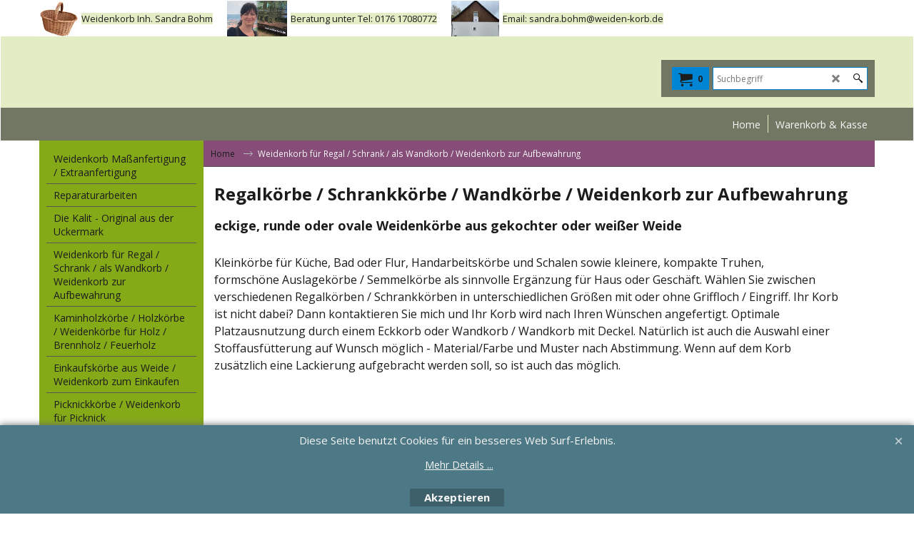

--- FILE ---
content_type: text/html
request_url: https://weiden-korb.de/contents/de/d19.html
body_size: 28917
content:
<!doctype html>
<html xmlns:sf lang="de" dir="ltr">
<head prefix="og: http://ogp.me/ns#">
<meta http-equiv="Content-Type" content="text/html; charset=utf-8" />
<meta name="viewport" content="width=device-width, initial-scale=1.0, maximum-scale=1.0" />
<title>Weidenkorb für Regal oder Schrank/ Regalkörbe </title>
<meta name="description" content="Runde, ovale oder eckige Weidenkörbe aus langlebiger Weide für Regal und Schrank, Weidenkörbe mit Deckel," />
<meta name="keywords" content="Regalkörbe, Schrankkörbe, Aufbewahrungskörbe, unterschiedliche Weidenkörbe, runde, ovale oder eckige Weidenkörbe, Weidenkorb mit Deckel, Eckkorb, Wandkorb, Wandkorb mit Deckel. Weidenkörbe zur Aufbewahrung, Dekoration, Kleinkörbe, Handarbeitskörbe, Schalen kleinere Truhen, kompakte Korbtruhe, formschöne Auslagekörbe, Semmelkörbe, Badezimmerkorb, Kleinkorb mit Deckel, Dose, Zwiebelkorb, Knoblauchkorb, Kugelteller
" />
<meta http-equiv="expires" content="0" />
<meta name="generator" content="ShopFactory V14 www.shopfactory.com" />
<meta name="author" content="Weidenkorb" />
<link rel="canonical" hreflang="x-default" href="https://weiden-korb.de/contents/de/d19.html" />
<script type="text/javascript">
/*<![CDATA[*/
function getARMID(key,getOnly){
if(getOnly){return (document.cookie.match('(?:^|;)\\s*'+key+'=([^;]*)') || ['',''])[1];}
var isNew=false,id=location.search.match('[\&\?]'+key+'=([^&]*)');
if(id){
id=id[1];
var cookid=(document.cookie.match('(?:^|;)\\s*'+key+'=([^;]*)') || ['',''])[1];
isNew=(id!=cookid);
}
if(isNew){
var date=new Date(2099,12,31);
document.cookie=key+'='+id+'; expires='+date.toGMTString()+'; path='+location.pathname.replace(new RegExp('(?:contents/)?(?:'+document.documentElement.lang+'/)?[^/]*$'),'')+';';
if(typeof(parm)=='undefined')parm={};parm[key]=id;
}
return {'id':id,'new':isNew};
}
var aid=getARMID('aid');
if(aid['id']&&aid['new']){idimg=new Image();idimg.src='//santu.com/webshop/aid_tracker.cgi?aid='+aid['id'];}
/*]]>*/
</script>
<link rel="stylesheet" type="text/css" href="//fonts.googleapis.com/css?family=Open+Sans:400,300,300italic,400italic,600,600italic,700,700italic" data-externalfont="true" />
<style type="text/css">
@import "../styles/website.css?lmd=46034.310255";
@import "../styles/pr_sfx-sha_1.css?lmd=46034.310278";
@import "../styles/pa_sfx-content_navleft.css?lmd=46034.310255";
@import "../styles/index1.css?lmd=46034.310255";
@import "../styles/index2.css?lmd=46034.310255";
@import "../styles/global.css?lmd=46034.310278";
</style>
<link href="../styles/global-responsive.css?lmd=46034.310278" rel="stylesheet" type="text/css" id="global-responsive-css" />
<link href="../../shared_files/blocks/box.css" rel="stylesheet" type="text/css" />
<link href="../../shared_files/blocks/content.css" rel="stylesheet" type="text/css" />
<link href="../../shared_files/icomoon/style.css" rel="stylesheet">
<style type="text/css" id="sf-load-css"></style>
<!-- Require IcoMoon --><script type="text/javascript" charset="utf-8" src="../loader.js?lmd=46034.309722"></script>
<script id="__sfLoadJQuery" src="../../shared_files/jquery-1.11.1.min.js" type="text/javascript"></script>
<script type="text/javascript" src="../../shared_files/jquery.sidr.min.js" defer="true"></script>
<script type="text/javascript" charset="utf-8" src="../sf.js?lmd=46034.322222"></script>
<script type="text/javascript" src="../net.js"></script>
<link rel="stylesheet" type="text/css" href="../../shared_files/flickity.min.css" />
<script type="text/javascript" src="../../shared_files/flickity.pkgd.min.js" defer="true"></script>
<script type="text/javascript" src="../../shared_files/jquery.zoom.min.js" defer="true"></script>
<script type="text/javascript" src="../../shared_files/echo.js"></script>
<!-- frühere version:   <link rel="shortcut icon" type="image/x-icon" href="favicon.ico" /> --><link rel="icon" type="image/x-icon" href="/favicon-96x96.ico" />
<link rel="apple-touch-icon" href="/favicon-96x96.png" />
<script type="text/javascript">
var hasProducts=true;
var pgid='D19',pgidx=tf.wm.jfile(location.href).replace(/\#.*$/,'');
//<!--BEGIN_C78E91C8-61BA-447e-B459-F6FE529C7724-->
var LMD='46034.310417';
//<!--END_C78E91C8-61BA-447e-B459-F6FE529C7724-->
var _sfProductsInPage=[];
sfFilters.deptEnabled=pgid;
</script>
<meta name="optinout" />
</head>
<body class="GC41 ThemeVersion-11">
<a name="top"></a>
<iframe name="extra" id="extra" src="../extra.html" width="5" height="5" frameborder="0" border="0" unselectable="on" style="position:absolute;z-index:0;overflow:hidden;left:50%;top:50%;display:none;width:5px;height:5px;" allowtransparency="true" class=""></iframe>
<div class="GC39 header mobile">
<div class="GC26 utils group">
<menu>
<div class="menu_left_col">
<li id="util_menu" class="sf-button sf-corner">
<a id="sidemap-button" href="#Sidemap" title="Menu">
<svg version="1.1" id="Layer_1" xmlns="http://www.w3.org/2000/svg" xmlns:xlink="http://www.w3.org/1999/xlink" x="0px" y="0px" viewBox="0 0 512 512" style="enable-background:new 0 0 512 512;" xml:space="preserve">
<g>
<path d="M491.318,235.318H20.682C9.26,235.318,0,244.577,0,256s9.26,20.682,20.682,20.682h470.636
c11.423,0,20.682-9.259,20.682-20.682C512,244.578,502.741,235.318,491.318,235.318z"></path>
</g>
<g>
<path d="M491.318,78.439H20.682C9.26,78.439,0,87.699,0,99.121c0,11.422,9.26,20.682,20.682,20.682h470.636
c11.423,0,20.682-9.26,20.682-20.682C512,87.699,502.741,78.439,491.318,78.439z"></path>
</g>
<g>
<path d="M491.318,392.197H20.682C9.26,392.197,0,401.456,0,412.879s9.26,20.682,20.682,20.682h470.636
c11.423,0,20.682-9.259,20.682-20.682S502.741,392.197,491.318,392.197z"></path>
</g>
</svg>
</a>
</li>
</div>
<div class="mob_logo_col">
<a href="../../index.html" class="GC39 SiteHeading">Weidenkorb Inh. Sandra Bohm</a>
</div>
<div id="util_group" class="right_icon_col">
<script type="text/javascript">
var idTimeoutMobileSearchHideBox=-1;
function mobileSearch(el){
clearTimeout(idTimeoutMobileSearchHideBox);
if(!el)return;
if(tf.content.document.search)tf.content.document.search.phrase.value=$(el).parents('#mobile_search').find('#phrase').val();
tf.searchPhrase=$(el).parents('#mobile_search').find('#phrase').val();
tf.utils.search_all();
}
function mobileSearchShowBox(){}
function mobileSearchHideBox(){}
</script>
<li id="mobile_cart" class="sf-button sf-corner">
<a href="#" title="Mein Korb" onclick="location=tf.wm.url('basket.html','-',true);return false;"><i class="icon-cart"></i> <span class="GC91 MiniCartTotalItemsQuantity_Mobile" id="MiniCartTotalItemsQuantity_Mobile">0</span></a>
</li>
</div>
</menu>
</div>
<div class="search_coll">
<div id="util_searchbox" class="sf-corner">
<form id="mobile_search" name="mobile_search" onsubmit="mobileSearch(this[0]);return false;">
<input type="search" id="phrase" name="phrase" />
<span id="util_searchbox_search" class="sf-button sf-corner">
<button type="submit" title="Suche" style="border:none;background-color:transparent;"><i class="icon-search2">&nbsp;</i></button>
</span>
</form>
</div>
</div>
</div>
<script type="text/javascript">
$(document).ready(function(){
if (!tf.isInSF() && !tf.isInDesigner()) $('.gallery-box a').removeAttr('onclick');
if (tf.isInSF()) {
window.Flickity.prototype._dragPointerDown= function( event, pointer ) {
this.pointerDownPoint = Unipointer.getPointerPoint( pointer );
}
}
//topbar
var $galleryTopbar = null, galleryTopbarRowItems = 0;
function SetGalleryTopbar() {
if ($galleryTopbar) $galleryTopbar.flickity('destroy');
$galleryTopbar = null;
$galleryTopbar = $('.TopBar:visible .gallery-box').flickity({
cellAlign: 'left',
freeScroll: true,
contain: true,
setGallerySize: false,
prevNextButtons: false,
pageDots: false,
imagesLoaded: true
});
$galleryTopbar.flickity('resize');
$('img', $galleryTopbar).css('opacity','');
}
// Link Image Group 1
var galleryRowItems = $('.Banner .BannerImage').length;
if (galleryRowItems >= 1) {
var $gallery = $('.Banner .gallery-box').flickity({
wrapAround: true,
autoPlay: (tf.isInSF() || galleryRowItems == 1 ? false : 5000),
draggable: galleryRowItems > 1,
freeScroll: false,
setGallerySize: false,
prevNextButtons: galleryRowItems > 1,
pageDots: false
});
function ResizeGallery() {
var wBanner = $('.Banner').width(), wAvailable = parseInt('1920') || wBanner, hAvailable = (parseInt($('.Banner .gallery-box').css('max-height','').css('max-height')) || parseInt('500'));
var rAvailable = hAvailable / wAvailable;
var wMaxNatural = 0, hMaxNatural = 0;
$('.Banner a.BannerImage img, .Banner a.BannerImage .slide-item').each(function(){
$(this).width('');
var wNatural = parseFloat(this.naturalWidth || this.getAttribute('data-naturalwidth') || this.getAttribute('width') || $(this).width()), hNatural = parseFloat(this.naturalHeight || this.getAttribute('data-naturalheight') || this.getAttribute('height') || $(this).height());
if (wNatural >= wMaxNatural) {
if (hMaxNatural == 0 || hNatural <= hAvailable) {
wMaxNatural = wNatural;
hMaxNatural = hNatural;
}
}
});
if (wMaxNatural > 0 && hMaxNatural > 0) {
hMaxNatural = (hMaxNatural / wMaxNatural) * Math.min(wBanner, wMaxNatural);
wMaxNatural = wBanner;
}
var hMax = Math.min(hAvailable, hMaxNatural, wBanner * rAvailable);
$('.Banner .gallery-box').css({'height':'','max-height':'none'}).attr('style',($('.Banner .gallery-box').attr('style')||'')+'height:'+hMax+'px!important;');
$('.Banner .gallery-box .BannerImage').css('height','').attr('style',($('.Banner .gallery-box .BannerImage').attr('style')||'')+'height:'+hMax+'px!important;');
$('.Banner a.BannerImage img, .Banner a.BannerImage .slide-item').each(function(){
$(this).width($(this).width() > wBanner ? '100%' : $(this).width());
});
if ($gallery) $gallery.flickity('resize');
}
$('.Banner .BannerImage img').off('load imageLoaded.flickity').on('load imageLoaded.flickity', ResizeGallery);
$(window).on('load resize', ResizeGallery);
if (galleryRowItems > 1) {
$('.Banner .BannerImage').each(function(i, item){
var clsname = i == 0 ? "button selected" : "button";
$('.Banner .gallery-buttons').append('<span class="'+clsname+'">&nbsp;</span>');
});
// Flickity instance
var flkty = $gallery.data('flickity');
var $cellButtonGroup = $('.Banner .gallery-buttons');
var $cellButtons = $cellButtonGroup.find('.button');
// update selected cellButtons
$gallery.on( 'cellSelect', function() {
$cellButtons.filter('.selected').removeClass('selected');
$cellButtons.eq( flkty.selectedIndex ).addClass('selected');
});
// select cell on button click
$cellButtonGroup.on( 'click', '.button', function() {
var index = $(this).index();
$gallery.flickity( 'select', index );
});
}
}
function galleryGetRowItems(outerSelector, itemSelector) {
var w = 0, wOuter = $(outerSelector).width() - 1, items = 0;
$(outerSelector)
.find(itemSelector).each(function(){
w += $(this).outerWidth(true);
items++;
var margin = ($(this).outerWidth(true) - $(this).outerWidth());
if (w - margin + 1 >= wOuter) return false;
})
;
return items;
}
//top
var $gallery1 = null, gallery1RowItems = 3;
function SetGallery1() {
$gallery1 = $('.PageLinkBoxWrapper .gallery-box').flickity({
cellAlign: 'left',
wrapAround: true,
freeScroll: true,
setGallerySize: false,
prevNextButtons: false,
pageDots: false
});
$gallery1.flickity('resize');
$('.PageLinkBoxWrapper .gallery-action').removeClass('hide');
}
$('.PageLinkBoxWrapper .icon-arrow-left3').on( 'click', function() {
$gallery1.flickity('previous');
if ($(window).width() > 619) {
for (var n = 1; n < gallery1RowItems; n++) {
$gallery1.flickity('previous');
}
}
});
$('.PageLinkBoxWrapper .icon-arrow-right3').on( 'click', function() {
$gallery1.flickity('next');
if ($(window).width() > 619) {
for (var n = 1; n < gallery1RowItems; n++) {
$gallery1.flickity('next');
}
}
});
if ($(window).width() > 619) {
if ($('.PageLinkBoxWrapper .PageLinkBoxItem').length > gallery1RowItems)  SetGallery1();
}
else {
if ($('.PageLinkBoxWrapper .PageLinkBoxItem').length > 1) SetGallery1();
}
//bottom
var $gallery2 = null, gallery2RowItems = 2;
function SetGallery2() {
$gallery2 = $('.BannerBottomWrapper .gallery-box').flickity({
cellAlign: 'left',
wrapAround: true,
freeScroll: true,
setGallerySize: false,
prevNextButtons: false,
pageDots: false
});
$gallery2.flickity('resize');
$('.BannerBottomWrapper .gallery-action').removeClass('hide');
}
$('.BannerBottomWrapper .icon-arrow-left3').on( 'click', function() {
$gallery2.flickity('previous');
if ($(window).width() > 619) {
for (var n = 1; n < gallery2RowItems; n++) {
$gallery2.flickity('previous');
}
}
});
$('.BannerBottomWrapper .icon-arrow-right3').on( 'click', function() {
$gallery2.flickity('next');
if ($(window).width() > 619) {
for (var n = 1; n < gallery2RowItems; n++) {
$gallery2.flickity('next');
}
}
});
if ($(window).width() > 619) {
if ($('.BannerBottomWrapper .BannerBottomItem').length > gallery2RowItems)  SetGallery2();
}
else {
if ($('.BannerBottomWrapper .BannerBottomItem').length > 1) SetGallery2();
}
//resize
$(window).resize(function(){
if ($(window).width() > 619) {
if ($gallery1 != null && $('.PageLinkBoxWrapper .PageLinkBoxItem').length <= gallery1RowItems)  {
$('.PageLinkBoxWrapper .gallery-action').addClass('hide');
$gallery1.flickity('destroy');
$gallery1 = null;
}
if ($gallery2 != null && $('.BannerBottomWrapper .BannerBottomItem').length <= gallery2RowItems) {
$('.BannerBottomWrapper .gallery-action').addClass('hide');
$gallery2.flickity('destroy');
$gallery2 = null;
}
}
else {
if ($gallery1 == null && $('.PageLinkBoxWrapper .PageLinkBoxItem').length > 1)  SetGallery1();
if ($gallery2 == null && $('.BannerBottomWrapper .BannerBottomItem').length > 1)  SetGallery2();
}
if (tf.isMobile && $('.header.mobile > .TopBar').length == 0) {
if ($galleryTopbar) $galleryTopbar.flickity('destroy');
$galleryTopbar = null;
$('#WebSite .TopBar').clone(true).attr('id', $('#WebSite .TopBar').attr('id')+'Clone').prependTo('.header.mobile');
(function waitForMobileUtils() {
if (!tf.utils || !tf.utils.showMobileUtils) { setTimeout(waitForMobileUtils, 200); return; }
tf.utils.showMobileUtils();
})();
}
else if (!tf.isMobile) {
if ($galleryTopbar) $galleryTopbar.flickity('destroy');
$galleryTopbar = null;
$('.header.mobile > .TopBar').remove();
}
galleryTopbarRowItems = 0;
$('.TopBar:visible .CustomNavBox').each(function(){ galleryTopbarRowItems += $(this).outerWidth(true); })
if ($galleryTopbar != null && $('.TopBar:visible .gallery-box').width() >= galleryTopbarRowItems) {
$galleryTopbar.flickity('destroy');
$galleryTopbar = null;
}
else if ($('.TopBar:visible .gallery-box').width() < galleryTopbarRowItems) SetGalleryTopbar();
});
$(window).trigger('resize');
});
</script>
<div id="WebSite" class="GC38">
<div id="WebSiteHeader" class="GC39 LayoutObject">
<div id="WebSiteHeaderInner" class="WebSiteHeaderInner">
<div class="top_col">
<div id="TopBar" class="GC89 TopBar">
<div id="TopBarDesign" class="GC89 TopBarDesign"></div>
<div id="CustomNav-D-45" class="CustomNav">
<div class="gallery-box">
<a class="">
<div class="CustomNavBox" title="" id="CustomNavImage-D-45LD43">
<img id="D-45LD43" data-echo="../media/n_Logo-Weidenkorb-bunt.jpg" class="CustomNavImage" height="184" alt="Weidenkorb Inh. Sandra Bohm" border="0">
<div class="CustomNavInfo">
<div class="GC69 CustomNavTitle" ID="CustomNavTitle-D-45LD43">Weidenkorb Inh. Sandra Bohm</div>
</div>
</div>
</a>
<a target="" href="../../index.html" class="" id="">
<div class="CustomNavBox" title="" id="CustomNavImage-D-45LD40">
<img id="D-45LD40" data-echo="../media/n_homeIMG_1725.jpg" class="CustomNavImage" height="737" alt="Beratung unter Tel: 0176 17080772  " border="0">
<div class="CustomNavInfo">
<div class="GC69 CustomNavTitle" ID="CustomNavTitle-D-45LD40">Beratung unter Tel: 0176 17080772  </div>
</div>
</div>
</a>
<a class="">
<div class="CustomNavBox" title="" id="CustomNavImage-D-45LD42">
<img id="D-45LD42" data-echo="../media/n_IMG_3392.jpg" class="CustomNavImage" height="1512" alt="Email: sandra.bohm@weiden-korb.de" border="0">
<div class="CustomNavInfo">
<div class="GC69 CustomNavTitle" ID="CustomNavTitle-D-45LD42">Email: sandra.bohm@weiden-korb.de</div>
</div>
</div>
</a>
</div>
</div>
</div>
</div>
<div id="DesignImage1" class="GC26 DesignImage1">
<div class="header-mid-bar">
<div class="title-wrapper">
<div id="CompanyImage" class="">
<a href="../../index.html" title="">
</a>
</div>
</div>
<div class="wrap_bottom">
<div class="GC37 top-right">
<div id="Search" class="GC86">
<div id="search-wrapp" class="search-wrapper-new">
<form name="search">
<input class="GC22 SearchTextField" type="text" id="phrase" name="phrase" size="12" maxlength="40" placeholder="Suchbegriff" />
<a id="serachIcon" class="GC48 icon-search2 SearchButton" title="Suche" href="#"></a>
</form>
</div>
</div>
<div id="MiniCart" class="GC36" style="display:none;">
<div id="MiniCartTotal" class="MiniCartTotal">
<a href="#" class="MiniCartLink MiniCartInner">
<i id="minicart-icon" class="GC36 sf-corner icon-cart MiniCartDesignImage1"></i>
<span class="GC36 MiniCartTotalItemsQuantity sf-corner">0</span><!--
<span class="MiniCartTotalAmount"></span>
<span class="MiniCartTotalSummary"></span>
<span class="MiniCartTotalItemsQuantity"></span>
<span class="MiniCartTotalTotalText"></span>
<span class="MiniCartTotalPlusExpenses"></span>
<span class="MiniCartTotalPlusExpensesText"></span>
<span class="MiniCartTotalList"></span>
-->
</a>
</div>
</div>
</div>
</div>
</div>
</div>
<div class="nav_logo_col">
<div id="DesignImage3" class="GC27 DesignImage3">
<span id="DesignBar3" class="GC27 top-designbar-index"></span>
<div id="Index1" class="GC28 Index1">
<script src="../../shared_files/jquery.menu-aim.js" defer="true"></script>
<script src="../../shared_files/jquery.megamenu.js" defer="true"></script>
<script type="text/javascript">
$(function(){
$('.Index1').on('load', function(){
var idxNum = $(this).attr('class').replace(/.*Index(\d+).*/,'$1');
var GCNum = [
{'top':'GC28', 'tophover':'GC29', 'sub':'GC30', 'subhover':'GC31'},
{'top':'GC32', 'tophover':'GC33', 'sub':'GC34', 'subhover':'GC35'}
][idxNum-1];
$('.idx'+idxNum+'Submenu').empty();
var $branch = $('[id^=idx][id$='+tf.pgid+'] + ul', $(this)).clone(true, true);
if ($branch.length > 0) {
var $subpageNavigation = $('#idxSubpageNavigationAlt');
if ($subpageNavigation.length == 0) {
$subpageNavigation = $('#idxSubpageNavigation');
if ($subpageNavigation.length == 0) $subpageNavigation = $('<div id="idxSubpageNavigation"></div>');
var placed = false, $placement = $('.PageTitle');
if ($placement.length > 0) {
$placement.after($subpageNavigation);
if ($('.PageImage ~ .PageTitle + #idxSubpageNavigation').length == 1) $('.PageImage').insertAfter('#idxSubpageNavigation');
placed = true;
}
if (!placed) {
var selectors = ['.PageIntroduction', '.PageDescription'];
for (var n = 0; n < selectors.length; n++) {
$placement = $(selectors[n]);
if ($placement.length > 0) {
$placement.before($subpageNavigation);
if ($('.PageImage ~ #idxSubpageNavigation + '+selectors[n]).length == 1) $('.PageImage').insertAfter('#idxSubpageNavigation');
placed = true;
break;
}
}
}
if (!placed) {
var selectors = ['#PageContainer1', '#PageContainer11'];
for (var n = 0; n < selectors.length; n++) {
$placement = $(selectors[n]);
if ($placement.length > 0) {
$placement.append($subpageNavigation);
break;
}
}
}
}
$subpageNavigation
.width('auto')
.removeClass('GC28 GC32')
.append('<div class="idx'+idxNum+'Submenu" data-toplevelid="d-33"><i class="icon-spinner2 icon-fa-spin"></i></div>');
$branch.find('> li > ul, i[class*=icon-], li.see-all').remove();
$branch.find('> li')
.on('mouseover', function(){tf.navOvr(this, '', GCNum['subhover']);if(tf.autoText)tf.autoText.localApply(this.parentNode);})
.on('mouseout', function(){tf.navOut(this, '', GCNum['sub']);if(tf.autoText)tf.autoText.localApply(this.parentNode);})
.addClass('idx'+idxNum+'Sub')
.find('> a')
.on('mouseover', function(){tf.navOvr(this, '', '');})
.on('mouseout', function(){tf.navOut(this, '', '');})
.addClass('idx'+idxNum+'Sub')
;
var mh = 0;
$branch.find('> li > a > img').each(function(){
var hasImg = !!$(this).attr('src');
if (!hasImg) $(this).hide();
mh = Math.max(mh, $(this).css('max-height'));
});
var prop = (mh ? 'height:'+mh+'px;' : '');
$branch.find('> li > a').each(function(){
if ($(this).find('> img').length > 0) $(this).find('> img').wrap('<div class="SubPageNavigationImageContainer" style="'+prop+'"></div>');
else $(this).prepend('<div class="SubPageNavigationImageContainer"><span></span></div>');
$(this).addClass('SubPageNavigationBox').find('> span').addClass('SubPageNavigationTitle').wrap('<div class="SubPageNavigationTitleContainer"></div>');
});
$('.idx'+idxNum+'Submenu').empty().append($branch);
$(window).on('load resize', function () {
var $container = $('.idx'+idxNum+'Submenu > ul'), $items = $('li', $container);
var outerSpace = $items.outerWidth(true) - $items.width();
var maxAvailableWidth = $container.css('width','auto').width();
var maxColumns = 8, itemMaxWidth = 260, w = 0;
for (var n = 1; n <= maxColumns; n++) {
w = parseInt((maxAvailableWidth / n) - outerSpace);
if (w <= itemMaxWidth) break;
}
$items.width(w);
$container.width((w + outerSpace) * Math.min(n, $items.length));
if(tf.echo)tf.echo.render();
});
$(window).trigger('resize');
}
$('img', $(this)).remove();
$('> ul[class*=idx]', $(this))
.sfMegaMenu({
'submenuDirection':'below',
'layout':'base',
'showImages':false,
'iconOpenRight':'icon-arrow-right3',
'iconOpenDown':'icon-arrow-down3',
'iconNoImage':'icon-image',
'iconPin':'icon-pushpin',
'idxNum':idxNum,
'onLoad':function() {
var $idxSlider = $('#Index1 > .idx1List');
$('> li', $idxSlider).last().clone().appendTo($idxSlider).children().remove();
function setIdxSlider() {
$idxSlider.parent().width('100%').css('float','none');
$idxSlider
.on('cellSelect', function(){
var flkty = $(this).data('flickity');
if (flkty) {
if (flkty.selectedIndex == $(this).data('selectedIndex')) return;
if ($(this).data('translateX') == $('.flickity-slider', this).css('transform')) {
if (flkty.selectedIndex > $(this).data('selectedIndex')) flkty.selectedIndex = $(this).data('selectedIndex');
else if (flkty.selectedIndex < $(this).data('selectedIndex')) flkty.selectedIndex--;
}
$(this).data({'selectedIndex':flkty.selectedIndex, 'translateX':$('.flickity-slider', this).css('transform')});
}
})
.on('settle', function(){
var $last = $('.flickity-slider > li', this).last(), shifted = $('.flickity-slider', this).css('transform').match(/matrix\((.+)\)/) || $('.flickity-slider', this).css('transform').match(/matrix3d\((.+)\)/), shiftedpx = 0;
if (shifted && shifted.length > 1) shiftedpx = parseFloat((shifted[1].split(', ')[12]) || (shifted[1].split(', ')[4]));
if (parseFloat($last.css('left')) + $last.outerWidth(true) <= $('.flickity-slider', this).width() + Math.abs(shiftedpx)) $('.next', this).attr('disabled', 'disabled');
else $('.next', this).removeAttr('disabled');
})
.flickity({
cellAlign: 'left',
contain: true,
wrapAround: false,
autoPlay: false,
draggable: true,
freeScroll: true,
setGallerySize: false,
prevNextButtons: true,
pageDots: false,
percentPosition: false
})
.flickity('resize')
.find('.flickity-viewport')
.find('.flickity-slider').addClass('idx1List')
.end()
.parentsUntil('[id^=WebSite]').each(function(){
var zIndex = $(this).css('z-index');
if (zIndex == 'auto' || parseInt(zIndex) <= 0) $(this).css('z-index', idxNum == 2 ? 1000 : 1001);
})
;
}
function unsetIdxSlider() {
if ($idxSlider.hasClass('flickity-enabled')) {
$idxSlider
.flickity('destroy')
;
}
$idxSlider.parent().css({'float':''});
}
$(window).on('resize', function () {
unsetIdxSlider(); $idxSlider.parent().css({'width':'', 'float':'none'});
if ($('#WebSite').width() > 619) {
var w = 0, wContainer = ($idxSlider.parent().outerWidth(true)||$idxSlider.outerWidth(true))+1;
$('> li, .flickity-slider > li', $idxSlider).each(function(){ w += $(this).outerWidth(true); $(this).css('height',''); if($(this).outerHeight()>0)$(this).outerHeight($(this).outerHeight()); });
if (w-1 > wContainer) {
setIdxSlider();
$idxSlider.flickity('resize');
setTimeout(function(){$idxSlider.flickity('reposition');}, 200);
}
else if (w < wContainer) unsetIdxSlider();
}
});
$(window).trigger('resize');
}
})
.parent().find('.idx1List > li > a > span').addClass('vcenter');
});
});
</script>
<script type="text/javascript">equalHeightClass.push('SubPageNavigationImageContainer');</script>
<script type="text/javascript">equalHeightClass.push('SubPageNavigationTitleContainer');</script>
<script type="text/javascript">equalHeightClass.push('SubPageNavigationBox');</script>
<!--
Version tag, please don't remove
$Revision: 45682 $
$HeadURL: svn://3d3-p432/ShopFactory/branches/V14_60/bin/SFXTemplates/Index/Horizontal/SFX-BASE_1/toplevel.html $
-->
<i class="icon-spinner2 icon-fa-spin"></i>
<script type="text/javascript">
jQuery(document).ready(function(){
jQuery('.Index1').load(tf.wm.url('d-34.html','-',true)+' ',function(){
if(tf.isEntryPage){
jQuery('.Index1 a[href]').not('a[href^=http]').each(function(){
if(this.id.match(/D-2$/)) this.href=tf.wm.url((tf.lang==tf.baseLang?'../../':'../../'+tf.lang+'/')+this.href.replace(/.*\//,''),'-');
else this.href=tf.wm.url(this.href.replace(/.*\//,''),'-',true);
});
jQuery('.Index1 a img[src]').each(function(){jQuery(this).attr('src', jQuery(this).attr('src').replace(/\.\.\/media\//g,(tf.lang!=tf.baseLang?'../':'')+'contents/media/'));if(jQuery(this).data('echo'))jQuery(this).attr('data-echo', jQuery(this).data('echo').replace(/\.\.\/media\//g,(tf.lang!=tf.baseLang?'../':'')+'contents/media/'));});
} else {
jQuery('.Index1 a[href]').not('a[href^=http]').each(function(){
if(this.id.match(/D-2$/)) {
this.href=tf.wm.url((tf.lang==tf.baseLang?'../../':'../../'+tf.lang+'/')+this.href.replace(/.*\//,''),'-');
}
});
}
jQuery('.Index1').trigger('load');
});
jQuery('#CompanyImage a[href], .CompanyImage a[href]').not('a[href^=http]').each(function(){
var href = this.href.replace(/.*\//,'');
if(tf.isEntryPage) this.href=tf.wm.url((tf.lang==tf.baseLang?'../../':'../../'+tf.lang+'/')+href,'-');
else this.href=tf.wm.url((tf.lang==tf.baseLang?'../../':'../../'+tf.lang+'/')+href,'-');
});
});
</script>
</div><div id="idx1Sentinel"></div>
</div>
</div>
<!-- SFNOTE_END: IndexCodeSnippetBottom --></div>
</div>
<div id="WebSiteContent" class="GC1">
<div id="SideBar_L" class="GC32 EqualHeight">
<div id="Index2" class="GC32 Index2">
<script src="../../shared_files/jquery.menu-aim.js" defer="true"></script>
<script src="../../shared_files/jquery.megamenu.js" defer="true"></script>
<script type="text/javascript">
$(function(){
$('.Index2').on('load', function(){
var idxNum = $(this).attr('class').replace(/.*Index(\d+).*/,'$1');
var GCNum = [
{'top':'GC28', 'tophover':'GC29', 'sub':'GC30', 'subhover':'GC31'},
{'top':'GC32', 'tophover':'GC33', 'sub':'GC34', 'subhover':'GC35'}
][idxNum-1];
$('.idx'+idxNum+'Submenu').empty();
var $branch = $('[id^=idx][id$='+tf.pgid+'] + ul', $(this)).clone(true, true);
if ($branch.length > 0) {
var $subpageNavigation = $('#idxSubpageNavigationAlt');
if ($subpageNavigation.length == 0) {
$subpageNavigation = $('#idxSubpageNavigation');
if ($subpageNavigation.length == 0) $subpageNavigation = $('<div id="idxSubpageNavigation"></div>');
var placed = false, $placement = $('.PageDescription');
if ($placement.length > 0) {
$placement.after($subpageNavigation);
placed = true;
}
if (!placed) {
$placement = $('.PageIntroduction');
if ($placement.length > 0) {
$placement.after($subpageNavigation);
if ($('.PageImage ~ #idxSubpageNavigation + .PageIntroduction').length == 1) $('.PageImage').insertAfter('#idxSubpageNavigation');
placed = true;
}
}
if (!placed) {
$placement = $('.PageTitle');
if ($placement.length > 0) {
$placement.after($subpageNavigation);
if ($('.PageImage ~ .PageTitle + #idxSubpageNavigation').length == 1) $('.PageImage').insertAfter('#idxSubpageNavigation');
placed = true;
}
}
if (!placed) {
var selectors = ['#PageContainer1', '#PageContainer11'];
for (var n = 0; n < selectors.length; n++) {
$placement = $(selectors[n]);
if ($placement.length > 0) {
$placement.append($subpageNavigation);
break;
}
}
}
}
$subpageNavigation.width('auto').append('<div class="idx'+idxNum+'Submenu" data-toplevelid="d-33"><i class="icon-spinner2 icon-fa-spin"></i></div>');
$branch.find('> li > ul, i[class*=icon-], li.see-all').remove();
$branch.find('> li')
.on('mouseover', function(){tf.navOvr(this, '', GCNum['subhover']);if(tf.autoText)tf.autoText.localApply(this.parentNode);})
.on('mouseout', function(){tf.navOut(this, '', GCNum['sub']);if(tf.autoText)tf.autoText.localApply(this.parentNode);})
.addClass('idx'+idxNum+'Sub')
.find('> a')
.on('mouseover', function(){tf.navOvr(this, '', '');})
.on('mouseout', function(){tf.navOut(this, '', '');})
.addClass('idx'+idxNum+'Sub')
;
var mh = 0;
$branch.find('> li > a > img').each(function(){
var hasImg = !!$(this).attr('src');
if (!hasImg) $(this).hide();
mh = Math.max(mh, $(this).css('max-height'));
});
var prop = (mh ? 'height:'+mh+'px;' : '');
$branch.find('> li > a').each(function(){
if ($(this).find('> img').length > 0) $(this).find('> img').wrap('<div class="SubPageNavigationImageContainer" style="'+prop+'"></div>');
else $(this).prepend('<div class="SubPageNavigationImageContainer"><span></span></div>');
$(this).addClass('SubPageNavigationBox').find('> span').addClass('SubPageNavigationTitle').wrap('<div class="SubPageNavigationTitleContainer"></div>');
});
$('.idx'+idxNum+'Submenu').empty().append($branch);
$(window).on('load resize', function () {
var $container = $('.idx'+idxNum+'Submenu > ul'), $items = $('li', $container);
var outerSpace = $items.outerWidth(true) - $items.width();
var maxAvailableWidth = $container.css('width','auto').width();
var maxColumns = 8, itemMaxWidth = 260, w = 0;
for (var n = 1; n <= maxColumns; n++) {
w = parseInt((maxAvailableWidth / n) - outerSpace);
if (w <= itemMaxWidth) break;
}
$items.width(w);
$container.width((w + outerSpace) * Math.min(n, $items.length));
if(tf.echo)tf.echo.render();
});
$(window).trigger('resize');
}
$('> ul[class*=idx]',$(this))
.sfMegaMenu({
'submenuDirection':'right',
'layout':'grid',
'showImages':1,
'iconOpenRight':'icon-arrow-right3',
'iconOpenDown':'icon-arrow-down3',
'iconNoImage':'icon-image',
'iconPin':'icon-pushpin',
'idxNum':idxNum
})
.find('> li > a > .thumbnail-inner, > li > a > img').remove()
.end()
.find('> li > a > span').addClass('vcenter');
});
});
</script>
<script type="text/javascript">equalHeightClass.push('SubPageNavigationImageContainer');</script>
<script type="text/javascript">equalHeightClass.push('SubPageNavigationTitleContainer');</script>
<script type="text/javascript">equalHeightClass.push('SubPageNavigationBox');</script>
<!--
Version tag, please don't remove
$Revision: 45682 $
$HeadURL: svn://3d3-p432/ShopFactory/branches/V14_60/bin/SFXTemplates/Index/Vertical/SFX-GRIDPIX_1b/toplevel.html $
-->
<i class="icon-spinner2 icon-fa-spin"></i>
<script type="text/javascript">
jQuery(document).ready(function(){
jQuery('.Index2').load(tf.wm.url('d-33.html','-',true)+' ',function(){
if(tf.isEntryPage){
jQuery('.Index2 a[href]').not('a[href^=http]').each(function(){
if(this.id.match(/D-2$/)) this.href=tf.wm.url((tf.lang==tf.baseLang?'../../':'../../'+tf.lang+'/')+this.href.replace(/.*\//,''),'-');
else this.href=tf.wm.url(this.href.replace(/.*\//,''),'-',true);
});
jQuery('.Index2 a img[src]').each(function(){jQuery(this).attr('src', jQuery(this).attr('src').replace(/\.\.\/media\//g,(tf.lang!=tf.baseLang?'../':'')+'contents/media/'));if(jQuery(this).data('echo'))jQuery(this).attr('data-echo', jQuery(this).data('echo').replace(/\.\.\/media\//g,(tf.lang!=tf.baseLang?'../':'')+'contents/media/'));});
} else {
jQuery('.Index2 a[href]').not('a[href^=http]').each(function(){
if(this.id.match(/D-2$/)) {
this.href=tf.wm.url((tf.lang==tf.baseLang?'../../':'../../'+tf.lang+'/')+this.href.replace(/.*\//,''),'-');
}
});
}
jQuery('.Index2 #idx2D-2').parent('li').remove();
jQuery('.Index2').trigger('load');
});
});
</script>
</div><div id="idx2Sentinel"></div>
</div>
<div id="Content" class="GC24 ContentBody EqualHeight">
<div itemtype="http://schema.org/BreadcrumbList" class="GC6 Breadcrumbs" itemscope="" ID="Breadcrumbs-D19">
<div class="GC6 breadcrumDesign"></div>
<div class="BreadcrumbsTrail">
<nobr itemprop="itemListElement" itemscope itemtype="http://schema.org/ListItem">
<a href="../../index.html" title="Home " itemprop="item">
<span itemprop="name">Home </span><meta itemprop="position" content="0" />
</a>
</nobr>
<nobr itemprop="itemListElement" itemscope itemtype="http://schema.org/ListItem" style="display:none;">
<a href="d19.html" title="Weidenkorb für Regal / Schrank / als Wandkorb / Weidenkorb zur Aufbewahrung" itemprop="item">
<span itemprop="name">Weidenkorb für Regal / Schrank / als Wandkorb / Weidenkorb zur Aufbewahrung</span><meta itemprop="position" content="1" />
</a>
</nobr>
<style>.Breadcrumbs nobr {display:inline;}</style>
<nobr><span>Weidenkorb für Regal / Schrank / als Wandkorb / Weidenkorb zur Aufbewahrung</span></nobr>
</div>
</div>
<div id="PageContainer11" class="EqualHeight_PageContainer11">
<div id="PageContainer10">
<!-- Page elements are kept in this div so the if statement above may
make room for PageLinkBox -->
<div id="PageContainer1" class="EqualHeight_PageContainer1">
<h1 class="GC17 PageTitle" ID="PageTitle-D19">Regalkörbe / Schrankkörbe / Wandkörbe / Weidenkorb zur Aufbewahrung</h1>
<div class="GC18 PageIntroduction" ID="PageIntroduction-D19"><p>eckige, runde oder ovale&nbsp;Weidenkörbe aus gekochter oder weißer Weide</p></div>
<div class="GC19 PageDescription" ID="PageDescription-D19"><div class="row clearfix g01 sf-cb">
<div class="column full">
<p>Kleinkörbe für Küche, Bad oder Flur,&nbsp;Handarbeitskörbe&nbsp;und Schalen sowie&nbsp;kleinere, kompakte&nbsp;Truhen, formschöne&nbsp;Auslagekörbe&nbsp;/ Semmelkörbe&nbsp;als sinnvolle Ergänzung für Haus oder Geschäft. Wählen&nbsp;Sie zwischen verschiedenen Regalkörben / Schrankkörben in unterschiedlichen Größen mit oder&nbsp;ohne Griffloch&nbsp;/ Eingriff. Ihr Korb ist nicht dabei? Dann kontaktieren Sie mich und Ihr Korb wird nach Ihren Wünschen angefertigt. Optimale Platzausnutzung&nbsp;durch einem&nbsp;Eckkorb oder Wandkorb / Wandkorb mit Deckel.&nbsp;Natürlich ist&nbsp;auch die Auswahl einer Stoffausfütterung auf Wunsch möglich -&nbsp;Material/Farbe und Muster nach Abstimmung. Wenn auf dem Korb zusätzlich&nbsp;eine Lackierung aufgebracht werden soll, so ist auch das möglich.</p>
</div>
</div>
<div class="row clearfix rps-gridcol rps_dc_max k06 sf-cb">
<div class="column fourth">
<img style="width: 200px; display: inline; max-height: 353px; opacity: 0;" src="../media/trans.gif" data-ratio="fixed" data-rec_size="353x353" data-installation-image-changed="true" data-echo="../media/zuschnittIMG_0556.jpg">
</div>
<div class="column fourth">
<p>Weidenkorb / Regalkorb mit einer Stoffauskleidung aus 100 % Jute</p>
</div>
<div class="column fourth">
<img style="width: 200px; display: inline; max-height: 352px; opacity: 0;" src="../media/trans.gif" data-ratio="fixed" data-rec_size="353x353" data-installation-image-changed="true" data-echo="../media/zuschnittIMG_3048.jpg">
</div>
<div class="column fourth">
<p>Weidenkorb mit Stoffauskleidung zum Herausnehmen aus 100 % Baumwolle</p>
</div>
</div></div>
<script type="text/javascript">tf.lastpage=tf.wm?tf.wm.jfile(location.href):'';tf.nametag.add('lastpage',tf.lastpage);tf.lastdeptpage=tf.wm?tf.wm.jfile(location.href):'';tf.nametag.add('lastdeptpage',tf.lastdeptpage);</script>
<script type="text/javascript">
/*<![CDATA[*/
function mfw(){var a='<div style="line-height:0.01em;height:0;overflow-y:hidden;">';for(var n=0;n<20;n++)a+='&lt;!-- MakeFullWidth'+n+' --&gt;';a+='</div>';dw(a);}
var jsloaded=false,opt=[];
function add_opt(id,name,title,type,opttype,combine){opt[opt.length]=[id,name.replace(/&nbsp;/g,''),title.replace(/&nbsp;/g,''),type,opttype,combine];}
var sfAddRef=[];
function getAddDiv(){return gl('sfLightBox');}
function sfAddPop(name,isLang){if(!isInSF()&&tf.utils){if(!name)name='pconfirm'; sfAddRef=[];tf.utils.showPopup(tf.wm.url(name+'.html',tf.lmd[name],isLang),630,190,true,false,false,'AddToBasket');}}
function sfAddUnpop(){if(tf.utils){if(jQuery('#sfLightBox.AddToBasket').length>0)tf.utils.sfMediaBox.closeBox();}}
var bpriceArr=[],ppriceArr=[],weightArr=[],crFFldArr=[],ppriceCrossPromotionArr=[],bpriceCrossPromotionArr=[];
function ppriceDsp(n){var cc=tf.currentCurrency,dd=cc.decimal_places,cm=cc.multiplier,sm=tf.shopCurrency.multiplier,dec=Math.pow(10,dd),s=''+(Math.round((n*cm/sm)*dec)/dec),dp=s.indexOf('.');if(dp==-1)dp=s.length;else dp++;s+=(s.indexOf('.')==-1&&dd>0?'.':'')+'00000'.substr(0,dd-(s.length-dp));return s;}
function ppriceDscPct(dsc,prc){dsc=ppriceDsp(prc-(prc*dsc/100));return dsc;}
function dBasePrice2(Id,arr,w){if(!arr)return;if(!w)w=window;arr=arr.split(core.str_sep1);if(w.document.getElementById('ProductBasePrice-'+Id)){var bpriceHTML=core.bprice([Id,arr[4],arr[5],arr[6],arr[2]]);if(bpriceHTML!='')w.document.getElementById('ProductBasePrice-'+Id).innerHTML=bpriceHTML;}}
/*]]>*/
</script>
<style type="text/css">
.ProductImageContainer{position:relative;text-align:center;}
.ProductImageCaption{clear:both;}
.ProductImage,.ProductImage a{position:relative;}
.ProductImage a{display:block;}
.ProductImage a img{display:block;margin:0 auto;}
.ThumbnailSliderContainer{position:relative;line-height:100%;float:right;padding:5px 5px 5px 4px;}
.ThumbnailSlider .ThumbnailSliderItem{display:block;background-color:transparent;margin-bottom:5px;text-align:center;}
.ThumbnailSlider [class^=icon] {cursor:pointer;}
.ThumbnailSliderMoreLink{text-decoration:underline;font-weight:bold;}
.ProductImageContainer.ThumbnailSlider-horizontal .ThumbnailSliderContainer {float:none;width:100%;overflow:hidden;margin:10px 0 0 0;}
.ProductImageContainer.ThumbnailSlider-horizontal .ThumbnailSlider {white-space:nowrap;position:relative;overflow:hidden;height:auto!important;}
.ProductImageContainer.ThumbnailSlider-horizontal .ThumbnailSlider .ThumbnailSliderItem {display:inline-block;margin:0 10px 0 0;}
.ProductImageContainer.ThumbnailSlider-horizontal .ThumbnailSlider img {max-height:80px;}
.ProductImageContainer.ThumbnailSlider-horizontal .ThumbnailSlider div[id^=ms_] {width:1000%;}
.ProductImageContainer.ThumbnailSlider-horizontal .ThumbnailSlider [class^=icon-] {padding:2px;height:24px!important;font-size:24px!important; width:20px!important; }
.ProductImageContainer.ThumbnailSlider-horizontal .ThumbnailSlider #ms_left, .ProductImageContainer.ThumbnailSlider-horizontal .ThumbnailSlider #ms_right {display:inline-block;}
.ProductImageContainer.ThumbnailSlider-horizontal .ImgLink.HasSlider {width:100%!important;float:none;}
</style>
<script type="text/javascript">
$(document).ready(function(){
var touchDevice=(/Android|webOS|iPhone|iPad|BlackBerry|Windows Phone|Opera Mini|IEMobile|Mobile/i.test(navigator.userAgent));
$('.Product').hover(function(){
$(this).find('a[href] .ProductFilter').show();
}, function(){
$(this).find('a[href] .ProductFilter').hide();
});
if (touchDevice) {
$('.Product a[href] .ProductFilter').show().css('opacity',0.01);
}
});
</script>
<style>
.NoImage, .NoImage a { position: static !important; }
</style>
<form name="productForm" id="ProductLoop">
<!-- Require IcoMoon --><div id="ProductLoopInner">
<div class="GC75 Product" ID="Product-P62912">
<a href="#">
<a href="p62912.html" onclick="cancelBuble(event);if(tf.isInDesigner())location=tf.wm.url('p62912.html','-',true);else tf.moreHistory.push(tf.pgidx,tf.wm.jfile(this.href),true);return true;" style="display:block;background-image:none;" title="">
<div id="ProductFilter" class="GC9 ProductFilter">&nbsp;</div>
</a>
</a>
<script type="application/ld+json">
[{
"@context":"http://schema.org",
"@type":"Product",
"@id":"Product-P62912",
"sku":"60075",
"name":"Regalkorb 75: L 33 / B 23 / H 15 cm, gekochte Weide",
"brand":{"@type":"Thing","name":""},
"description":" Robuster, starker Weidenkorb, der die eckige Form durch Rundhölzer erhält, die in den Ecken fest umflochten werden. Ein idealer Kleinkorb aus bester gekochter Weide mit vielseitigen Einsatzmöglichkeiten. ",
"offers":{
"@type":"Offer",
"url":"https://weiden-korb.de/contents/de/p62912.html",
"itemCondition":"NewCondition",
"availability":"InStock",
"priceCurrency":"EUR",
"price":"35.00",
"priceValidUntil":"2099-12-31",
"seller":{
"@type":"Organization",
"name":"Weidenkorb",
"address":{
"streetAddress":"Schmiedeberger Weg 1",
"addressLocality":"Angermünde",
"@type":"PostalAddress"
}
}
},
"image":"https://weiden-korb.de/contents/media/t_60075.jpg"
}]
</script>
<a name="p62912"></a>
<script type="text/javascript">
/*<![CDATA[*/
_sfProductsInPage.push('P62912');
function add_P62912(type,temp){
if(tf.coreLoaded&&tf.wm.pProp('P62912')){
if(tf.core.cthtb)eval(tf.core.cthtb);
var type2Name={undefined:'',1:'FavoritesButton',2:'RequestQuoteButton',3:'RequestSampleButton'};
if(!temp){
tf.qandi['progressbar']('P62912',true,type2Name[type]);
}
tf.utils.populateOpt(null,'P62912');
var b=core.load_add(d,type,'P62912','Regalkorb 75: L 33 / B 23 / H 15 cm, gekochte Weide','0.60','60075','0',0,'TD3,TD4','','','','',opt,isInSF(),s,'-1.000',temp);
if(b&&typeof(fillBasketTable)!='undefined')fillBasketTable();
if(!temp){
setTimeout(function(){tf.qandi['progressbar']('P62912',false,type2Name[type]);},700);
}
return b;
}else{setTimeout(function(){add_P62912(type,temp);},500);return 0;}
}
/*]]>*/
</script>
<div id="ProductImageContainer-P62912" class="GC75 ProductImageContainer ThumbnailSlider-vertical" style="width:200px;height:260px;max-height:260px;">
<div style="position:relative;z-index:1;">
<div id="ProductImage-P62912" class="ProductImage">
<a href="p62912.html" onclick="cancelBuble(event);if(tf.isInDesigner())location=tf.wm.url('p62912.html','-',true);else tf.moreHistory.push(tf.pgidx,tf.wm.jfile(this.href),true);return true;" style="display:block;background-image:none;">
<img width="200" height="180" src="../media/trans.gif" data-echo="../media/t_60075.jpg" class="DataEchoLoaded" id="IP62912" name="IP62912" border="0" alt="" title="" hspace="" vspace="" align="" onmouseover="window.status='';return true;" onmouseout="window.status='';return true" />
</a>
</div>
</div>
<style>
#ProductImage-P62912 img{width:auto;height:auto;max-height:260px!important;max-width:100%;}
</style>
<script type="text/javascript">
function ProductImageGroupSizer_P62912(){var elTSPIC=gl('ProductImageContainer-P62912'),elTSPI=gl('ProductImage-P62912'),elTSI=gl('IP62912');
if(!elTSPIC||!elTSPI||!elTSI)return;
if(elTSI&&elTSI.width&&!tf.isIE7&&!tf.isIE8){elTSPIC.style.width='';elTSPIC.style.width=(elTSI.getAttribute('width')?elTSI.getAttribute('width')+'px':elTSI.width+'px');}
elTSPI.style.width='auto';
}
addOnload(ProductImageGroupSizer_P62912);
jQuery('#IP62912').on('imageLoaded',ProductImageGroupSizer_P62912);
</script>
</div>
<div class="ProductContainer3">
<a href="p62912.html" onclick="cancelBuble(event);if(tf.isInDesigner())location=tf.wm.url('p62912.html','-',true);else tf.moreHistory.push(tf.pgidx,tf.wm.jfile(this.href),true);return true;" style="display:block;background-image:none;" title="">
<h3 class="GC37 ProductTitle" ID="ProductTitle-P62912">Regalkorb 75: L 33 / B 23 / H 15 cm, gekochte Weide</h3>
</a>
</div>
<div class="ProductPriceContainer">
<input type="hidden" name="ProductPriceLayout" />
<div class="GC66 ProductPriceOriginal" ID="ProductPriceOriginal-P62912"></div><div class="GC20 ProductPrice" ID="ProductPrice-P62912"></div><div class="GC56 ProductPriceCalculated" ID="ProductPriceCalculated-P62912"></div><script type="text/javascript">ppriceArr.push(['P62912','','TD3,TD4','0.000',0]);</script>
<div class="GC55 ProductPriceOtherInformation">
<input type="hidden" name="ProductPriceLayout" />
<div class="ProductIncTaxes" ID="ProductIncTaxes-P62912"></div>
<div class="ProductPriceTax">
<span id="ProductPriceTaxPrice-P62912" class="ProductPriceTaxPrice"></span>
<span id="ProductPriceTaxPriceText-P62912" class="ProductPriceTaxPriceText"></span>
</div>
<div class="ProductPriceOther_ShippingWeightBasePrice">
<span class="ShippingChargeForProduct ProductPriceOtherInformationPart">
<a href="#" class="ImgLink" onclick="cancelBuble(event);sfAddPop('shipping_charge',true);if(add_P62912(0,true)!=0){sfAddUnpop();}return false;">exkl.&nbsp;Versand</a>
</span>
<span class="ProductWeight ProductPriceOtherInformationPart" ID="ProductWeight-P62912">
<span id="ProductWeightFormatted-P62912"><script type="text/javascript">weightArr.push(['P62912','0.60']);</script></span>
kg</span>
</div>
</div>
</div>
</div>
<div class="GC75 Product" ID="Product-P62917">
<a href="#">
<a href="p62917.html" onclick="cancelBuble(event);if(tf.isInDesigner())location=tf.wm.url('p62917.html','-',true);else tf.moreHistory.push(tf.pgidx,tf.wm.jfile(this.href),true);return true;" style="display:block;background-image:none;" title="">
<div id="ProductFilter" class="GC9 ProductFilter">&nbsp;</div>
</a>
</a>
<script type="application/ld+json">
[{
"@context":"http://schema.org",
"@type":"Product",
"@id":"Product-P62917",
"sku":"60074",
"name":"Regalkorb 74: L 17 / B 20 Eingriff / H 20 cm, ungeschälte Weide",
"brand":{"@type":"Thing","name":""},
"description":" Rechteckiger Weidenkorb von Hand gefertigt aus unbehandelter, ungeschälter Weide mit einem Eingriff an einer B-Seite. Die eckige Form erhält der Regalkorb durch Rundhölzer, die in den Ecken fest umflochten werden und dem Weidengeflecht zusätzliche Stabilität geben. Dieser Weidenkorb ist ideal als Kleinkorb für die Küche geeignet, Platz für Küchenutensilien oder um Obst oder Gemüse zu lagern. ",
"offers":{
"@type":"Offer",
"url":"https://weiden-korb.de/contents/de/p62917.html",
"availability":"InStock",
"priceCurrency":"EUR",
"price":"28.00",
"priceValidUntil":"2099-12-31",
"seller":{
"@type":"Organization",
"name":"Weidenkorb",
"address":{
"streetAddress":"Schmiedeberger Weg 1",
"addressLocality":"Angermünde",
"@type":"PostalAddress"
}
}
},
"image":"https://weiden-korb.de/contents/media/t_60074.jpg"
}]
</script>
<a name="p62917"></a>
<script type="text/javascript">
/*<![CDATA[*/
_sfProductsInPage.push('P62917');
function add_P62917(type,temp){
if(tf.coreLoaded&&tf.wm.pProp('P62917')){
if(tf.core.cthtb)eval(tf.core.cthtb);
var type2Name={undefined:'',1:'FavoritesButton',2:'RequestQuoteButton',3:'RequestSampleButton'};
if(!temp){
tf.qandi['progressbar']('P62917',true,type2Name[type]);
}
tf.utils.populateOpt(null,'P62917');
var b=core.load_add(d,type,'P62917','Regalkorb 74: L 17 / B 20 Eingriff / H 20 cm, ungeschälte Weide','0.50','60074','0',0,'TD3,TD4','','','','',opt,isInSF(),s,'-1.000',temp);
if(b&&typeof(fillBasketTable)!='undefined')fillBasketTable();
if(!temp){
setTimeout(function(){tf.qandi['progressbar']('P62917',false,type2Name[type]);},700);
}
return b;
}else{setTimeout(function(){add_P62917(type,temp);},500);return 0;}
}
/*]]>*/
</script>
<div id="ProductImageContainer-P62917" class="GC75 ProductImageContainer ThumbnailSlider-vertical" style="width:200px;height:260px;max-height:260px;">
<div style="position:relative;z-index:1;">
<div id="ProductImage-P62917" class="ProductImage">
<a href="p62917.html" onclick="cancelBuble(event);if(tf.isInDesigner())location=tf.wm.url('p62917.html','-',true);else tf.moreHistory.push(tf.pgidx,tf.wm.jfile(this.href),true);return true;" style="display:block;background-image:none;">
<img width="200" height="230" src="../media/trans.gif" data-echo="../media/t_60074.jpg" class="DataEchoLoaded" id="IP62917" name="IP62917" border="0" alt="" title="" hspace="" vspace="" align="" onmouseover="window.status='';return true;" onmouseout="window.status='';return true" />
</a>
</div>
</div>
<style>
#ProductImage-P62917 img{width:auto;height:auto;max-height:260px!important;max-width:100%;}
</style>
<script type="text/javascript">
function ProductImageGroupSizer_P62917(){var elTSPIC=gl('ProductImageContainer-P62917'),elTSPI=gl('ProductImage-P62917'),elTSI=gl('IP62917');
if(!elTSPIC||!elTSPI||!elTSI)return;
if(elTSI&&elTSI.width&&!tf.isIE7&&!tf.isIE8){elTSPIC.style.width='';elTSPIC.style.width=(elTSI.getAttribute('width')?elTSI.getAttribute('width')+'px':elTSI.width+'px');}
elTSPI.style.width='auto';
}
addOnload(ProductImageGroupSizer_P62917);
jQuery('#IP62917').on('imageLoaded',ProductImageGroupSizer_P62917);
</script>
</div>
<div class="ProductContainer3">
<a href="p62917.html" onclick="cancelBuble(event);if(tf.isInDesigner())location=tf.wm.url('p62917.html','-',true);else tf.moreHistory.push(tf.pgidx,tf.wm.jfile(this.href),true);return true;" style="display:block;background-image:none;" title="">
<h3 class="GC37 ProductTitle" ID="ProductTitle-P62917">Regalkorb 74: L 17 / B 20 Eingriff / H 20 cm, ungeschälte Weide</h3>
</a>
</div>
<div class="ProductPriceContainer">
<input type="hidden" name="ProductPriceLayout" />
<div class="GC66 ProductPriceOriginal" ID="ProductPriceOriginal-P62917"></div><div class="GC20 ProductPrice" ID="ProductPrice-P62917"></div><div class="GC56 ProductPriceCalculated" ID="ProductPriceCalculated-P62917"></div><script type="text/javascript">ppriceArr.push(['P62917','','TD3,TD4','0.000',0]);</script>
<div class="GC55 ProductPriceOtherInformation">
<input type="hidden" name="ProductPriceLayout" />
<div class="ProductIncTaxes" ID="ProductIncTaxes-P62917"></div>
<div class="ProductPriceTax">
<span id="ProductPriceTaxPrice-P62917" class="ProductPriceTaxPrice"></span>
<span id="ProductPriceTaxPriceText-P62917" class="ProductPriceTaxPriceText"></span>
</div>
<div class="ProductPriceOther_ShippingWeightBasePrice">
<span class="ShippingChargeForProduct ProductPriceOtherInformationPart">
<a href="#" class="ImgLink" onclick="cancelBuble(event);sfAddPop('shipping_charge',true);if(add_P62917(0,true)!=0){sfAddUnpop();}return false;">exkl.&nbsp;Versand</a>
</span>
<span class="ProductWeight ProductPriceOtherInformationPart" ID="ProductWeight-P62917">
<span id="ProductWeightFormatted-P62917"><script type="text/javascript">weightArr.push(['P62917','0.50']);</script></span>
kg</span>
</div>
</div>
</div>
</div>
<div class="GC75 Product" ID="Product-P62920">
<a href="#">
<a href="p62920.html" onclick="cancelBuble(event);if(tf.isInDesigner())location=tf.wm.url('p62920.html','-',true);else tf.moreHistory.push(tf.pgidx,tf.wm.jfile(this.href),true);return true;" style="display:block;background-image:none;" title="">
<div id="ProductFilter" class="GC9 ProductFilter">&nbsp;</div>
</a>
</a>
<script type="application/ld+json">
[{
"@context":"http://schema.org",
"@type":"Product",
"@id":"Product-P62920",
"sku":"11046",
"name":"Weidenkorb für Backwaren / Ladenkorb / Auslagekorb 46",
"brand":{"@type":"Thing","name":""},
"description":"Rechteckiger Weidenkorb von Hand gefertigt, mit abgeschrägten Seiten aus unbehandelter, gekochter Weide. Die eckige Form erhält der Korb durch Rundhölzer, die in den Ecken fest umflochten werden und dem Weidengeflecht zusätzliche Stabilität geben. Die Frontseite (B-Seite = 30 cm) ist dabei nicht voll ausgeflochten und im Gegensatz zur Rückseite nur 10 cm hoch. Daraus ergeben sich gleichzeitig leicht abgeschrägte Seitenflächen (L-Seite = 50 cm).  Man hat also einen optimalen überschaubaren Einblick in das Korbinnere. Zur Lagerung und Aufbewahrung in Küche und Haushalt ist der Korb ein praktischer und übersichtlicher Helfer. Bäckereien und Regionalläden nutzen den Weidenkorb als Auslagekorb, um verschiedene Backwaren anzubieten.   ",
"offers":{
"@type":"Offer",
"url":"https://weiden-korb.de/contents/de/p62920.html",
"itemCondition":"NewCondition",
"availability":"InStock",
"priceCurrency":"EUR",
"price":"43.00",
"priceValidUntil":"2099-12-31",
"seller":{
"@type":"Organization",
"name":"Weidenkorb",
"address":{
"streetAddress":"Schmiedeberger Weg 1",
"addressLocality":"Angermünde",
"@type":"PostalAddress"
}
}
},
"image":"https://weiden-korb.de/contents/media/t_11046_20250119160642.jpg"
}]
</script>
<a name="p62920"></a>
<script type="text/javascript">
/*<![CDATA[*/
_sfProductsInPage.push('P62920');
//ProductCategory-P62920:11 1621
function add_P62920(type,temp){
if(tf.coreLoaded&&tf.wm.pProp('P62920')){
if(tf.core.cthtb)eval(tf.core.cthtb);
var type2Name={undefined:'',1:'FavoritesButton',2:'RequestQuoteButton',3:'RequestSampleButton'};
if(!temp){
tf.qandi['progressbar']('P62920',true,type2Name[type]);
}
tf.utils.populateOpt(null,'P62920');
var b=core.load_add(d,type,'P62920','Weidenkorb für Backwaren / Ladenkorb / Auslagekorb 46','0.90','11046','0',0,'TD3,TD4','','','','',opt,isInSF(),s,'-1.000',temp);
if(b&&typeof(fillBasketTable)!='undefined')fillBasketTable();
if(!temp){
setTimeout(function(){tf.qandi['progressbar']('P62920',false,type2Name[type]);},700);
}
return b;
}else{setTimeout(function(){add_P62920(type,temp);},500);return 0;}
}
/*]]>*/
</script>
<div id="ProductImageContainer-P62920" class="GC75 ProductImageContainer ThumbnailSlider-vertical" style="width:238px;height:260px;max-height:260px;">
<div style="position:relative;z-index:1;">
<div id="ProductImage-P62920" class="ProductImage">
<a href="p62920.html" onclick="cancelBuble(event);if(tf.isInDesigner())location=tf.wm.url('p62920.html','-',true);else tf.moreHistory.push(tf.pgidx,tf.wm.jfile(this.href),true);return true;" style="display:block;background-image:none;">
<img width="238" height="200" src="../media/trans.gif" data-echo="../media/t_11046_20250119160642.jpg" class="DataEchoLoaded" id="IP62920" name="IP62920" border="0" alt="" title="" hspace="" vspace="" align="" onmouseover="window.status='';return true;" onmouseout="window.status='';return true" />
</a>
</div>
</div>
<style>
#ProductImage-P62920 img{width:auto;height:auto;max-height:260px!important;max-width:100%;}
</style>
<script type="text/javascript">
function ProductImageGroupSizer_P62920(){var elTSPIC=gl('ProductImageContainer-P62920'),elTSPI=gl('ProductImage-P62920'),elTSI=gl('IP62920');
if(!elTSPIC||!elTSPI||!elTSI)return;
if(elTSI&&elTSI.width&&!tf.isIE7&&!tf.isIE8){elTSPIC.style.width='';elTSPIC.style.width=(elTSI.getAttribute('width')?elTSI.getAttribute('width')+'px':elTSI.width+'px');}
elTSPI.style.width='auto';
}
addOnload(ProductImageGroupSizer_P62920);
jQuery('#IP62920').on('imageLoaded',ProductImageGroupSizer_P62920);
</script>
</div>
<div class="ProductContainer3">
<a href="p62920.html" onclick="cancelBuble(event);if(tf.isInDesigner())location=tf.wm.url('p62920.html','-',true);else tf.moreHistory.push(tf.pgidx,tf.wm.jfile(this.href),true);return true;" style="display:block;background-image:none;" title="">
<h3 class="GC37 ProductTitle" ID="ProductTitle-P62920">Weidenkorb für Backwaren / Ladenkorb / Auslagekorb 46</h3>
</a>
</div>
<div class="ProductPriceContainer">
<input type="hidden" name="ProductPriceLayout" />
<div class="GC66 ProductPriceOriginal" ID="ProductPriceOriginal-P62920"></div><div class="GC20 ProductPrice" ID="ProductPrice-P62920"></div><div class="GC56 ProductPriceCalculated" ID="ProductPriceCalculated-P62920"></div><script type="text/javascript">ppriceArr.push(['P62920','','TD3,TD4','0.000',0]);</script>
<div class="GC55 ProductPriceOtherInformation">
<input type="hidden" name="ProductPriceLayout" />
<div class="ProductIncTaxes" ID="ProductIncTaxes-P62920"></div>
<div class="ProductPriceTax">
<span id="ProductPriceTaxPrice-P62920" class="ProductPriceTaxPrice"></span>
<span id="ProductPriceTaxPriceText-P62920" class="ProductPriceTaxPriceText"></span>
</div>
<div class="ProductPriceOther_ShippingWeightBasePrice">
<span class="ShippingChargeForProduct ProductPriceOtherInformationPart">
<a href="#" class="ImgLink" onclick="cancelBuble(event);sfAddPop('shipping_charge',true);if(add_P62920(0,true)!=0){sfAddUnpop();}return false;">exkl.&nbsp;Versand</a>
</span>
<span class="ProductWeight ProductPriceOtherInformationPart" ID="ProductWeight-P62920">
<span id="ProductWeightFormatted-P62920"><script type="text/javascript">weightArr.push(['P62920','0.90']);</script></span>
kg</span>
</div>
</div>
</div>
</div>
<div class="GC75 Product" ID="Product-P465">
<a href="#">
<a href="p465.html" onclick="cancelBuble(event);if(tf.isInDesigner())location=tf.wm.url('p465.html','-',true);else tf.moreHistory.push(tf.pgidx,tf.wm.jfile(this.href),true);return true;" style="display:block;background-image:none;" title="">
<div id="ProductFilter" class="GC9 ProductFilter">&nbsp;</div>
</a>
</a>
<script type="application/ld+json">
[{
"@context":"http://schema.org",
"@type":"Product",
"@id":"Product-P465",
"sku":"11047",
"name":"Badezimmerkorb/Badgehilfe 47",
"brand":{"@type":"Thing","name":""},
"description":" Quadratischer, formschöner Weidenkorb von Hand gefertigt aus unbehandelter, gekochter Weide. Die eckige Form erhält der Badezimmerkorb durch Rundhölzer, die in den Ecken fest umflochten werden und dem Weidengeflecht zusätzliche Stabilität geben. Eine tiefer gearbeitete Frontseite ermöglicht optimalen Zugriff auf Kamm, Bürste und Fön - der Badgehilfe ein praktischer und handlicher Korb in sehr schöner Optik. Der Korb kann durch das Weidengeflecht mit ein paar Handgriffen auch an der Wand befestigt werden und nebeneinander oder untereinander angebracht, ein dekoratives Ordnungssystem schaffen.",
"offers":{
"@type":"Offer",
"url":"https://weiden-korb.de/contents/de/p465.html",
"availability":"InStock",
"priceCurrency":"EUR",
"price":"29.00",
"priceValidUntil":"2099-12-31",
"seller":{
"@type":"Organization",
"name":"Weidenkorb",
"address":{
"streetAddress":"Schmiedeberger Weg 1",
"addressLocality":"Angermünde",
"@type":"PostalAddress"
}
}
},
"image":"https://weiden-korb.de/contents/media/t_11047.jpg"
}]
</script>
<a name="p465"></a>
<script type="text/javascript">
/*<![CDATA[*/
_sfProductsInPage.push('P465');
function add_P465(type,temp){
if(tf.coreLoaded&&tf.wm.pProp('P465')){
if(tf.core.cthtb)eval(tf.core.cthtb);
var type2Name={undefined:'',1:'FavoritesButton',2:'RequestQuoteButton',3:'RequestSampleButton'};
if(!temp){
tf.qandi['progressbar']('P465',true,type2Name[type]);
}
tf.utils.populateOpt(null,'P465');
var b=core.load_add(d,type,'P465','Badezimmerkorb/Badgehilfe 47','0.40','11047','0',0,'TD3','','','','',opt,isInSF(),s,'-1.000',temp);
if(b&&typeof(fillBasketTable)!='undefined')fillBasketTable();
if(!temp){
setTimeout(function(){tf.qandi['progressbar']('P465',false,type2Name[type]);},700);
}
return b;
}else{setTimeout(function(){add_P465(type,temp);},500);return 0;}
}
/*]]>*/
</script>
<div id="ProductImageContainer-P465" class="GC75 ProductImageContainer ThumbnailSlider-vertical" style="width:260px;height:260px;max-height:260px;">
<div style="position:relative;z-index:1;">
<div id="ProductImage-P465" class="ProductImage">
<a href="p465.html" onclick="cancelBuble(event);if(tf.isInDesigner())location=tf.wm.url('p465.html','-',true);else tf.moreHistory.push(tf.pgidx,tf.wm.jfile(this.href),true);return true;" style="display:block;background-image:none;">
<img width="204" height="200" src="../media/trans.gif" data-echo="../media/t_11047.jpg" class="DataEchoLoaded" id="IP465" name="IP465" border="0" alt="11047" title="11047" hspace="" vspace="" align="" onmouseover="window.status='11047';return true;" onmouseout="window.status='';return true" />
</a>
</div>
</div>
<style>
#ProductImage-P465 img{width:auto;height:auto;max-height:260px!important;max-width:100%;}
</style>
<script type="text/javascript">
function ProductImageGroupSizer_P465(){var elTSPIC=gl('ProductImageContainer-P465'),elTSPI=gl('ProductImage-P465'),elTSI=gl('IP465');
if(!elTSPIC||!elTSPI||!elTSI)return;
if(elTSI&&elTSI.width&&!tf.isIE7&&!tf.isIE8){elTSPIC.style.width='';elTSPIC.style.width=(elTSI.getAttribute('width')?elTSI.getAttribute('width')+'px':elTSI.width+'px');}
elTSPI.style.width='auto';
}
addOnload(ProductImageGroupSizer_P465);
jQuery('#IP465').on('imageLoaded',ProductImageGroupSizer_P465);
</script>
</div>
<div class="ProductContainer3">
<a href="p465.html" onclick="cancelBuble(event);if(tf.isInDesigner())location=tf.wm.url('p465.html','-',true);else tf.moreHistory.push(tf.pgidx,tf.wm.jfile(this.href),true);return true;" style="display:block;background-image:none;" title="">
<h3 class="GC37 ProductTitle" ID="ProductTitle-P465">Badezimmerkorb/Badgehilfe 47</h3>
</a>
</div>
<div class="ProductPriceContainer">
<input type="hidden" name="ProductPriceLayout" />
<div class="GC66 ProductPriceOriginal" ID="ProductPriceOriginal-P465"></div><div class="GC20 ProductPrice" ID="ProductPrice-P465"></div><div class="GC56 ProductPriceCalculated" ID="ProductPriceCalculated-P465"></div><script type="text/javascript">ppriceArr.push(['P465','','TD3','0.000',0]);</script>
<div class="GC55 ProductPriceOtherInformation">
<input type="hidden" name="ProductPriceLayout" />
<div class="ProductIncTaxes" ID="ProductIncTaxes-P465"></div>
<div class="ProductPriceTax">
<span id="ProductPriceTaxPrice-P465" class="ProductPriceTaxPrice"></span>
<span id="ProductPriceTaxPriceText-P465" class="ProductPriceTaxPriceText"></span>
</div>
<div class="ProductPriceOther_ShippingWeightBasePrice">
<span class="ShippingChargeForProduct ProductPriceOtherInformationPart">
<a href="#" class="ImgLink" onclick="cancelBuble(event);sfAddPop('shipping_charge',true);if(add_P465(0,true)!=0){sfAddUnpop();}return false;">exkl.&nbsp;Versand</a>
</span>
<span class="ProductWeight ProductPriceOtherInformationPart" ID="ProductWeight-P465">
<span id="ProductWeightFormatted-P465"><script type="text/javascript">weightArr.push(['P465','0.40']);</script></span>
kg</span>
</div>
</div>
</div>
</div>
<div class="GC75 Product" ID="Product-P806">
<a href="#">
<a href="p806.html" onclick="cancelBuble(event);if(tf.isInDesigner())location=tf.wm.url('p806.html','-',true);else tf.moreHistory.push(tf.pgidx,tf.wm.jfile(this.href),true);return true;" style="display:block;background-image:none;" title="">
<div id="ProductFilter" class="GC9 ProductFilter">&nbsp;</div>
</a>
</a>
<script type="application/ld+json">
[{
"@context":"http://schema.org",
"@type":"Product",
"@id":"Product-P806",
"sku":"60069",
"name":"Eckkorb/Trapezkorb 69 aus gekochter Weide",
"brand":{"@type":"Thing","name":""},
"description":" Der etwas andere Korb, trapezförmig in seiner Form besticht er durch eine originelle, nicht alltägliche Optik. Geflochten von Hand aus gekochter, unbehandelter Weide, lässt sich der Eckkorb exakt in ein abgeschrägtes Seitenteil eines Regals oder Schrankes integrieren. In den Ecken sind Rundhölzer fest umflochten und geben dem Weidengeflecht zusätzliche Stabilität.  Wie o. a. hat der Korb zwei unterschiedlich lange L-Seiten, die linke Seite = L 1 mit 30 cm und die rechte Seite = L 2 mit 45 cm und damit eine schräge Frontseite. In die Frontseite ist ein Griffloch eingearbeitet. Damit kann der Weidenkorb aus der Nische herausgezogen werden. Die Rückseite des Korbes ist gerade/winklig zu den Seitenflächen.  Handwerklich sehr schön gearbeitet.  ",
"offers":{
"@type":"Offer",
"url":"https://weiden-korb.de/contents/de/p806.html",
"availability":"InStock",
"priceCurrency":"EUR",
"price":"38.00",
"priceValidUntil":"2099-12-31",
"seller":{
"@type":"Organization",
"name":"Weidenkorb",
"address":{
"streetAddress":"Schmiedeberger Weg 1",
"addressLocality":"Angermünde",
"@type":"PostalAddress"
}
}
},
"image":"https://weiden-korb.de/contents/media/t_60069.jpg"
}]
</script>
<a name="p806"></a>
<script type="text/javascript">
/*<![CDATA[*/
_sfProductsInPage.push('P806');
function add_P806(type,temp){
if(tf.coreLoaded&&tf.wm.pProp('P806')){
if(tf.core.cthtb)eval(tf.core.cthtb);
var type2Name={undefined:'',1:'FavoritesButton',2:'RequestQuoteButton',3:'RequestSampleButton'};
if(!temp){
tf.qandi['progressbar']('P806',true,type2Name[type]);
}
tf.utils.populateOpt(null,'P806');
var b=core.load_add(d,type,'P806','Eckkorb/Trapezkorb 69 aus gekochter Weide','0.70','60069','0',0,'TD3,TD4','','','','',opt,isInSF(),s,'-1.000',temp);
if(b&&typeof(fillBasketTable)!='undefined')fillBasketTable();
if(!temp){
setTimeout(function(){tf.qandi['progressbar']('P806',false,type2Name[type]);},700);
}
return b;
}else{setTimeout(function(){add_P806(type,temp);},500);return 0;}
}
/*]]>*/
</script>
<div id="ProductImageContainer-P806" class="GC75 ProductImageContainer ThumbnailSlider-vertical" style="width:135px;height:260px;max-height:260px;">
<div style="position:relative;z-index:1;">
<div id="ProductImage-P806" class="ProductImage">
<a href="p806.html" onclick="cancelBuble(event);if(tf.isInDesigner())location=tf.wm.url('p806.html','-',true);else tf.moreHistory.push(tf.pgidx,tf.wm.jfile(this.href),true);return true;" style="display:block;background-image:none;">
<img width="135" height="200" src="../media/trans.gif" data-echo="../media/t_60069.jpg" class="DataEchoLoaded" id="IP806" name="IP806" border="0" alt="" title="" hspace="" vspace="" align="" onmouseover="window.status='';return true;" onmouseout="window.status='';return true" />
</a>
</div>
</div>
<style>
#ProductImage-P806 img{width:auto;height:auto;max-height:260px!important;max-width:100%;}
</style>
<script type="text/javascript">
function ProductImageGroupSizer_P806(){var elTSPIC=gl('ProductImageContainer-P806'),elTSPI=gl('ProductImage-P806'),elTSI=gl('IP806');
if(!elTSPIC||!elTSPI||!elTSI)return;
if(elTSI&&elTSI.width&&!tf.isIE7&&!tf.isIE8){elTSPIC.style.width='';elTSPIC.style.width=(elTSI.getAttribute('width')?elTSI.getAttribute('width')+'px':elTSI.width+'px');}
elTSPI.style.width='auto';
}
addOnload(ProductImageGroupSizer_P806);
jQuery('#IP806').on('imageLoaded',ProductImageGroupSizer_P806);
</script>
</div>
<div class="ProductContainer3">
<a href="p806.html" onclick="cancelBuble(event);if(tf.isInDesigner())location=tf.wm.url('p806.html','-',true);else tf.moreHistory.push(tf.pgidx,tf.wm.jfile(this.href),true);return true;" style="display:block;background-image:none;" title="">
<h3 class="GC37 ProductTitle" ID="ProductTitle-P806">Eckkorb/Trapezkorb 69 aus gekochter Weide</h3>
</a>
</div>
<div class="ProductPriceContainer">
<input type="hidden" name="ProductPriceLayout" />
<div class="GC66 ProductPriceOriginal" ID="ProductPriceOriginal-P806"></div><div class="GC20 ProductPrice" ID="ProductPrice-P806"></div><div class="GC56 ProductPriceCalculated" ID="ProductPriceCalculated-P806"></div><script type="text/javascript">ppriceArr.push(['P806','','TD3,TD4','0.000',0]);</script>
<div class="GC55 ProductPriceOtherInformation">
<input type="hidden" name="ProductPriceLayout" />
<div class="ProductIncTaxes" ID="ProductIncTaxes-P806"></div>
<div class="ProductPriceTax">
<span id="ProductPriceTaxPrice-P806" class="ProductPriceTaxPrice"></span>
<span id="ProductPriceTaxPriceText-P806" class="ProductPriceTaxPriceText"></span>
</div>
<div class="ProductPriceOther_ShippingWeightBasePrice">
<span class="ShippingChargeForProduct ProductPriceOtherInformationPart">
<a href="#" class="ImgLink" onclick="cancelBuble(event);sfAddPop('shipping_charge',true);if(add_P806(0,true)!=0){sfAddUnpop();}return false;">exkl.&nbsp;Versand</a>
</span>
<span class="ProductWeight ProductPriceOtherInformationPart" ID="ProductWeight-P806">
<span id="ProductWeightFormatted-P806"><script type="text/javascript">weightArr.push(['P806','0.70']);</script></span>
kg</span>
</div>
</div>
</div>
</div>
<div class="GC75 Product" ID="Product-P68">
<a href="#">
<a href="p68.html" onclick="cancelBuble(event);if(tf.isInDesigner())location=tf.wm.url('p68.html','-',true);else tf.moreHistory.push(tf.pgidx,tf.wm.jfile(this.href),true);return true;" style="display:block;background-image:none;" title="">
<div id="ProductFilter" class="GC9 ProductFilter">&nbsp;</div>
</a>
</a>
<script type="application/ld+json">
[{
"@context":"http://schema.org",
"@type":"Product",
"@id":"Product-P68",
"sku":"02010",
"name":"Weidenkorb mit Deckel - Korbtruhe /Spielzeugkiste 10 (ca.18 Liter)",
"brand":{"@type":"Thing","name":""},
"description":" Truhe oder Korbtruhe - ein Weidenkorb mit Deckel in rechteckiger Grundform und mit leicht gewölbt aufliegendem Deckel. Der Deckel der Truhe ist an der längeren Seite des Korbes befestigt und lässt sich durch Aufklappen öffnen und schließen. Als Verschluss dient eine kleine geflochtene Weidenlasche, die sich mittig am Deckel befindet und über eine ebenfalls mittig am Korb befindliche Öse gelegt wird. Zwei seitlich angebrachte Griffe dienen zum Tragen der Truhe. Die Korbtruhe ist mit Stoff ausgefüttert, Inhalt: ca. 18 Liter  Formschöner und stabil gearbeiteter Korb aus bester Weide. Wie bei den Regal- oder Schrankkörben befinden sich Rundhölzer in den Ecken, die fest umflochten werden und damit ein kompaktes Weidengeflecht ergeben. Vielseitiger Aufbewahrungskorb für Textilien, Wolle, Spielsachen und vieles mehr. Für Kinder gern als Schatztruhe und Piratentruhe genommen.",
"offers":{
"@type":"Offer",
"url":"https://weiden-korb.de/contents/de/p68.html",
"availability":"InStock",
"priceCurrency":"EUR",
"price":"60.00",
"priceValidUntil":"2099-12-31",
"seller":{
"@type":"Organization",
"name":"Weidenkorb",
"address":{
"streetAddress":"Schmiedeberger Weg 1",
"addressLocality":"Angermünde",
"@type":"PostalAddress"
}
}
},
"image":"https://weiden-korb.de/contents/media/l_02010.jpg"
}]
</script>
<a name="p68"></a>
<script type="text/javascript">
/*<![CDATA[*/
_sfProductsInPage.push('P68');
//ProductCategory-P68:107 119 33 11
function add_P68(type,temp){
if(tf.coreLoaded&&tf.wm.pProp('P68')){
if(tf.core.cthtb)eval(tf.core.cthtb);
var type2Name={undefined:'',1:'FavoritesButton',2:'RequestQuoteButton',3:'RequestSampleButton'};
if(!temp){
tf.qandi['progressbar']('P68',true,type2Name[type]);
}
tf.utils.populateOpt(null,'P68');
var b=core.load_add(d,type,'P68','Weidenkorb mit Deckel - Korbtruhe /Spielzeugkiste 10 (ca.18 Liter)','1.50','02010','0',0,'TD3','','','','',opt,isInSF(),s,'-1.000',temp);
if(b&&typeof(fillBasketTable)!='undefined')fillBasketTable();
if(!temp){
setTimeout(function(){tf.qandi['progressbar']('P68',false,type2Name[type]);},700);
}
return b;
}else{setTimeout(function(){add_P68(type,temp);},500);return 0;}
}
/*]]>*/
</script>
<div id="ProductImageContainer-P68" class="GC75 ProductImageContainer ThumbnailSlider-vertical" style="width:226px;height:260px;max-height:260px;">
<div style="position:relative;z-index:1;" class="ImgLink">
<div id="ProductImage-P68" class="ProductImage">
<a href="p68.html" onclick="cancelBuble(event);if(tf.isInDesigner())location=tf.wm.url('p68.html','-',true);else tf.moreHistory.push(tf.pgidx,tf.wm.jfile(this.href),true);return true;" style="display:block;background-image:none;">
<img width="226" src="../media/trans.gif" data-echo="../media/t_02010.jpg" class="DataEchoLoaded" id="IP68" name="IP68" border="0" alt="02010" title="02010" hspace="" vspace="" align="" onmouseover="window.status='02010';return true;" onmouseout="window.status='';return true">
</a>
</div>
</div>
<style>
#ProductImage-P68 img{width:auto;height:auto;max-height:260px!important;max-width:100%;}
</style>
<script type="text/javascript">
function ProductImageGroupSizer_P68(){var elTSPIC=gl('ProductImageContainer-P68'),elTSPI=gl('ProductImage-P68'),elTSI=gl('IP68');
if(!elTSPIC||!elTSPI||!elTSI)return;
if(elTSI&&elTSI.width&&!tf.isIE7&&!tf.isIE8){elTSPIC.style.width='';elTSPIC.style.width=(elTSI.getAttribute('width')?elTSI.getAttribute('width')+'px':elTSI.width+'px');}
elTSPI.style.width='auto';
}
addOnload(ProductImageGroupSizer_P68);
jQuery('#IP68').on('imageLoaded',ProductImageGroupSizer_P68);
</script>
</div>
<div class="ProductContainer3">
<a href="p68.html" onclick="cancelBuble(event);if(tf.isInDesigner())location=tf.wm.url('p68.html','-',true);else tf.moreHistory.push(tf.pgidx,tf.wm.jfile(this.href),true);return true;" style="display:block;background-image:none;" title="">
<h3 class="GC37 ProductTitle" ID="ProductTitle-P68">Weidenkorb mit Deckel - Korbtruhe /Spielzeugkiste 10 (ca.18 Liter)</h3>
</a>
</div>
<div class="ProductPriceContainer">
<input type="hidden" name="ProductPriceLayout" />
<div class="GC66 ProductPriceOriginal" ID="ProductPriceOriginal-P68"></div><div class="GC20 ProductPrice" ID="ProductPrice-P68"></div><div class="GC56 ProductPriceCalculated" ID="ProductPriceCalculated-P68"></div><script type="text/javascript">ppriceArr.push(['P68','','TD3','0.000',0]);</script>
<div class="GC55 ProductPriceOtherInformation">
<input type="hidden" name="ProductPriceLayout" />
<div class="ProductIncTaxes" ID="ProductIncTaxes-P68"></div>
<div class="ProductPriceTax">
<span id="ProductPriceTaxPrice-P68" class="ProductPriceTaxPrice"></span>
<span id="ProductPriceTaxPriceText-P68" class="ProductPriceTaxPriceText"></span>
</div>
<div class="ProductPriceOther_ShippingWeightBasePrice">
<span class="ShippingChargeForProduct ProductPriceOtherInformationPart">
<a href="#" class="ImgLink" onclick="cancelBuble(event);sfAddPop('shipping_charge',true);if(add_P68(0,true)!=0){sfAddUnpop();}return false;">exkl.&nbsp;Versand</a>
</span>
<span class="ProductWeight ProductPriceOtherInformationPart" ID="ProductWeight-P68">
<span id="ProductWeightFormatted-P68"><script type="text/javascript">weightArr.push(['P68','1.50']);</script></span>
kg</span>
</div>
</div>
</div>
</div>
<div class="GC75 Product" ID="Product-P556">
<a href="#">
<a href="p556.html" onclick="cancelBuble(event);if(tf.isInDesigner())location=tf.wm.url('p556.html','-',true);else tf.moreHistory.push(tf.pgidx,tf.wm.jfile(this.href),true);return true;" style="display:block;background-image:none;" title="">
<div id="ProductFilter" class="GC9 ProductFilter">&nbsp;</div>
</a>
</a>
<script type="application/ld+json">
[{
"@context":"http://schema.org",
"@type":"Product",
"@id":"Product-P556",
"sku":"02014",
"name":"Weidenkorb mit Deckel - Schmucktruhe 14 (ca. 18 Liter)",
"brand":{"@type":"Thing","name":""},
"description":" Truhe oder Korbtruhe - ein Weidenkorb mit Deckel in rechteckiger Grundform und mit leicht gewölbt aufliegendem Deckel. Der Deckel der Truhe ist an der längeren Seite des Korbes befestigt und lässt sich durch Aufklappen öffnen und schließen. Als Verschluss dient eine kleine geflochtene Weidenlasche, die sich mittig am Deckel befindet und über eine ebenfalls mittig am Korb befindliche Öse gelegt wird. Zwei seitlich angebrachte Griffe dienen zum Tragen der Truhe. Die Korbtruhe ist mit Stoff ausgefüttert, Inhalt ca. 18 Liter  Formschöner und stabil gearbeiteter Korb aus bester Weide. Wie bei den Regal- oder Schrankkörben befinden sich Rundhölzer in den Ecken, die fest umflochten werden und damit ein kompaktes Weidengeflecht ergeben. Vielseitiger Aufbewahrungskorb für Textilien, Wolle, Spielsachen und vieles mehr. Für Kinder gern als Schatztruhe und Piratentruhe genommen. ",
"offers":{
"@type":"Offer",
"url":"https://weiden-korb.de/contents/de/p556.html",
"availability":"InStock",
"priceCurrency":"EUR",
"price":"65.00",
"priceValidUntil":"2099-12-31",
"seller":{
"@type":"Organization",
"name":"Weidenkorb",
"address":{
"streetAddress":"Schmiedeberger Weg 1",
"addressLocality":"Angermünde",
"@type":"PostalAddress"
}
}
},
"image":"https://weiden-korb.de/contents/media/t_02014a.jpg"
}]
</script>
<a name="p556"></a>
<script type="text/javascript">
/*<![CDATA[*/
_sfProductsInPage.push('P556');
//ProductCategory-P556:100 17 107 8 33
function add_P556(type,temp){
if(tf.coreLoaded&&tf.wm.pProp('P556')){
if(tf.core.cthtb)eval(tf.core.cthtb);
var type2Name={undefined:'',1:'FavoritesButton',2:'RequestQuoteButton',3:'RequestSampleButton'};
if(!temp){
tf.qandi['progressbar']('P556',true,type2Name[type]);
}
tf.utils.populateOpt(null,'P556');
var b=core.load_add(d,type,'P556','Weidenkorb mit Deckel - Schmucktruhe 14 (ca. 18 Liter)','1.50','02014','0',0,'TD3','','','','',opt,isInSF(),s,'-1.000',temp);
if(b&&typeof(fillBasketTable)!='undefined')fillBasketTable();
if(!temp){
setTimeout(function(){tf.qandi['progressbar']('P556',false,type2Name[type]);},700);
}
return b;
}else{setTimeout(function(){add_P556(type,temp);},500);return 0;}
}
/*]]>*/
</script>
<div id="ProductImageContainer-P556" class="GC75 ProductImageContainer ThumbnailSlider-vertical" style="width:226px;height:260px;max-height:260px;">
<div style="position:relative;z-index:1;">
<div id="ProductImage-P556" class="ProductImage">
<a href="p556.html" onclick="cancelBuble(event);if(tf.isInDesigner())location=tf.wm.url('p556.html','-',true);else tf.moreHistory.push(tf.pgidx,tf.wm.jfile(this.href),true);return true;" style="display:block;background-image:none;">
<img width="226" src="../media/trans.gif" data-echo="../media/t_02014a.jpg" class="DataEchoLoaded" id="IP556" name="IP556" border="0" alt="02014a" title="02014a" hspace="" vspace="" align="" onmouseover="window.status='02014a';return true;" onmouseout="window.status='';return true">
</a>
</div>
</div>
<style>
#ProductImage-P556 img{width:auto;height:auto;max-height:260px!important;max-width:100%;}
</style>
<script type="text/javascript">
function ProductImageGroupSizer_P556(){var elTSPIC=gl('ProductImageContainer-P556'),elTSPI=gl('ProductImage-P556'),elTSI=gl('IP556');
if(!elTSPIC||!elTSPI||!elTSI)return;
if(elTSI&&elTSI.width&&!tf.isIE7&&!tf.isIE8){elTSPIC.style.width='';elTSPIC.style.width=(elTSI.getAttribute('width')?elTSI.getAttribute('width')+'px':elTSI.width+'px');}
elTSPI.style.width='auto';
}
addOnload(ProductImageGroupSizer_P556);
jQuery('#IP556').on('imageLoaded',ProductImageGroupSizer_P556);
</script>
</div>
<div class="ProductContainer3">
<a href="p556.html" onclick="cancelBuble(event);if(tf.isInDesigner())location=tf.wm.url('p556.html','-',true);else tf.moreHistory.push(tf.pgidx,tf.wm.jfile(this.href),true);return true;" style="display:block;background-image:none;" title="">
<h3 class="GC37 ProductTitle" ID="ProductTitle-P556">Weidenkorb mit Deckel - Schmucktruhe 14 (ca. 18 Liter)</h3>
</a>
</div>
<div class="ProductPriceContainer">
<input type="hidden" name="ProductPriceLayout" />
<div class="GC66 ProductPriceOriginal" ID="ProductPriceOriginal-P556"></div><div class="GC20 ProductPrice" ID="ProductPrice-P556"></div><div class="GC56 ProductPriceCalculated" ID="ProductPriceCalculated-P556"></div><script type="text/javascript">ppriceArr.push(['P556','','TD3','0.000',0]);</script>
<div class="GC55 ProductPriceOtherInformation">
<input type="hidden" name="ProductPriceLayout" />
<div class="ProductIncTaxes" ID="ProductIncTaxes-P556"></div>
<div class="ProductPriceTax">
<span id="ProductPriceTaxPrice-P556" class="ProductPriceTaxPrice"></span>
<span id="ProductPriceTaxPriceText-P556" class="ProductPriceTaxPriceText"></span>
</div>
<div class="ProductPriceOther_ShippingWeightBasePrice">
<span class="ShippingChargeForProduct ProductPriceOtherInformationPart">
<a href="#" class="ImgLink" onclick="cancelBuble(event);sfAddPop('shipping_charge',true);if(add_P556(0,true)!=0){sfAddUnpop();}return false;">exkl.&nbsp;Versand</a>
</span>
<span class="ProductWeight ProductPriceOtherInformationPart" ID="ProductWeight-P556">
<span id="ProductWeightFormatted-P556"><script type="text/javascript">weightArr.push(['P556','1.50']);</script></span>
kg</span>
</div>
</div>
</div>
</div>
<div class="GC75 Product" ID="Product-P383">
<a href="#">
<a href="p383.html" onclick="cancelBuble(event);if(tf.isInDesigner())location=tf.wm.url('p383.html','-',true);else tf.moreHistory.push(tf.pgidx,tf.wm.jfile(this.href),true);return true;" style="display:block;background-image:none;" title="">
<div id="ProductFilter" class="GC9 ProductFilter">&nbsp;</div>
</a>
</a>
<script type="application/ld+json">
[{
"@context":"http://schema.org",
"@type":"Product",
"@id":"Product-P383",
"sku":"11010",
"name":"Wandkorb 10",
"brand":{"@type":"Thing","name":""},
"description":" Bedingt durch die gerade Rückseite und dem dort angebrachten Griff/Henkel, welcher aus einem gebogenem Weidenstock gefertigt und im Korb fest umflochten ist, lässt sich der Korb an einer Wand anbringen bzw. kann dieser als Wandkorb genutzt werden.   Bauchiger formschöner Korb mit starkem Henkel, solide und stabil aus erstklassiger Weide, von Hand geflochten  In verschiedenen Größen erhältlich Vielseitige Gebrauchsmöglichkeiten wie z. B. als Aufbewahrungskorb für Obst und Gemüse, Handschuhe/Schale/Mützen, als Dekorationskorb  u.v.m. ",
"offers":{
"@type":"Offer",
"url":"https://weiden-korb.de/contents/de/p383.html",
"availability":"InStock",
"priceCurrency":"EUR",
"price":"21.00",
"priceValidUntil":"2099-12-31",
"seller":{
"@type":"Organization",
"name":"Weidenkorb",
"address":{
"streetAddress":"Schmiedeberger Weg 1",
"addressLocality":"Angermünde",
"@type":"PostalAddress"
}
}
},
"image":"https://weiden-korb.de/contents/media/t_11010n.jpg"
}]
</script>
<a name="p383"></a>
<script type="text/javascript">
/*<![CDATA[*/
_sfProductsInPage.push('P383');
//ProductCategory-P383:100 107 11 110 8 113 33
function add_P383(type,temp){
if(tf.coreLoaded&&tf.wm.pProp('P383')){
if(tf.core.cthtb)eval(tf.core.cthtb);
var type2Name={undefined:'',1:'FavoritesButton',2:'RequestQuoteButton',3:'RequestSampleButton'};
if(!temp){
tf.qandi['progressbar']('P383',true,type2Name[type]);
}
tf.utils.populateOpt(null,'P383');
var b=core.load_add(d,type,'P383','Wandkorb 10','0.00','11010','0',0,'TD3','','','','',opt,isInSF(),s,'-1.000',temp);
if(b&&typeof(fillBasketTable)!='undefined')fillBasketTable();
if(!temp){
setTimeout(function(){tf.qandi['progressbar']('P383',false,type2Name[type]);},700);
}
return b;
}else{setTimeout(function(){add_P383(type,temp);},500);return 0;}
}
/*]]>*/
</script>
<div id="ProductImageContainer-P383" class="GC75 ProductImageContainer ThumbnailSlider-vertical" style="width:200px;height:260px;max-height:260px;">
<div style="position:relative;z-index:1;">
<div id="ProductImage-P383" class="ProductImage">
<a href="p383.html" onclick="cancelBuble(event);if(tf.isInDesigner())location=tf.wm.url('p383.html','-',true);else tf.moreHistory.push(tf.pgidx,tf.wm.jfile(this.href),true);return true;" style="display:block;background-image:none;">
<img width="200" height="190" src="../media/trans.gif" data-echo="../media/t_11010n.jpg" class="DataEchoLoaded" id="IP383" name="IP383" border="0" alt="" title="" hspace="" vspace="" align="" onmouseover="window.status='';return true;" onmouseout="window.status='';return true" />
</a>
</div>
</div>
<style>
#ProductImage-P383 img{width:auto;height:auto;max-height:260px!important;max-width:100%;}
</style>
<script type="text/javascript">
function ProductImageGroupSizer_P383(){var elTSPIC=gl('ProductImageContainer-P383'),elTSPI=gl('ProductImage-P383'),elTSI=gl('IP383');
if(!elTSPIC||!elTSPI||!elTSI)return;
if(elTSI&&elTSI.width&&!tf.isIE7&&!tf.isIE8){elTSPIC.style.width='';elTSPIC.style.width=(elTSI.getAttribute('width')?elTSI.getAttribute('width')+'px':elTSI.width+'px');}
elTSPI.style.width='auto';
}
addOnload(ProductImageGroupSizer_P383);
jQuery('#IP383').on('imageLoaded',ProductImageGroupSizer_P383);
</script>
</div>
<div class="ProductContainer3">
<a href="p383.html" onclick="cancelBuble(event);if(tf.isInDesigner())location=tf.wm.url('p383.html','-',true);else tf.moreHistory.push(tf.pgidx,tf.wm.jfile(this.href),true);return true;" style="display:block;background-image:none;" title="">
<h3 class="GC37 ProductTitle" ID="ProductTitle-P383">Wandkorb 10</h3>
</a>
</div>
<div class="ProductPriceContainer">
<input type="hidden" name="ProductPriceLayout" />
<div class="GC66 ProductPriceOriginal" ID="ProductPriceOriginal-P383"></div><div class="GC20 ProductPrice" ID="ProductPrice-P383"></div><div class="GC56 ProductPriceCalculated" ID="ProductPriceCalculated-P383"></div><script type="text/javascript">ppriceArr.push(['P383','','TD3','0.000',0]);</script>
<div class="GC55 ProductPriceOtherInformation">
<input type="hidden" name="ProductPriceLayout" />
<div class="ProductIncTaxes" ID="ProductIncTaxes-P383"></div>
<div class="ProductPriceTax">
<span id="ProductPriceTaxPrice-P383" class="ProductPriceTaxPrice"></span>
<span id="ProductPriceTaxPriceText-P383" class="ProductPriceTaxPriceText"></span>
</div>
<div class="ProductPriceOther_ShippingWeightBasePrice">
<span class="ShippingChargeForProduct ProductPriceOtherInformationPart">
<a href="#" class="ImgLink" onclick="cancelBuble(event);sfAddPop('shipping_charge',true);if(add_P383(0,true)!=0){sfAddUnpop();}return false;">exkl.&nbsp;Versand</a>
</span>
</div>
</div>
</div>
</div>
<div class="GC75 Product" ID="Product-P386">
<a href="#">
<a href="p386.html" onclick="cancelBuble(event);if(tf.isInDesigner())location=tf.wm.url('p386.html','-',true);else tf.moreHistory.push(tf.pgidx,tf.wm.jfile(this.href),true);return true;" style="display:block;background-image:none;" title="">
<div id="ProductFilter" class="GC9 ProductFilter">&nbsp;</div>
</a>
</a>
<script type="application/ld+json">
[{
"@context":"http://schema.org",
"@type":"Product",
"@id":"Product-P386",
"sku":"11011",
"name":"Wandkorb mit Deckel 11",
"brand":{"@type":"Thing","name":""},
"description":" Bedingt durch die gerade Rückseite und dem dort angebrachten Griff/Henkel, welcher aus einem gebogenem Weidenstock gefertigt und im Korb fest umflochten ist, lässt sich der Korb an einer Wand anbringen bzw. kann dieser als Wandkorb genutzt werden.   Bauchiger formschöner Korb mit starkem Henkel und aufklappbaren Deckel, der an der Rückseite befestigt ist, solide und stabil aus erstklassiger Weide, von Hand geflochten  Korb mit Klappdeckel Vielseitige Gebrauchsmöglichkeiten wie z. B. als Aufbewahrungskorb für Obst und Gemüse, Handschuhe/Schale/Mützen, als Dekorationskorb  u.v.m.   ",
"offers":{
"@type":"Offer",
"url":"https://weiden-korb.de/contents/de/p386.html",
"availability":"InStock",
"priceCurrency":"EUR",
"price":"34.00",
"priceValidUntil":"2099-12-31",
"seller":{
"@type":"Organization",
"name":"Weidenkorb",
"address":{
"streetAddress":"Schmiedeberger Weg 1",
"addressLocality":"Angermünde",
"@type":"PostalAddress"
}
}
},
"image":"https://weiden-korb.de/contents/media/11011A.gif"
}]
</script>
<a name="p386"></a>
<script type="text/javascript">
/*<![CDATA[*/
_sfProductsInPage.push('P386');
//ProductCategory-P386:100 11 110 113 33
function add_P386(type,temp){
if(tf.coreLoaded&&tf.wm.pProp('P386')){
if(tf.core.cthtb)eval(tf.core.cthtb);
var type2Name={undefined:'',1:'FavoritesButton',2:'RequestQuoteButton',3:'RequestSampleButton'};
if(!temp){
tf.qandi['progressbar']('P386',true,type2Name[type]);
}
tf.utils.populateOpt(null,'P386');
var b=core.load_add(d,type,'P386','Wandkorb mit Deckel 11','0.40','11011','0',0,'TD3','','','','',opt,isInSF(),s,'-1.000',temp);
if(b&&typeof(fillBasketTable)!='undefined')fillBasketTable();
if(!temp){
setTimeout(function(){tf.qandi['progressbar']('P386',false,type2Name[type]);},700);
}
return b;
}else{setTimeout(function(){add_P386(type,temp);},500);return 0;}
}
/*]]>*/
</script>
<div id="ProductImageContainer-P386" class="GC75 ProductImageContainer ThumbnailSlider-vertical" style="width:260px;height:260px;max-height:260px;">
<div style="position:relative;z-index:1;">
<div id="ProductImage-P386" class="ProductImage">
<a href="p386.html" onclick="cancelBuble(event);if(tf.isInDesigner())location=tf.wm.url('p386.html','-',true);else tf.moreHistory.push(tf.pgidx,tf.wm.jfile(this.href),true);return true;" style="display:block;background-image:none;">
<img width="195" height="200" src="../media/trans.gif" data-echo="../media/11011A.gif" class="DataEchoLoaded" id="IP386" name="IP386" border="0" alt="" title="" hspace="" vspace="" align="" onmouseover="window.status='';return true;" onmouseout="window.status='';return true" />
</a>
</div>
</div>
<style>
#ProductImage-P386 img{width:auto;height:auto;max-height:260px!important;max-width:100%;}
</style>
<script type="text/javascript">
function ProductImageGroupSizer_P386(){var elTSPIC=gl('ProductImageContainer-P386'),elTSPI=gl('ProductImage-P386'),elTSI=gl('IP386');
if(!elTSPIC||!elTSPI||!elTSI)return;
if(elTSI&&elTSI.width&&!tf.isIE7&&!tf.isIE8){elTSPIC.style.width='';elTSPIC.style.width=(elTSI.getAttribute('width')?elTSI.getAttribute('width')+'px':elTSI.width+'px');}
elTSPI.style.width='auto';
}
addOnload(ProductImageGroupSizer_P386);
jQuery('#IP386').on('imageLoaded',ProductImageGroupSizer_P386);
</script>
</div>
<div class="ProductContainer3">
<a href="p386.html" onclick="cancelBuble(event);if(tf.isInDesigner())location=tf.wm.url('p386.html','-',true);else tf.moreHistory.push(tf.pgidx,tf.wm.jfile(this.href),true);return true;" style="display:block;background-image:none;" title="">
<h3 class="GC37 ProductTitle" ID="ProductTitle-P386">Wandkorb mit Deckel 11</h3>
</a>
</div>
<div class="ProductPriceContainer">
<input type="hidden" name="ProductPriceLayout" />
<div class="GC66 ProductPriceOriginal" ID="ProductPriceOriginal-P386"></div><div class="GC20 ProductPrice" ID="ProductPrice-P386"></div><div class="GC56 ProductPriceCalculated" ID="ProductPriceCalculated-P386"></div><script type="text/javascript">ppriceArr.push(['P386','','TD3','0.000',0]);</script>
<div class="GC55 ProductPriceOtherInformation">
<input type="hidden" name="ProductPriceLayout" />
<div class="ProductIncTaxes" ID="ProductIncTaxes-P386"></div>
<div class="ProductPriceTax">
<span id="ProductPriceTaxPrice-P386" class="ProductPriceTaxPrice"></span>
<span id="ProductPriceTaxPriceText-P386" class="ProductPriceTaxPriceText"></span>
</div>
<div class="ProductPriceOther_ShippingWeightBasePrice">
<span class="ShippingChargeForProduct ProductPriceOtherInformationPart">
<a href="#" class="ImgLink" onclick="cancelBuble(event);sfAddPop('shipping_charge',true);if(add_P386(0,true)!=0){sfAddUnpop();}return false;">exkl.&nbsp;Versand</a>
</span>
<span class="ProductWeight ProductPriceOtherInformationPart" ID="ProductWeight-P386">
<span id="ProductWeightFormatted-P386"><script type="text/javascript">weightArr.push(['P386','0.40']);</script></span>
kg</span>
</div>
</div>
</div>
</div>
<div class="GC75 Product" ID="Product-P580">
<a href="#">
<a href="p580.html" onclick="cancelBuble(event);if(tf.isInDesigner())location=tf.wm.url('p580.html','-',true);else tf.moreHistory.push(tf.pgidx,tf.wm.jfile(this.href),true);return true;" style="display:block;background-image:none;" title="">
<div id="ProductFilter" class="GC9 ProductFilter">&nbsp;</div>
</a>
</a>
<script type="application/ld+json">
[{
"@context":"http://schema.org",
"@type":"Product",
"@id":"Product-P580",
"sku":"11048",
"name":"Kleinkorb mit Deckel &quot;Handarbeitskorb 48&quot;",
"brand":{"@type":"Thing","name":""},
"description":" Runder von Hand geflochtener Weidenkorb mit Deckel, der am Korb befestigt ist. Als Verschluß dient eine am Deckel befindliche Weidenlasche, die über eine Öse, die am Korb befestigt ist, gelegt wird. Ein Griff, der ebenfalls am Korb zu finden ist, verschönt die gewollte, extra schlichte Ansicht des Korbes. Ein hübscher Weidenkorb, der für viele Kleinigkeiten genutzt werden kann, die es aufzubewahren gibt. Schnell zur Hand und platzsparend verstaut, lässt sich der Kleinkorb aber auch sehr dekorativ einsetzen und als Handarbeitskorb ausstatten.",
"offers":{
"@type":"Offer",
"url":"https://weiden-korb.de/contents/de/p580.html",
"availability":"InStock",
"priceCurrency":"EUR",
"price":"32.00",
"priceValidUntil":"2099-12-31",
"seller":{
"@type":"Organization",
"name":"Weidenkorb",
"address":{
"streetAddress":"Schmiedeberger Weg 1",
"addressLocality":"Angermünde",
"@type":"PostalAddress"
}
}
},
"image":"https://weiden-korb.de/contents/media/t_11048%20%282%29.jpg"
}]
</script>
<a name="p580"></a>
<script type="text/javascript">
/*<![CDATA[*/
_sfProductsInPage.push('P580');
//ProductCategory-P580:11 110 8 113 33
function add_P580(type,temp){
if(tf.coreLoaded&&tf.wm.pProp('P580')){
if(tf.core.cthtb)eval(tf.core.cthtb);
var type2Name={undefined:'',1:'FavoritesButton',2:'RequestQuoteButton',3:'RequestSampleButton'};
if(!temp){
tf.qandi['progressbar']('P580',true,type2Name[type]);
}
tf.utils.populateOpt(null,'P580');
var b=core.load_add(d,type,'P580','Kleinkorb mit Deckel \"Handarbeitskorb 48\"','0.30','11048','0',0,'TD3','','','','',opt,isInSF(),s,'-1.000',temp);
if(b&&typeof(fillBasketTable)!='undefined')fillBasketTable();
if(!temp){
setTimeout(function(){tf.qandi['progressbar']('P580',false,type2Name[type]);},700);
}
return b;
}else{setTimeout(function(){add_P580(type,temp);},500);return 0;}
}
/*]]>*/
</script>
<div id="ProductImageContainer-P580" class="GC75 ProductImageContainer ThumbnailSlider-vertical" style="width:260px;height:260px;max-height:260px;">
<div style="position:relative;z-index:1;">
<div id="ProductImage-P580" class="ProductImage">
<a href="p580.html" onclick="cancelBuble(event);if(tf.isInDesigner())location=tf.wm.url('p580.html','-',true);else tf.moreHistory.push(tf.pgidx,tf.wm.jfile(this.href),true);return true;" style="display:block;background-image:none;">
<img width="149" height="200" src="../media/trans.gif" data-echo="../media/t_11048%20(2).jpg" class="DataEchoLoaded" id="IP580" name="IP580" border="0" alt="11048 (2)" title="11048 (2)" hspace="" vspace="" align="" onmouseover="window.status='11048 (2)';return true;" onmouseout="window.status='';return true" />
</a>
</div>
</div>
<style>
#ProductImage-P580 img{width:auto;height:auto;max-height:260px!important;max-width:100%;}
</style>
<script type="text/javascript">
function ProductImageGroupSizer_P580(){var elTSPIC=gl('ProductImageContainer-P580'),elTSPI=gl('ProductImage-P580'),elTSI=gl('IP580');
if(!elTSPIC||!elTSPI||!elTSI)return;
if(elTSI&&elTSI.width&&!tf.isIE7&&!tf.isIE8){elTSPIC.style.width='';elTSPIC.style.width=(elTSI.getAttribute('width')?elTSI.getAttribute('width')+'px':elTSI.width+'px');}
elTSPI.style.width='auto';
}
addOnload(ProductImageGroupSizer_P580);
jQuery('#IP580').on('imageLoaded',ProductImageGroupSizer_P580);
</script>
</div>
<div class="ProductContainer3">
<a href="p580.html" onclick="cancelBuble(event);if(tf.isInDesigner())location=tf.wm.url('p580.html','-',true);else tf.moreHistory.push(tf.pgidx,tf.wm.jfile(this.href),true);return true;" style="display:block;background-image:none;" title="">
<h3 class="GC37 ProductTitle" ID="ProductTitle-P580">Kleinkorb mit Deckel "Handarbeitskorb 48"</h3>
</a>
</div>
<div class="ProductPriceContainer">
<input type="hidden" name="ProductPriceLayout" />
<div class="GC66 ProductPriceOriginal" ID="ProductPriceOriginal-P580"></div><div class="GC20 ProductPrice" ID="ProductPrice-P580"></div><div class="GC56 ProductPriceCalculated" ID="ProductPriceCalculated-P580"></div><script type="text/javascript">ppriceArr.push(['P580','','TD3','0.000',0]);</script>
<div class="GC55 ProductPriceOtherInformation">
<input type="hidden" name="ProductPriceLayout" />
<div class="ProductIncTaxes" ID="ProductIncTaxes-P580"></div>
<div class="ProductPriceTax">
<span id="ProductPriceTaxPrice-P580" class="ProductPriceTaxPrice"></span>
<span id="ProductPriceTaxPriceText-P580" class="ProductPriceTaxPriceText"></span>
</div>
<div class="ProductPriceOther_ShippingWeightBasePrice">
<span class="ShippingChargeForProduct ProductPriceOtherInformationPart">
<a href="#" class="ImgLink" onclick="cancelBuble(event);sfAddPop('shipping_charge',true);if(add_P580(0,true)!=0){sfAddUnpop();}return false;">exkl.&nbsp;Versand</a>
</span>
<span class="ProductWeight ProductPriceOtherInformationPart" ID="ProductWeight-P580">
<span id="ProductWeightFormatted-P580"><script type="text/javascript">weightArr.push(['P580','0.30']);</script></span>
kg</span>
</div>
</div>
</div>
</div>
<div class="GC75 Product" ID="Product-P379">
<a href="#">
<a href="p379.html" onclick="cancelBuble(event);if(tf.isInDesigner())location=tf.wm.url('p379.html','-',true);else tf.moreHistory.push(tf.pgidx,tf.wm.jfile(this.href),true);return true;" style="display:block;background-image:none;" title="">
<div id="ProductFilter" class="GC9 ProductFilter">&nbsp;</div>
</a>
</a>
<script type="application/ld+json">
[{
"@context":"http://schema.org",
"@type":"Product",
"@id":"Product-P379",
"sku":"11008",
"name":"Kleinkorb mit Deckel &quot;Dose 8&quot;",
"brand":{"@type":"Thing","name":""},
"description":" Schöner runder von Hand geflochtener Weidenkorb mit Deckel/Klappdeckel, der am Korb befestigt ist, d.h. aufzuklappen ist. Als Verschluß dient eine am Deckel befindliche Weidenlasche, die über eine Öse, die am Korb befestigt ist, gelegt wird. Der Weidenkorb ist leicht bauchig gearbeitet und ähnelt einer Dose. Ein sehr hübscher, schön geflochtener, kleiner Weidenkorb, der für viele Kleinigkeiten genutzt werden kann, die es aufzubewahren gibt. Der Kleinkorb ist sehr dekorativ. ",
"offers":{
"@type":"Offer",
"url":"https://weiden-korb.de/contents/de/p379.html",
"availability":"InStock",
"priceCurrency":"EUR",
"price":"24.00",
"priceValidUntil":"2099-12-31",
"seller":{
"@type":"Organization",
"name":"Weidenkorb",
"address":{
"streetAddress":"Schmiedeberger Weg 1",
"addressLocality":"Angermünde",
"@type":"PostalAddress"
}
}
},
"image":"https://weiden-korb.de/contents/media/t_11008.jpg"
}]
</script>
<a name="p379"></a>
<script type="text/javascript">
/*<![CDATA[*/
_sfProductsInPage.push('P379');
//ProductCategory-P379:16 33 110 8
function add_P379(type,temp){
if(tf.coreLoaded&&tf.wm.pProp('P379')){
if(tf.core.cthtb)eval(tf.core.cthtb);
var type2Name={undefined:'',1:'FavoritesButton',2:'RequestQuoteButton',3:'RequestSampleButton'};
if(!temp){
tf.qandi['progressbar']('P379',true,type2Name[type]);
}
tf.utils.populateOpt(null,'P379');
var b=core.load_add(d,type,'P379','Kleinkorb mit Deckel \"Dose 8\"','0.00','11008','0',0,'TD3','','','','',opt,isInSF(),s,'-1.000',temp);
if(b&&typeof(fillBasketTable)!='undefined')fillBasketTable();
if(!temp){
setTimeout(function(){tf.qandi['progressbar']('P379',false,type2Name[type]);},700);
}
return b;
}else{setTimeout(function(){add_P379(type,temp);},500);return 0;}
}
/*]]>*/
</script>
<div id="ProductImageContainer-P379" class="GC75 ProductImageContainer ThumbnailSlider-vertical" style="width:260px;height:260px;max-height:260px;">
<div style="position:relative;z-index:1;">
<div id="ProductImage-P379" class="ProductImage">
<a href="p379.html" onclick="cancelBuble(event);if(tf.isInDesigner())location=tf.wm.url('p379.html','-',true);else tf.moreHistory.push(tf.pgidx,tf.wm.jfile(this.href),true);return true;" style="display:block;background-image:none;">
<img width="234" height="200" src="../media/trans.gif" data-echo="../media/t_11008.jpg" class="DataEchoLoaded" id="IP379" name="IP379" border="0" alt="11008" title="11008" hspace="" vspace="" align="" onmouseover="window.status='11008';return true;" onmouseout="window.status='';return true" />
</a>
</div>
</div>
<style>
#ProductImage-P379 img{width:auto;height:auto;max-height:260px!important;max-width:100%;}
</style>
<script type="text/javascript">
function ProductImageGroupSizer_P379(){var elTSPIC=gl('ProductImageContainer-P379'),elTSPI=gl('ProductImage-P379'),elTSI=gl('IP379');
if(!elTSPIC||!elTSPI||!elTSI)return;
if(elTSI&&elTSI.width&&!tf.isIE7&&!tf.isIE8){elTSPIC.style.width='';elTSPIC.style.width=(elTSI.getAttribute('width')?elTSI.getAttribute('width')+'px':elTSI.width+'px');}
elTSPI.style.width='auto';
}
addOnload(ProductImageGroupSizer_P379);
jQuery('#IP379').on('imageLoaded',ProductImageGroupSizer_P379);
</script>
</div>
<div class="ProductContainer3">
<a href="p379.html" onclick="cancelBuble(event);if(tf.isInDesigner())location=tf.wm.url('p379.html','-',true);else tf.moreHistory.push(tf.pgidx,tf.wm.jfile(this.href),true);return true;" style="display:block;background-image:none;" title="">
<h3 class="GC37 ProductTitle" ID="ProductTitle-P379">Kleinkorb mit Deckel "Dose 8"</h3>
</a>
</div>
<div class="ProductPriceContainer">
<input type="hidden" name="ProductPriceLayout" />
<div class="GC66 ProductPriceOriginal" ID="ProductPriceOriginal-P379"></div><div class="GC20 ProductPrice" ID="ProductPrice-P379"></div><div class="GC56 ProductPriceCalculated" ID="ProductPriceCalculated-P379"></div><script type="text/javascript">ppriceArr.push(['P379','','TD3','0.000',0]);</script>
<div class="GC55 ProductPriceOtherInformation">
<input type="hidden" name="ProductPriceLayout" />
<div class="ProductIncTaxes" ID="ProductIncTaxes-P379"></div>
<div class="ProductPriceTax">
<span id="ProductPriceTaxPrice-P379" class="ProductPriceTaxPrice"></span>
<span id="ProductPriceTaxPriceText-P379" class="ProductPriceTaxPriceText"></span>
</div>
<div class="ProductPriceOther_ShippingWeightBasePrice">
<span class="ShippingChargeForProduct ProductPriceOtherInformationPart">
<a href="#" class="ImgLink" onclick="cancelBuble(event);sfAddPop('shipping_charge',true);if(add_P379(0,true)!=0){sfAddUnpop();}return false;">exkl.&nbsp;Versand</a>
</span>
</div>
</div>
</div>
</div>
<div class="GC75 Product" ID="Product-P258">
<a href="#">
<a href="p258.html" onclick="cancelBuble(event);if(tf.isInDesigner())location=tf.wm.url('p258.html','-',true);else tf.moreHistory.push(tf.pgidx,tf.wm.jfile(this.href),true);return true;" style="display:block;background-image:none;" title="">
<div id="ProductFilter" class="GC9 ProductFilter">&nbsp;</div>
</a>
</a>
<script type="application/ld+json">
[{
"@context":"http://schema.org",
"@type":"Product",
"@id":"Product-P258",
"sku":"08014",
"name":"Korbtruhe 14",
"brand":{"@type":"Thing","name":""},
"description":" Ovaler, stabiler Weidenkorb /Kortruhe aus bester Weide, konisch geflochten, mit einem flachen Klappdeckel, der an einer Seite befestigt ist, einem Verschluß, der aus einer Weidenschlaufe geformt ist und einem Kiepengriff.  Schön und ansehnlich, sowie zweckdienlich und vielseitig einsetzbar",
"offers":{
"@type":"Offer",
"url":"https://weiden-korb.de/contents/de/p258.html",
"itemCondition":"NewCondition",
"availability":"InStock",
"priceCurrency":"EUR",
"price":"40.00",
"priceValidUntil":"2099-12-31",
"seller":{
"@type":"Organization",
"name":"Weidenkorb",
"address":{
"streetAddress":"Schmiedeberger Weg 1",
"addressLocality":"Angermünde",
"@type":"PostalAddress"
}
}
},
"image":"https://weiden-korb.de/contents/media/t_08014_20250820161912.jpg"
}]
</script>
<a name="p258"></a>
<script type="text/javascript">
/*<![CDATA[*/
_sfProductsInPage.push('P258');
//ProductCategory-P258:113 1621
function add_P258(type,temp){
if(tf.coreLoaded&&tf.wm.pProp('P258')){
if(tf.core.cthtb)eval(tf.core.cthtb);
var type2Name={undefined:'',1:'FavoritesButton',2:'RequestQuoteButton',3:'RequestSampleButton'};
if(!temp){
tf.qandi['progressbar']('P258',true,type2Name[type]);
}
tf.utils.populateOpt(null,'P258');
var b=core.load_add(d,type,'P258','Korbtruhe 14','1.75','08014','0',0,'TD3','','','','',opt,isInSF(),s,'-1.000',temp);
if(b&&typeof(fillBasketTable)!='undefined')fillBasketTable();
if(!temp){
setTimeout(function(){tf.qandi['progressbar']('P258',false,type2Name[type]);},700);
}
return b;
}else{setTimeout(function(){add_P258(type,temp);},500);return 0;}
}
/*]]>*/
</script>
<div id="ProductImageContainer-P258" class="GC75 ProductImageContainer ThumbnailSlider-vertical" style="width:200px;height:260px;max-height:260px;">
<div style="position:relative;z-index:1;">
<div id="ProductImage-P258" class="ProductImage">
<a href="p258.html" onclick="cancelBuble(event);if(tf.isInDesigner())location=tf.wm.url('p258.html','-',true);else tf.moreHistory.push(tf.pgidx,tf.wm.jfile(this.href),true);return true;" style="display:block;background-image:none;">
<img width="200" height="226" src="../media/trans.gif" data-echo="../media/t_08014_20250820161912.jpg" class="DataEchoLoaded" id="IP258" name="IP258" border="0" alt="" title="" hspace="" vspace="" align="" onmouseover="window.status='';return true;" onmouseout="window.status='';return true" />
</a>
</div>
</div>
<style>
#ProductImage-P258 img{width:auto;height:auto;max-height:260px!important;max-width:100%;}
</style>
<script type="text/javascript">
function ProductImageGroupSizer_P258(){var elTSPIC=gl('ProductImageContainer-P258'),elTSPI=gl('ProductImage-P258'),elTSI=gl('IP258');
if(!elTSPIC||!elTSPI||!elTSI)return;
if(elTSI&&elTSI.width&&!tf.isIE7&&!tf.isIE8){elTSPIC.style.width='';elTSPIC.style.width=(elTSI.getAttribute('width')?elTSI.getAttribute('width')+'px':elTSI.width+'px');}
elTSPI.style.width='auto';
}
addOnload(ProductImageGroupSizer_P258);
jQuery('#IP258').on('imageLoaded',ProductImageGroupSizer_P258);
</script>
</div>
<div class="ProductContainer3">
<a href="p258.html" onclick="cancelBuble(event);if(tf.isInDesigner())location=tf.wm.url('p258.html','-',true);else tf.moreHistory.push(tf.pgidx,tf.wm.jfile(this.href),true);return true;" style="display:block;background-image:none;" title="">
<h3 class="GC37 ProductTitle" ID="ProductTitle-P258">Korbtruhe 14</h3>
</a>
</div>
<div class="ProductPriceContainer">
<input type="hidden" name="ProductPriceLayout" />
<div class="GC66 ProductPriceOriginal" ID="ProductPriceOriginal-P258"></div><div class="GC20 ProductPrice" ID="ProductPrice-P258"></div><div class="GC56 ProductPriceCalculated" ID="ProductPriceCalculated-P258"></div><script type="text/javascript">ppriceArr.push(['P258','','TD3','0.000',0]);</script>
<div class="GC55 ProductPriceOtherInformation">
<input type="hidden" name="ProductPriceLayout" />
<div class="ProductIncTaxes" ID="ProductIncTaxes-P258"></div>
<div class="ProductPriceTax">
<span id="ProductPriceTaxPrice-P258" class="ProductPriceTaxPrice"></span>
<span id="ProductPriceTaxPriceText-P258" class="ProductPriceTaxPriceText"></span>
</div>
<div class="ProductPriceOther_ShippingWeightBasePrice">
<span class="ShippingChargeForProduct ProductPriceOtherInformationPart">
<a href="#" class="ImgLink" onclick="cancelBuble(event);sfAddPop('shipping_charge',true);if(add_P258(0,true)!=0){sfAddUnpop();}return false;">exkl.&nbsp;Versand</a>
</span>
<span class="ProductWeight ProductPriceOtherInformationPart" ID="ProductWeight-P258">
<span id="ProductWeightFormatted-P258"><script type="text/javascript">weightArr.push(['P258','1.75']);</script></span>
kg</span>
</div>
</div>
</div>
</div>
<div class="GC75 Product" ID="Product-P849">
<a href="#">
<a href="p849.html" onclick="cancelBuble(event);if(tf.isInDesigner())location=tf.wm.url('p849.html','-',true);else tf.moreHistory.push(tf.pgidx,tf.wm.jfile(this.href),true);return true;" style="display:block;background-image:none;" title="">
<div id="ProductFilter" class="GC9 ProductFilter">&nbsp;</div>
</a>
</a>
<script type="application/ld+json">
[{
"@context":"http://schema.org",
"@type":"Product",
"@id":"Product-P849",
"sku":"11044",
"name":"Schale 44",
"brand":{"@type":"Thing","name":""},
"description":" Ovaler schöner Weidenkorb mit gewölbten Boden, ähnlich einer Schale, von Hand geflochten. Im Rand befindet sich ein gebogener und zusammengeführter Weidenstock, der mit Weidenruten umflochten wird und damit ein stabiles und festes Weidengeflecht entstehen lässt. Zur Aufbewahrung von Obst und Gemüse oder auch für Brot und Brötchen sehr gut geeignet. Ein Kleinkorb, der als Schale in verschiedenster Weise genutzt werden kann und durch seine Machart auffällt. ",
"offers":{
"@type":"Offer",
"url":"https://weiden-korb.de/contents/de/p849.html",
"availability":"InStock",
"priceCurrency":"EUR",
"price":"21.00",
"priceValidUntil":"2099-12-31",
"seller":{
"@type":"Organization",
"name":"Weidenkorb",
"address":{
"streetAddress":"Schmiedeberger Weg 1",
"addressLocality":"Angermünde",
"@type":"PostalAddress"
}
}
},
"image":"https://weiden-korb.de/contents/media/11044A.gif"
}]
</script>
<a name="p849"></a>
<script type="text/javascript">
/*<![CDATA[*/
_sfProductsInPage.push('P849');
//ProductCategory-P849:11 8 16 33
function add_P849(type,temp){
if(tf.coreLoaded&&tf.wm.pProp('P849')){
if(tf.core.cthtb)eval(tf.core.cthtb);
var type2Name={undefined:'',1:'FavoritesButton',2:'RequestQuoteButton',3:'RequestSampleButton'};
if(!temp){
tf.qandi['progressbar']('P849',true,type2Name[type]);
}
tf.utils.populateOpt(null,'P849');
var b=core.load_add(d,type,'P849','Schale 44','0.00','11044','0',0,'TD3,TD4','','','','',opt,isInSF(),s,'-1.000',temp);
if(b&&typeof(fillBasketTable)!='undefined')fillBasketTable();
if(!temp){
setTimeout(function(){tf.qandi['progressbar']('P849',false,type2Name[type]);},700);
}
return b;
}else{setTimeout(function(){add_P849(type,temp);},500);return 0;}
}
/*]]>*/
</script>
<div id="ProductImageContainer-P849" class="GC75 ProductImageContainer ThumbnailSlider-vertical" style="width:260px;height:260px;max-height:260px;">
<div style="position:relative;z-index:1;">
<div id="ProductImage-P849" class="ProductImage">
<a href="p849.html" onclick="cancelBuble(event);if(tf.isInDesigner())location=tf.wm.url('p849.html','-',true);else tf.moreHistory.push(tf.pgidx,tf.wm.jfile(this.href),true);return true;" style="display:block;background-image:none;">
<img width="260" src="../media/trans.gif" data-echo="../media/11044A.gif" class="DataEchoLoaded" id="IP849" name="IP849" border="0" alt="" title="" hspace="" vspace="" align="" onmouseover="window.status='';return true;" onmouseout="window.status='';return true">
</a>
</div>
</div>
<style>
#ProductImage-P849 img{width:auto;height:auto;max-height:260px!important;max-width:100%;}
</style>
<script type="text/javascript">
function ProductImageGroupSizer_P849(){var elTSPIC=gl('ProductImageContainer-P849'),elTSPI=gl('ProductImage-P849'),elTSI=gl('IP849');
if(!elTSPIC||!elTSPI||!elTSI)return;
if(elTSI&&elTSI.width&&!tf.isIE7&&!tf.isIE8){elTSPIC.style.width='';elTSPIC.style.width=(elTSI.getAttribute('width')?elTSI.getAttribute('width')+'px':elTSI.width+'px');}
elTSPI.style.width='auto';
}
addOnload(ProductImageGroupSizer_P849);
jQuery('#IP849').on('imageLoaded',ProductImageGroupSizer_P849);
</script>
</div>
<div class="ProductContainer3">
<a href="p849.html" onclick="cancelBuble(event);if(tf.isInDesigner())location=tf.wm.url('p849.html','-',true);else tf.moreHistory.push(tf.pgidx,tf.wm.jfile(this.href),true);return true;" style="display:block;background-image:none;" title="">
<h3 class="GC37 ProductTitle" ID="ProductTitle-P849">Schale 44</h3>
</a>
</div>
<div class="ProductPriceContainer">
<input type="hidden" name="ProductPriceLayout" />
<div class="GC66 ProductPriceOriginal" ID="ProductPriceOriginal-P849"></div><div class="GC20 ProductPrice" ID="ProductPrice-P849"></div><div class="GC56 ProductPriceCalculated" ID="ProductPriceCalculated-P849"></div><script type="text/javascript">ppriceArr.push(['P849','','TD3,TD4','0.000',0]);</script>
<div class="GC55 ProductPriceOtherInformation">
<input type="hidden" name="ProductPriceLayout" />
<div class="ProductIncTaxes" ID="ProductIncTaxes-P849"></div>
<div class="ProductPriceTax">
<span id="ProductPriceTaxPrice-P849" class="ProductPriceTaxPrice"></span>
<span id="ProductPriceTaxPriceText-P849" class="ProductPriceTaxPriceText"></span>
</div>
<div class="ProductPriceOther_ShippingWeightBasePrice">
<span class="ShippingChargeForProduct ProductPriceOtherInformationPart">
<a href="#" class="ImgLink" onclick="cancelBuble(event);sfAddPop('shipping_charge',true);if(add_P849(0,true)!=0){sfAddUnpop();}return false;">exkl.&nbsp;Versand</a>
</span>
</div>
</div>
</div>
</div>
<div class="GC75 Product" ID="Product-P463">
<a href="#">
<a href="p463.html" onclick="cancelBuble(event);if(tf.isInDesigner())location=tf.wm.url('p463.html','-',true);else tf.moreHistory.push(tf.pgidx,tf.wm.jfile(this.href),true);return true;" style="display:block;background-image:none;" title="">
<div id="ProductFilter" class="GC9 ProductFilter">&nbsp;</div>
</a>
</a>
<script type="application/ld+json">
[{
"@context":"http://schema.org",
"@type":"Product",
"@id":"Product-P463",
"sku":"11033",
"name":"Kleinkorb &quot;Zwiebelkorb 33&quot;",
"brand":{"@type":"Thing","name":""},
"description":" Ovaler Weidenkorb mit 2 kleinen Ohren/Griffen, die als Aufhängung dienen können, um den Korb an Wand oder Regal zu befestigen. Das stabile Weidengeflecht ermöglicht es, den Korb gut zu Befüllen.  Als Aufbewahrungskorb für Gemüse, z.B. für Zwiebeln als Zwiebelkorb nutzbar. Aber auch für die unterschiedlichsten Verwendungszwecke ist dieser Kleinkorb eine nützliche Alternative zu Plastik und Kunststoff. Ein Weidenkorb lässt sich problemlos mit der Dusche abbrausen, um Ablagerungen bzw. Verunreinigungen durch Obst und Gemüse zu entfernen. Der Korb muss dann nur gut durchlüftet trocknen können.",
"offers":{
"@type":"Offer",
"url":"https://weiden-korb.de/contents/de/p463.html",
"availability":"InStock",
"priceCurrency":"EUR",
"price":"23.00",
"priceValidUntil":"2099-12-31",
"seller":{
"@type":"Organization",
"name":"Weidenkorb",
"address":{
"streetAddress":"Schmiedeberger Weg 1",
"addressLocality":"Angermünde",
"@type":"PostalAddress"
}
}
},
"image":"https://weiden-korb.de/contents/media/11033A.gif"
}]
</script>
<a name="p463"></a>
<script type="text/javascript">
/*<![CDATA[*/
_sfProductsInPage.push('P463');
//ProductCategory-P463:113 33 8 11
function add_P463(type,temp){
if(tf.coreLoaded&&tf.wm.pProp('P463')){
if(tf.core.cthtb)eval(tf.core.cthtb);
var type2Name={undefined:'',1:'FavoritesButton',2:'RequestQuoteButton',3:'RequestSampleButton'};
if(!temp){
tf.qandi['progressbar']('P463',true,type2Name[type]);
}
tf.utils.populateOpt(null,'P463');
var b=core.load_add(d,type,'P463','Kleinkorb \"Zwiebelkorb 33\"','0.40','11033','0',0,'TD3','','','','',opt,isInSF(),s,'-1.000',temp);
if(b&&typeof(fillBasketTable)!='undefined')fillBasketTable();
if(!temp){
setTimeout(function(){tf.qandi['progressbar']('P463',false,type2Name[type]);},700);
}
return b;
}else{setTimeout(function(){add_P463(type,temp);},500);return 0;}
}
/*]]>*/
</script>
<div id="ProductImageContainer-P463" class="GC75 ProductImageContainer ThumbnailSlider-vertical" style="width:260px;height:260px;max-height:260px;">
<div style="position:relative;z-index:1;">
<div id="ProductImage-P463" class="ProductImage">
<a href="p463.html" onclick="cancelBuble(event);if(tf.isInDesigner())location=tf.wm.url('p463.html','-',true);else tf.moreHistory.push(tf.pgidx,tf.wm.jfile(this.href),true);return true;" style="display:block;background-image:none;">
<img width="260" src="../media/trans.gif" data-echo="../media/11033A.gif" class="DataEchoLoaded" id="IP463" name="IP463" border="0" alt="" title="" hspace="" vspace="" align="" onmouseover="window.status='';return true;" onmouseout="window.status='';return true">
</a>
</div>
</div>
<style>
#ProductImage-P463 img{width:auto;height:auto;max-height:260px!important;max-width:100%;}
</style>
<script type="text/javascript">
function ProductImageGroupSizer_P463(){var elTSPIC=gl('ProductImageContainer-P463'),elTSPI=gl('ProductImage-P463'),elTSI=gl('IP463');
if(!elTSPIC||!elTSPI||!elTSI)return;
if(elTSI&&elTSI.width&&!tf.isIE7&&!tf.isIE8){elTSPIC.style.width='';elTSPIC.style.width=(elTSI.getAttribute('width')?elTSI.getAttribute('width')+'px':elTSI.width+'px');}
elTSPI.style.width='auto';
}
addOnload(ProductImageGroupSizer_P463);
jQuery('#IP463').on('imageLoaded',ProductImageGroupSizer_P463);
</script>
</div>
<div class="ProductContainer3">
<a href="p463.html" onclick="cancelBuble(event);if(tf.isInDesigner())location=tf.wm.url('p463.html','-',true);else tf.moreHistory.push(tf.pgidx,tf.wm.jfile(this.href),true);return true;" style="display:block;background-image:none;" title="">
<h3 class="GC37 ProductTitle" ID="ProductTitle-P463">Kleinkorb "Zwiebelkorb 33"</h3>
</a>
</div>
<div class="ProductPriceContainer">
<input type="hidden" name="ProductPriceLayout" />
<div class="GC66 ProductPriceOriginal" ID="ProductPriceOriginal-P463"></div><div class="GC20 ProductPrice" ID="ProductPrice-P463"></div><div class="GC56 ProductPriceCalculated" ID="ProductPriceCalculated-P463"></div><script type="text/javascript">ppriceArr.push(['P463','','TD3','0.000',0]);</script>
<div class="GC55 ProductPriceOtherInformation">
<input type="hidden" name="ProductPriceLayout" />
<div class="ProductIncTaxes" ID="ProductIncTaxes-P463"></div>
<div class="ProductPriceTax">
<span id="ProductPriceTaxPrice-P463" class="ProductPriceTaxPrice"></span>
<span id="ProductPriceTaxPriceText-P463" class="ProductPriceTaxPriceText"></span>
</div>
<div class="ProductPriceOther_ShippingWeightBasePrice">
<span class="ShippingChargeForProduct ProductPriceOtherInformationPart">
<a href="#" class="ImgLink" onclick="cancelBuble(event);sfAddPop('shipping_charge',true);if(add_P463(0,true)!=0){sfAddUnpop();}return false;">exkl.&nbsp;Versand</a>
</span>
<span class="ProductWeight ProductPriceOtherInformationPart" ID="ProductWeight-P463">
<span id="ProductWeightFormatted-P463"><script type="text/javascript">weightArr.push(['P463','0.40']);</script></span>
kg</span>
</div>
</div>
</div>
</div>
<div class="GC75 Product" ID="Product-P464">
<a href="#">
<a href="p464.html" onclick="cancelBuble(event);if(tf.isInDesigner())location=tf.wm.url('p464.html','-',true);else tf.moreHistory.push(tf.pgidx,tf.wm.jfile(this.href),true);return true;" style="display:block;background-image:none;" title="">
<div id="ProductFilter" class="GC9 ProductFilter">&nbsp;</div>
</a>
</a>
<script type="application/ld+json">
[{
"@context":"http://schema.org",
"@type":"Product",
"@id":"Product-P464",
"sku":"11034",
"name":"Kleinkorb &quot;Knoblauchkorb 34&quot;",
"brand":{"@type":"Thing","name":""},
"description":"Ovaler Weidenkorb mit einem kleinen Ohr/Griff, der als Aufhängung dienen kann, um den Korb an Wand oder Regal zu befestigen. Das Weidengeflecht ist stabil und fest.   Als Aufbewahrungskorb für Gewürze/Kräuter oder Gemüse, z.B. für Knoblauch als Knoblauchkorb nutzbar. Aber auch für andere unterschiedliche Verwendungszwecke ist dieser Kleinkorb bestens geeignet. Ein Weidenkorb lässt sich problemlos mit der Dusche abbrausen, um Ablagerungen bzw. Verunreinigungen durch Obst und Gemüse zu entfernen. Der Korb muss dann nur gut durchlüftet trocknen können. ",
"offers":{
"@type":"Offer",
"url":"https://weiden-korb.de/contents/de/p464.html",
"availability":"InStock",
"priceCurrency":"EUR",
"price":"21.00",
"priceValidUntil":"2099-12-31",
"seller":{
"@type":"Organization",
"name":"Weidenkorb",
"address":{
"streetAddress":"Schmiedeberger Weg 1",
"addressLocality":"Angermünde",
"@type":"PostalAddress"
}
}
},
"image":"https://weiden-korb.de/contents/media/t_11034A.png"
}]
</script>
<a name="p464"></a>
<script type="text/javascript">
/*<![CDATA[*/
_sfProductsInPage.push('P464');
//ProductCategory-P464:11 8 113 33
function add_P464(type,temp){
if(tf.coreLoaded&&tf.wm.pProp('P464')){
if(tf.core.cthtb)eval(tf.core.cthtb);
var type2Name={undefined:'',1:'FavoritesButton',2:'RequestQuoteButton',3:'RequestSampleButton'};
if(!temp){
tf.qandi['progressbar']('P464',true,type2Name[type]);
}
tf.utils.populateOpt(null,'P464');
var b=core.load_add(d,type,'P464','Kleinkorb \"Knoblauchkorb 34\"','0.00','11034','0',0,'TD3','','','','',opt,isInSF(),s,'-1.000',temp);
if(b&&typeof(fillBasketTable)!='undefined')fillBasketTable();
if(!temp){
setTimeout(function(){tf.qandi['progressbar']('P464',false,type2Name[type]);},700);
}
return b;
}else{setTimeout(function(){add_P464(type,temp);},500);return 0;}
}
/*]]>*/
</script>
<div id="ProductImageContainer-P464" class="GC75 ProductImageContainer ThumbnailSlider-vertical" style="width:260px;height:260px;max-height:260px;">
<div style="position:relative;z-index:1;">
<div id="ProductImage-P464" class="ProductImage">
<a href="p464.html" onclick="cancelBuble(event);if(tf.isInDesigner())location=tf.wm.url('p464.html','-',true);else tf.moreHistory.push(tf.pgidx,tf.wm.jfile(this.href),true);return true;" style="display:block;background-image:none;">
<img width="260" src="../media/trans.gif" data-echo="../media/t_11034A.png" class="DataEchoLoaded" id="IP464" name="IP464" border="0" alt="" title="" hspace="" vspace="" align="" onmouseover="window.status='';return true;" onmouseout="window.status='';return true">
</a>
</div>
</div>
<style>
#ProductImage-P464 img{width:auto;height:auto;max-height:260px!important;max-width:100%;}
</style>
<script type="text/javascript">
function ProductImageGroupSizer_P464(){var elTSPIC=gl('ProductImageContainer-P464'),elTSPI=gl('ProductImage-P464'),elTSI=gl('IP464');
if(!elTSPIC||!elTSPI||!elTSI)return;
if(elTSI&&elTSI.width&&!tf.isIE7&&!tf.isIE8){elTSPIC.style.width='';elTSPIC.style.width=(elTSI.getAttribute('width')?elTSI.getAttribute('width')+'px':elTSI.width+'px');}
elTSPI.style.width='auto';
}
addOnload(ProductImageGroupSizer_P464);
jQuery('#IP464').on('imageLoaded',ProductImageGroupSizer_P464);
</script>
</div>
<div class="ProductContainer3">
<a href="p464.html" onclick="cancelBuble(event);if(tf.isInDesigner())location=tf.wm.url('p464.html','-',true);else tf.moreHistory.push(tf.pgidx,tf.wm.jfile(this.href),true);return true;" style="display:block;background-image:none;" title="">
<h3 class="GC37 ProductTitle" ID="ProductTitle-P464">Kleinkorb "Knoblauchkorb 34"</h3>
</a>
</div>
<div class="ProductPriceContainer">
<input type="hidden" name="ProductPriceLayout" />
<div class="GC66 ProductPriceOriginal" ID="ProductPriceOriginal-P464"></div><div class="GC20 ProductPrice" ID="ProductPrice-P464"></div><div class="GC56 ProductPriceCalculated" ID="ProductPriceCalculated-P464"></div><script type="text/javascript">ppriceArr.push(['P464','','TD3','0.000',0]);</script>
<div class="GC55 ProductPriceOtherInformation">
<input type="hidden" name="ProductPriceLayout" />
<div class="ProductIncTaxes" ID="ProductIncTaxes-P464"></div>
<div class="ProductPriceTax">
<span id="ProductPriceTaxPrice-P464" class="ProductPriceTaxPrice"></span>
<span id="ProductPriceTaxPriceText-P464" class="ProductPriceTaxPriceText"></span>
</div>
<div class="ProductPriceOther_ShippingWeightBasePrice">
<span class="ShippingChargeForProduct ProductPriceOtherInformationPart">
<a href="#" class="ImgLink" onclick="cancelBuble(event);sfAddPop('shipping_charge',true);if(add_P464(0,true)!=0){sfAddUnpop();}return false;">exkl.&nbsp;Versand</a>
</span>
</div>
</div>
</div>
</div>
<div class="GC75 Product" ID="Product-P621">
<a href="#">
<a href="p621.html" onclick="cancelBuble(event);if(tf.isInDesigner())location=tf.wm.url('p621.html','-',true);else tf.moreHistory.push(tf.pgidx,tf.wm.jfile(this.href),true);return true;" style="display:block;background-image:none;" title="">
<div id="ProductFilter" class="GC9 ProductFilter">&nbsp;</div>
</a>
</a>
<script type="application/ld+json">
[{
"@context":"http://schema.org",
"@type":"Product",
"@id":"Product-P621",
"sku":"11052",
"name":"Kleinkorb &quot;Wandkorb 52&quot;",
"brand":{"@type":"Thing","name":""},
"description":" Bedingt durch die gerade Rückseite und dem dort angebrachten Griff/Henkel, welcher aus einer gebogenen Weidenrute gefertigt und im Korb umflochten wurde, lässt sich der Kleinkorb an der Wand anbringen und kann als Wandkorb genutzt werden.   Leicht bauchiger, formschöner Korb mit Henkel, der aus einer gespaltenen Weide von Hand geflochten wurde.  In verschiedenen Größen erhältlich Ein sehr dekorativer Kleinkorb mit vielseitigen Gebrauchsmöglichkeiten für alle Dinge, die nicht in der Schublade verschwinden sollen.  ",
"offers":{
"@type":"Offer",
"url":"https://weiden-korb.de/contents/de/p621.html",
"availability":"InStock",
"priceCurrency":"EUR",
"price":"14.00",
"priceValidUntil":"2099-12-31",
"seller":{
"@type":"Organization",
"name":"Weidenkorb",
"address":{
"streetAddress":"Schmiedeberger Weg 1",
"addressLocality":"Angermünde",
"@type":"PostalAddress"
}
}
},
"image":"https://weiden-korb.de/contents/media/t_11052.jpg"
}]
</script>
<a name="p621"></a>
<script type="text/javascript">
/*<![CDATA[*/
_sfProductsInPage.push('P621');
//ProductCategory-P621:33 16 113 110
function add_P621(type,temp){
if(tf.coreLoaded&&tf.wm.pProp('P621')){
if(tf.core.cthtb)eval(tf.core.cthtb);
var type2Name={undefined:'',1:'FavoritesButton',2:'RequestQuoteButton',3:'RequestSampleButton'};
if(!temp){
tf.qandi['progressbar']('P621',true,type2Name[type]);
}
tf.utils.populateOpt(null,'P621');
var b=core.load_add(d,type,'P621','Kleinkorb \"Wandkorb 52\"','0.00','11052','0',0,'TD3','','','','',opt,isInSF(),s,'-1.000',temp);
if(b&&typeof(fillBasketTable)!='undefined')fillBasketTable();
if(!temp){
setTimeout(function(){tf.qandi['progressbar']('P621',false,type2Name[type]);},700);
}
return b;
}else{setTimeout(function(){add_P621(type,temp);},500);return 0;}
}
/*]]>*/
</script>
<div id="ProductImageContainer-P621" class="GC75 ProductImageContainer ThumbnailSlider-vertical" style="width:260px;height:260px;max-height:260px;">
<div style="position:relative;z-index:1;">
<div id="ProductImage-P621" class="ProductImage">
<a href="p621.html" onclick="cancelBuble(event);if(tf.isInDesigner())location=tf.wm.url('p621.html','-',true);else tf.moreHistory.push(tf.pgidx,tf.wm.jfile(this.href),true);return true;" style="display:block;background-image:none;">
<img width="144" height="200" src="../media/trans.gif" data-echo="../media/t_11052.jpg" class="DataEchoLoaded" id="IP621" name="IP621" border="0" alt="11052" title="11052" hspace="" vspace="" align="" onmouseover="window.status='11052';return true;" onmouseout="window.status='';return true" />
</a>
</div>
</div>
<style>
#ProductImage-P621 img{width:auto;height:auto;max-height:260px!important;max-width:100%;}
</style>
<script type="text/javascript">
function ProductImageGroupSizer_P621(){var elTSPIC=gl('ProductImageContainer-P621'),elTSPI=gl('ProductImage-P621'),elTSI=gl('IP621');
if(!elTSPIC||!elTSPI||!elTSI)return;
if(elTSI&&elTSI.width&&!tf.isIE7&&!tf.isIE8){elTSPIC.style.width='';elTSPIC.style.width=(elTSI.getAttribute('width')?elTSI.getAttribute('width')+'px':elTSI.width+'px');}
elTSPI.style.width='auto';
}
addOnload(ProductImageGroupSizer_P621);
jQuery('#IP621').on('imageLoaded',ProductImageGroupSizer_P621);
</script>
</div>
<div class="ProductContainer3">
<a href="p621.html" onclick="cancelBuble(event);if(tf.isInDesigner())location=tf.wm.url('p621.html','-',true);else tf.moreHistory.push(tf.pgidx,tf.wm.jfile(this.href),true);return true;" style="display:block;background-image:none;" title="">
<h3 class="GC37 ProductTitle" ID="ProductTitle-P621">Kleinkorb "Wandkorb 52"</h3>
</a>
</div>
<div class="ProductPriceContainer">
<input type="hidden" name="ProductPriceLayout" />
<div class="GC66 ProductPriceOriginal" ID="ProductPriceOriginal-P621"></div><div class="GC20 ProductPrice" ID="ProductPrice-P621"></div><div class="GC56 ProductPriceCalculated" ID="ProductPriceCalculated-P621"></div><script type="text/javascript">ppriceArr.push(['P621','','TD3','0.000',0]);</script>
<div class="GC55 ProductPriceOtherInformation">
<input type="hidden" name="ProductPriceLayout" />
<div class="ProductIncTaxes" ID="ProductIncTaxes-P621"></div>
<div class="ProductPriceTax">
<span id="ProductPriceTaxPrice-P621" class="ProductPriceTaxPrice"></span>
<span id="ProductPriceTaxPriceText-P621" class="ProductPriceTaxPriceText"></span>
</div>
<div class="ProductPriceOther_ShippingWeightBasePrice">
<span class="ShippingChargeForProduct ProductPriceOtherInformationPart">
<a href="#" class="ImgLink" onclick="cancelBuble(event);sfAddPop('shipping_charge',true);if(add_P621(0,true)!=0){sfAddUnpop();}return false;">exkl.&nbsp;Versand</a>
</span>
</div>
</div>
</div>
</div>
<div class="GC75 Product" ID="Product-P466">
<a href="#">
<a href="p466.html" onclick="cancelBuble(event);if(tf.isInDesigner())location=tf.wm.url('p466.html','-',true);else tf.moreHistory.push(tf.pgidx,tf.wm.jfile(this.href),true);return true;" style="display:block;background-image:none;" title="">
<div id="ProductFilter" class="GC9 ProductFilter">&nbsp;</div>
</a>
</a>
<script type="application/ld+json">
[{
"@context":"http://schema.org",
"@type":"Product",
"@id":"Product-P466",
"sku":"11036",
"name":"Kugelteller 36",
"brand":{"@type":"Thing","name":""},
"description":" Ein von Hand geflochtener runder Korbteller mit gewölbten Boden, ähnlich einem Kugelabschnitt, gibt dem Weidenkorb seinen Namen. Im Korbgeflecht befinden sich zusätzlich zwei gegenüberliegende Grifflöcher.  Durch seine praktische und formschöne Machart ist der Kugelteller ein zweckdienlicher Korb und mit vielseitigem Nutzen. Obst, Gemüse oder auch Kräuter finden darin Platz oder können ansprechend angeboten werden.  ",
"offers":{
"@type":"Offer",
"url":"https://weiden-korb.de/contents/de/p466.html",
"availability":"InStock",
"priceCurrency":"EUR",
"price":"19.00",
"priceValidUntil":"2099-12-31",
"seller":{
"@type":"Organization",
"name":"Weidenkorb",
"address":{
"streetAddress":"Schmiedeberger Weg 1",
"addressLocality":"Angermünde",
"@type":"PostalAddress"
}
}
},
"image":"https://weiden-korb.de/contents/media/11036A.gif"
}]
</script>
<a name="p466"></a>
<script type="text/javascript">
/*<![CDATA[*/
_sfProductsInPage.push('P466');
function add_P466(type,temp){
if(tf.coreLoaded&&tf.wm.pProp('P466')){
if(tf.core.cthtb)eval(tf.core.cthtb);
var type2Name={undefined:'',1:'FavoritesButton',2:'RequestQuoteButton',3:'RequestSampleButton'};
if(!temp){
tf.qandi['progressbar']('P466',true,type2Name[type]);
}
tf.utils.populateOpt(null,'P466');
var b=core.load_add(d,type,'P466','Kugelteller 36','0.00','11036','0',0,'TD3','','','','',opt,isInSF(),s,'-1.000',temp);
if(b&&typeof(fillBasketTable)!='undefined')fillBasketTable();
if(!temp){
setTimeout(function(){tf.qandi['progressbar']('P466',false,type2Name[type]);},700);
}
return b;
}else{setTimeout(function(){add_P466(type,temp);},500);return 0;}
}
/*]]>*/
</script>
<div id="ProductImageContainer-P466" class="GC75 ProductImageContainer ThumbnailSlider-vertical" style="width:260px;height:260px;max-height:260px;">
<div style="position:relative;z-index:1;">
<div id="ProductImage-P466" class="ProductImage">
<a href="p466.html" onclick="cancelBuble(event);if(tf.isInDesigner())location=tf.wm.url('p466.html','-',true);else tf.moreHistory.push(tf.pgidx,tf.wm.jfile(this.href),true);return true;" style="display:block;background-image:none;">
<img width="241" height="200" src="../media/trans.gif" data-echo="../media/11036A.gif" class="DataEchoLoaded" id="IP466" name="IP466" border="0" alt="" title="" hspace="" vspace="" align="" onmouseover="window.status='';return true;" onmouseout="window.status='';return true" />
</a>
</div>
</div>
<style>
#ProductImage-P466 img{width:auto;height:auto;max-height:260px!important;max-width:100%;}
</style>
<script type="text/javascript">
function ProductImageGroupSizer_P466(){var elTSPIC=gl('ProductImageContainer-P466'),elTSPI=gl('ProductImage-P466'),elTSI=gl('IP466');
if(!elTSPIC||!elTSPI||!elTSI)return;
if(elTSI&&elTSI.width&&!tf.isIE7&&!tf.isIE8){elTSPIC.style.width='';elTSPIC.style.width=(elTSI.getAttribute('width')?elTSI.getAttribute('width')+'px':elTSI.width+'px');}
elTSPI.style.width='auto';
}
addOnload(ProductImageGroupSizer_P466);
jQuery('#IP466').on('imageLoaded',ProductImageGroupSizer_P466);
</script>
</div>
<div class="ProductContainer3">
<a href="p466.html" onclick="cancelBuble(event);if(tf.isInDesigner())location=tf.wm.url('p466.html','-',true);else tf.moreHistory.push(tf.pgidx,tf.wm.jfile(this.href),true);return true;" style="display:block;background-image:none;" title="">
<h3 class="GC37 ProductTitle" ID="ProductTitle-P466">Kugelteller 36</h3>
</a>
</div>
<div class="ProductPriceContainer">
<input type="hidden" name="ProductPriceLayout" />
<div class="GC66 ProductPriceOriginal" ID="ProductPriceOriginal-P466"></div><div class="GC20 ProductPrice" ID="ProductPrice-P466"></div><div class="GC56 ProductPriceCalculated" ID="ProductPriceCalculated-P466"></div><script type="text/javascript">ppriceArr.push(['P466','','TD3','0.000',0]);</script>
<div class="GC55 ProductPriceOtherInformation">
<input type="hidden" name="ProductPriceLayout" />
<div class="ProductIncTaxes" ID="ProductIncTaxes-P466"></div>
<div class="ProductPriceTax">
<span id="ProductPriceTaxPrice-P466" class="ProductPriceTaxPrice"></span>
<span id="ProductPriceTaxPriceText-P466" class="ProductPriceTaxPriceText"></span>
</div>
<div class="ProductPriceOther_ShippingWeightBasePrice">
<span class="ShippingChargeForProduct ProductPriceOtherInformationPart">
<a href="#" class="ImgLink" onclick="cancelBuble(event);sfAddPop('shipping_charge',true);if(add_P466(0,true)!=0){sfAddUnpop();}return false;">exkl.&nbsp;Versand</a>
</span>
</div>
</div>
</div>
</div>
<div class="GC75 Product" ID="Product-P847">
<a href="#">
<a href="p847.html" onclick="cancelBuble(event);if(tf.isInDesigner())location=tf.wm.url('p847.html','-',true);else tf.moreHistory.push(tf.pgidx,tf.wm.jfile(this.href),true);return true;" style="display:block;background-image:none;" title="">
<div id="ProductFilter" class="GC9 ProductFilter">&nbsp;</div>
</a>
</a>
<script type="application/ld+json">
[{
"@context":"http://schema.org",
"@type":"Product",
"@id":"Product-P847",
"sku":"30009",
"name":"Kleinkorb 9",
"brand":{"@type":"Thing","name":""},
"description":" Zylindrischer, sehr schöner Kleinkorb aus allerbester Weide mit zwei festen Griffen am oberen Rand  Praktisch und vielseitig als Papierkorb, Aufbewahrungskorb, für Spielzeug, als Blumenübertopf, Handarbeitskorb u. v. m.  ",
"offers":{
"@type":"Offer",
"url":"https://weiden-korb.de/contents/de/p847.html",
"itemCondition":"NewCondition",
"availability":"InStock",
"priceCurrency":"EUR",
"price":"25.00",
"priceValidUntil":"2099-12-31",
"seller":{
"@type":"Organization",
"name":"Weidenkorb",
"address":{
"streetAddress":"Schmiedeberger Weg 1",
"addressLocality":"Angermünde",
"@type":"PostalAddress"
}
}
},
"image":"https://weiden-korb.de/contents/media/t_30005b.jpg"
}]
</script>
<a name="p847"></a>
<script type="text/javascript">
/*<![CDATA[*/
_sfProductsInPage.push('P847');
//ProductCategory-P847:110 8 113 33
function add_P847(type,temp){
if(tf.coreLoaded&&tf.wm.pProp('P847')){
if(tf.core.cthtb)eval(tf.core.cthtb);
var type2Name={undefined:'',1:'FavoritesButton',2:'RequestQuoteButton',3:'RequestSampleButton'};
if(!temp){
tf.qandi['progressbar']('P847',true,type2Name[type]);
}
tf.utils.populateOpt(null,'P847');
var b=core.load_add(d,type,'P847','Kleinkorb 9','0.00','30009','0',0,'TD3,TD4','','','','',opt,isInSF(),s,'0.000',temp);
if(b&&typeof(fillBasketTable)!='undefined')fillBasketTable();
if(!temp){
setTimeout(function(){tf.qandi['progressbar']('P847',false,type2Name[type]);},700);
}
return b;
}else{setTimeout(function(){add_P847(type,temp);},500);return 0;}
}
/*]]>*/
</script>
<div id="ProductImageContainer-P847" class="GC75 ProductImageContainer ThumbnailSlider-vertical" style="width:200px;height:260px;max-height:260px;">
<div style="position:relative;z-index:1;">
<div id="ProductImage-P847" class="ProductImage">
<a href="p847.html" onclick="cancelBuble(event);if(tf.isInDesigner())location=tf.wm.url('p847.html','-',true);else tf.moreHistory.push(tf.pgidx,tf.wm.jfile(this.href),true);return true;" style="display:block;background-image:none;">
<img width="200" height="214" src="../media/trans.gif" data-echo="../media/t_30005b.jpg" class="DataEchoLoaded" id="IP847" name="IP847" border="0" alt="" title="" hspace="" vspace="" align="" onmouseover="window.status='';return true;" onmouseout="window.status='';return true" />
</a>
</div>
</div>
<style>
#ProductImage-P847 img{width:auto;height:auto;max-height:260px!important;max-width:100%;}
</style>
<script type="text/javascript">
function ProductImageGroupSizer_P847(){var elTSPIC=gl('ProductImageContainer-P847'),elTSPI=gl('ProductImage-P847'),elTSI=gl('IP847');
if(!elTSPIC||!elTSPI||!elTSI)return;
if(elTSI&&elTSI.width&&!tf.isIE7&&!tf.isIE8){elTSPIC.style.width='';elTSPIC.style.width=(elTSI.getAttribute('width')?elTSI.getAttribute('width')+'px':elTSI.width+'px');}
elTSPI.style.width='auto';
}
addOnload(ProductImageGroupSizer_P847);
jQuery('#IP847').on('imageLoaded',ProductImageGroupSizer_P847);
</script>
</div>
<div class="ProductContainer3">
<a href="p847.html" onclick="cancelBuble(event);if(tf.isInDesigner())location=tf.wm.url('p847.html','-',true);else tf.moreHistory.push(tf.pgidx,tf.wm.jfile(this.href),true);return true;" style="display:block;background-image:none;" title="">
<h3 class="GC37 ProductTitle" ID="ProductTitle-P847">Kleinkorb 9</h3>
</a>
</div>
<div class="ProductPriceContainer">
<input type="hidden" name="ProductPriceLayout" />
<div class="GC66 ProductPriceOriginal" ID="ProductPriceOriginal-P847"></div><div class="GC20 ProductPrice" ID="ProductPrice-P847"></div><div class="GC56 ProductPriceCalculated" ID="ProductPriceCalculated-P847"></div><script type="text/javascript">ppriceArr.push(['P847','','TD3,TD4','0.000',0]);</script>
<div class="GC55 ProductPriceOtherInformation">
<input type="hidden" name="ProductPriceLayout" />
<div class="ProductIncTaxes" ID="ProductIncTaxes-P847"></div>
<div class="ProductPriceTax">
<span id="ProductPriceTaxPrice-P847" class="ProductPriceTaxPrice"></span>
<span id="ProductPriceTaxPriceText-P847" class="ProductPriceTaxPriceText"></span>
</div>
<div class="ProductPriceOther_ShippingWeightBasePrice">
<span class="ShippingChargeForProduct ProductPriceOtherInformationPart">
<a href="#" class="ImgLink" onclick="cancelBuble(event);sfAddPop('shipping_charge',true);if(add_P847(0,true)!=0){sfAddUnpop();}return false;">exkl.&nbsp;Versand</a>
</span>
</div>
</div>
</div>
</div>
<span>
</span>
</div>
</form>
<script type="text/javascript">
$(window).on('load resize domChanged', function () {
var $container = $('#ProductLoopInner'), $items = $('.Product', $container);
var outerSpace = $items.outerWidth() - $items.width() + parseFloat($items.css('margin-left')) + parseFloat($items.css('margin-right'));
var maxAvailableWidth = $container.css('width','auto').width();
var maxColumns = 5, itemMaxWidth = 260, w = 0;
for (var n = 1; n <= 5; n++) {
w = parseInt((maxAvailableWidth / n) - outerSpace);
if (w <= itemMaxWidth) break;
}
$('.Product', $container).width(w);
$container.width((w + outerSpace) * Math.min(n, $items.length));
});
$(window).trigger('resize');
$(document).ready(function(){
$("img.DataEchoLoaded").each(function(){
var title=$(this).attr("title");
$(this).parent().parent().parent().parent().siblings("a").attr({"title":title});
});
$("img.DataEchoLoaded").each(function(){
var link=$(this).parent().attr("href");
$(this).parent().parent().parent().parent().siblings("a").attr({"href":link});
});
});
</script>
<script type="text/javascript">
/*<![CDATA[*/
tf.sfOffsetCenterCols=0;
function sfEqualRow(oOffset, idChildPrefix, aItm, idItemPrefix) {
function affectHeight(els, x, mh, nn) {
for (var n = 0; n < nn; n++) {
var el = els[x - n];
if (el) {
jQuery(el).outerHeight(mh);
}
}
}
if (!tf.sfOffsetCenterCols) {
var w = jQuery(oOffset).find('[id^="' + idItemPrefix.split(',').join('"],[id^="') + '"]').first().outerWidth(true);
if (w > 0) {
tf.sfOffsetCenterCols = parseInt((jQuery(oOffset).width() / w));
}
}
var coll = jQuery(oOffset).find('.' + idChildPrefix);
if (coll.length > 0) {
var maxh = 0, idx = 0;
if(tf.isiPhone){
var $this=jQuery(this);
jQuery('img[src$="trans.gif"][data-echo]',coll).each(function(){
$this.attr('style', ($this.attr('style')||'')+'width:'+($this.attr('width')||'')+'px!important;height:'+($this.attr('height')||'')+'px!important;');
});
}
jQuery(coll).each(function () {
if(jQuery('img',this).length==0||(jQuery('img[data-echo]',this).length==0&&jQuery('img',this).height()>1))jQuery(this).css('height', '');
maxh = Math.max(maxh, jQuery(this).outerHeight());
if ((idx % tf.sfOffsetCenterCols) == tf.sfOffsetCenterCols - 1) {
affectHeight(coll, idx, maxh, tf.sfOffsetCenterCols);
maxh = 0;
}
idx++;
});
affectHeight(coll, idx, maxh, (coll.length % tf.sfOffsetCenterCols) + 1);
}
}
var _sfEqualRowOuter=_sfEqualRowOuter?_sfEqualRowOuter.concat('ProductLoop'):['ProductLoop'],_sfEqualRowArr=_sfEqualRowArr||[];
_sfEqualRowArr.push('ProductImageContainer');
_sfEqualRowArr.push('ProductContainer3');
_sfEqualRowArr.push('ProductContainer2');
_sfEqualRowArr.push('Product');
var equalRowPoll = null;
var sfEqualRowOnload = function() {
clearTimeout(equalRowPoll);
equalRowPoll = setTimeout(function(){
sfEqualRowCall();
equalRowPoll = null;
}, 500);
};
function sfEqualRowCall(){
for(var m=0,mm=_sfEqualRowOuter.length;m<mm;m++){
if(!gl(_sfEqualRowOuter[m]))continue;
tf.sfOffsetCenterCols=0;
for(var n=0,nn=_sfEqualRowArr.length;n<nn;n++){
sfEqualRow(gl(_sfEqualRowOuter[m]),_sfEqualRowArr[n],null,'Product-');
}
}
}
function sfEqualRowOnresize(){tf.sfOffsetCenterCols=0;if(typeof(sfOffsetCenterOnresize)!='undefined')sfOffsetCenterOnresize();sfEqualRowOnload();if(typeof(populateProductFlash)!='undefined')populateProductFlash(productFlashVarsArr,'DesignImage');}
addEvent('onresize',sfEqualRowOnresize,window);
if(tf.sfMakeSpace&&tf.sfMakeSpace.posthandlers) tf.sfMakeSpace.posthandlers.push(sfEqualRowOnload);
/*]]>*/
</script>
<!--
Version tag, please don't remove
$Revision: 44733 $
$HeadURL: svn://3d3-p432/ShopFactory/branches/V14_60/bin/SFXTemplates/ProductLoops/SFX-SHA_1/productloop.html $
-->
<div id="AutoSplitPageBottom"></div>
</div>
</div>
<div class="GC19 PageFooter" ID="PageFooter-D19">
</div>
<div id="AutoSplitPageBottom"></div>
</div>
<div id="FooterClearance">
<span>!</span>
</div>
</div>
<div id="CustomNavWrapper-D19" class="GC49 CustomNavWrapper group">
<div class="GC49 customnavDesign"></div>
<div class="CustomNav nav1 col" ID="CustomNav-D19">
<div class="CustomNavBox" title="" id="CustomNavImage-D-45LD1">
<a class="">
<div id="CustomNavTitle-D-45LD1" class="CustomNavHeading">Gut zu wissen:</div>
</a>
</div>
<div class="CustomNavBox" title="" id="CustomNavImage-D-45LD30">
<a target="" href="about.html" class="" id="">
<div class="CustomNavInfo">
<div class="GC69 CustomNavTitle" ID="CustomNavTitle-D-45LD30">Kontakt/Route planen</div>
</div>
</a>
</div>
<div class="CustomNavBox" title="" id="CustomNavImage-D-45LD44">
<a target="" href="d60.html" class="" id="">
<div class="CustomNavInfo">
<div class="GC69 CustomNavTitle" ID="CustomNavTitle-D-45LD44">Öffnungszeiten</div>
</div>
</a>
</div>
<div class="CustomNavBox" title="" id="CustomNavImage-D-45LD33">
<a target="" href="d32.html" class="" id="">
<div class="CustomNavInfo">
<div class="GC69 CustomNavTitle" ID="CustomNavTitle-D-45LD33">Versandinfo</div>
</div>
</a>
</div>
<div class="CustomNavBox" title="" id="CustomNavImage-D-45LD34">
<a target="" href="d52.html" class="" id="">
<div class="CustomNavInfo">
<div class="GC69 CustomNavTitle" ID="CustomNavTitle-D-45LD34">Hinweise</div>
</div>
</a>
</div>
<div class="CustomNavBox" title="" id="CustomNavImage-D-45LD45">
<a target="_self" href="https://gaestebuch.weiden-korb.de" class="" id="">
<div class="CustomNavInfo">
<div class="GC69 CustomNavTitle" ID="CustomNavTitle-D-45LD45">Gästebuch</div>
</div>
</a>
</div>
</div>
<div class="CustomNav nav2 col" ID="CustomNav-D19">
<div class="CustomNavBox" title="" id="CustomNavImage-D-45LD6">
<a class="">
<div id="CustomNavTitle-D-45LD6" class="CustomNavHeading">Muss man wissen:</div>
</a>
</div>
<div class="CustomNavBox" title="" id="CustomNavImage-D-45LD32">
<a target="" href="terms.html" class="" id="">
<div class="CustomNavInfo">
<div class="GC72 CustomNavTitle" ID="CustomNavTitle-D-45LD32">AGB</div>
</div>
</a>
</div>
<div class="CustomNavBox" title="" id="CustomNavImage-D-45LD31">
<a target="" href="contactus.html" class="" id="">
<div class="CustomNavInfo">
<div class="GC72 CustomNavTitle" ID="CustomNavTitle-D-45LD31">Datenschutzerklärung / Impressum</div>
</div>
</a>
</div>
</div>
<div class="CustomNav nav2 col" ID="CustomNav-D19">
<div class="CustomNavBox" title="Lorem ipsum dolor sit amet, consectetur adipiscing elit." id="CustomNavImage-D-45LD11">
<a class="">
<div id="CustomNavTitle-D-45LD11" class="CustomNavHeading">Kann man wissen:</div>
</a>
</div>
<div class="CustomNavBox" title="" id="CustomNavImage-D-45LD35">
<a target="" href="d28.html" class="" id="">
<div class="CustomNavInfo">
<div class="GC72 CustomNavTitle" ID="CustomNavTitle-D-45LD35">Unsere Partner</div>
</div>
</a>
</div>
<div class="CustomNavBox" title="" id="CustomNavImage-D-45LD37">
<a target="" href="privacy.html" class="" id="">
<div class="CustomNavInfo">
<div class="GC72 CustomNavTitle" ID="CustomNavTitle-D-45LD37">Märkte, an denen wir teilgenommen haben</div>
</div>
</a>
</div>
</div>
<div class="WebsiteLinkBoxTop" ID="WebsiteLinkBoxTop-D19">
</div>
<div class="WebsiteLinkBoxBottom" ID="WebsiteLinkBoxBottom-D19">
</div>
</div>
</div>
<div id="WebSiteFooter" class="GC40 WebSiteFooter">
</div>
<div id="ProductMediaShare" class="">
<div id="productmediashareholder"><script type="text/javascript">tf.load('load_productmediashare.html','productmediashareholder',false,null,true);</script></div>
</div>
</div>
<div class="search-close"><i class="icon icon-cross"></i></div>
<script>
$(document).ready(function(){
$(window).on('load resize', function () {
setTimeout(function(){
var bannerHeight = $('.Banner').height();
var designBanner = $('#DesignImage1').outerHeight() + $('#DesignImage3').outerHeight();
if($(window).width() < 1224)
designBanner += 20;
$(' ').height( bannerHeight - designBanner);
}, 1000);
});
$(".search-icon-new").click(function(){
$(".search-wrapper-new").toggleClass("search-view");
});
setTimeout(function(){
$('#idxSubpageNavigationVerticalAlt:empty').parent().remove();
}, 500);
if($('#DesignImage2').length == 0)
{
$('#WebSiteHeader').addClass('padd-col');
}
});
</script>
<!--
Version tag, please don't remove
$Revision: 44675 $
$HeadURL: svn://3d3-p432/ShopFactory/branches/V14_60/bin/SFXTemplates/Themes/SFX-SPO-CC_siro/Pages/SFX-Content_navLeft/page.html $ -->
<div id="mobile_switchview" class="desktop-xor"><a href="#" class="desktop-xor"> Handy-Modus</a></div>
<style type="text/css">
#AppLogo {width:110px;overflow:hidden;}
#LinkSF{position:relative;height:100%;display:block;overflow:hidden;color:#000000;font-family:arial, helvetica, sans-serif;font-size:9px;text-decoration:none;text-align:center;width:100%;}
</style>
<div class="LayoutObject" id="AppLogo">
<a id="LinkSF" href="https://www.shopfactory.de/" title="WebShop erstellt mit ShopFactory Shop Software." target="_blank"><span>WebShop erstellt mit ShopFactory Shop Software.</span></a>
</div>
<div class="GC39 footer mobile">
<div class="utils group">
<menu>
<li id="util_home" class="sf-button sf-corner left vcenter"><a href="../../index.html" title="Home "><i class="icon-home2">&nbsp;</i><span>Home </span></a></li>
<li id="util_switchview" class="sf-button sf-corner right vcenter"><a href="#" class="mobile-xor" title="Desktop-Modus"><i class="icon-display4">&nbsp;</i><span>Desktop-Modus</span></a><a href="#" class="desktop-xor" title="Handy-Modus"><i class="icon-mobile">&nbsp;</i><span>Handy-Modus</span></a></li>
</menu>
</div>
</div>
<div id="util_gototop" class="GC91 sf-button sf-corner right vcenter"><a id="gototop-button" href="#top"><i class="icon-arrow-up8">&nbsp;</i><span></span></a></div>
<nav id="Sidemap" class="GC32">
<div class="top_wrap_menu">
<ul>
<li id="mobile_cart" class="sf-button sf-corner">
<a href="#" title="Mein Korb" onclick="location=tf.wm.url('basket.html','-',true);return false;"><i class="icon-cart"></i> <span class="GC91 MiniCartTotalItemsQuantity_Mobile" id="MiniCartTotalItemsQuantity_Mobile">0</span></a>
</li>
</ul>
<span class="GC91 close_btn-col">
<div id="sidemap-close" class="sf-button sf-corner"><i class="icon-cross2">&nbsp;</i></div>
</span>
<a name="Sidemap"></a>
</div>
<div class="search_coll">
<div id="util_searchbox" class="sf-corner">
<form id="mobile_search" name="mobile_search" onsubmit="mobileSearch(this[0]);return false;">
<input type="search" id="phrase" name="phrase" />
<span id="util_searchbox_search" class="sf-button sf-corner">
<button type="submit" title="Suche" style="border:none;background-color:transparent;"><i class="icon-search2">&nbsp;</i></button>
</span>
</form>
</div>
</div>
<div class="idx-menu" data-deptid="d-34"><i class="icon-spinner2 icon-fa-spin"></i></div>
<div class="idx-menu" data-deptid="d-33"><i class="icon-spinner2 icon-fa-spin"></i></div>
</nav>
<script type="text/javascript">
tf.scr.load('load_dynamic_js_js',tf.wm.url('load_dynamic_js.js','-',false));
ldjs('d19_.js');
var aspl=gl('AutoSplitPageLinks');if(aspl){var el=gl('AutoSplitPageTop');if(el)el.innerHTML=aspl.innerHTML;el=gl('AutoSplitPageBottom');if(el)el.innerHTML=aspl.innerHTML;}
function ams(){var tfu=tf.utils;if(tfu&&tfu.applyms)tfu.applyms();else setTimeout('ams()',50)};if(aMS.length>0)ams();
if(typeof(sfAddUnpop)!='undefined')addOnload(sfAddUnpop);
function equalHeight(){if(tf.utils){setTimeout(function(){equalHeightOnClass('EqualHeight_','');if(tf.content.sfOffsetCenterOnload)sfOffsetCenterOnload();if(tf.content.sfEqualRowOnload)tf.content.sfEqualRowOnload();equalHeightOnClass('','EqualHeight_');tf.utils.equaldiv();},250)}}addOnload(equalHeight);
tf.moreHistory.pop(tf.pgidx);tf.nametag.del('pgidxFrom');
function acs(){return function(){try{tf.extra.forceAllLang=false;if(typeof(tf.parent.applyColorScheme)!='undefined')tf.parent.applyColorScheme(window);}catch(e){};}}addOnload(acs());
</script>
<script>
$(function () {
echo.init({
offset: 1, throttle: 1, unload: false,
callback: function (element, op) {
(function(selector, callback){
jQuery(selector).each(function(){
if (this.complete || this.readyState === 4) callback.apply(this);
else jQuery(this).on('load', function(){ callback.apply(this); });
});
})(element, function() {
jQuery(element).hide().fadeIn(200, function() {
if(tf.content.makeResponsive)tf.content.makeResponsive();equalHeight();
jQuery(element).trigger('imageLoaded');
});
});
}
});
jQuery(document).on('dragMove settle', debounce(function() { echo.render(); }, 250));
});
</script>
</body>
</html>
<!--
Version tag, please don't remove
$Revision: 35866 $
$HeadURL: svn://3d3-p432/ShopFactory/branches/V14_60/bin/SFXTemplates/Themes/SFX-SPO-CC_siro/Website/parseLang/website.html $
-->

--- FILE ---
content_type: text/html
request_url: https://weiden-korb.de/contents/de/d-34.html
body_size: 1153
content:
<ul class="idx1List"><li class="GC28"><a id="idx1D-2" class="idx1" href="../../index.html" title="Ein Weidenkorb in bester Qualität, aus hochwertiger Weide, von Hand geflochten, ergänzt und bereichert einfach jeden Haushalt. Sehr schöne und ebenso praktische Weidenkörbe und Korbwaren aus erstklassiger Weide können Sie direkt hier kaufen. Suchen Sie einen verlässlichen Einkaufskorb als Alternative zu Plastik/Kunststoff? Hier finden Sie eine große Auswahl erstklassiger und handlicher Weidenkörbe. Auch ein geräumiger Wäschekorb/Waschkorb/eine Korbtruhe oder ein Korb für Brennholz, robust und stabil wie ein Kaminholzkorb/Holzkorb/Holzkiepe ist äußerst hilfreich im Allltag. Wie wäre es mit einem ganz speziellen Weidenkorb wie Flaschenkorb, Fahrradkorb oder Blumenkorb, diese sind nicht nur zuverlässige Helfer, sondern auch wunderschöne Dekorationskörbe. In unterschiedlichen Formen, zum Servieren oder Präsentieren sind hier außerdem Weidenkörbe als Tablett/Korbtablett, Brotkorb oder Präsentkorb zu finden.
Ob klein oder groß, ein stabiler Weidenkorb, wie Bauernkorb/Erntekorb/Pilzkorb ist bei der Gartenarbeit unersetzlich und ein beliebter Sammelkorb. Sie möchten einen Weidenkorb mit Deckel kaufen? Unter Picknickkorb/Kleinkorb/Aufbewahrungskorb/Korbtruhe ist vielleicht genau Ihr Weidenkorb dabei! Traditionell hergestellt aus ausgesuchter Weide und beliebt seit Generationen sind Babykorb/Stubenwagen, Kinderkörbe. Auch Ihr liebster Vierbeiner wird in einem Weidenkorb optimale, natürliche Bedingungen genießen dürfen und Hundekörbe und Katzenkörbe aus widerstandfähiger, unempfindlicher Weide, lassen sich zudem auch ganz leicht reinigen. Sie möchten einen tollen Weidenkorb verschenken und können sich nicht entscheiden? Verschenken Sie doch einen Gutschein!
Möchten Sie eine Maßanfertigung/Extraanfertigungen nach Ihren Wünschen? Eine E-Mail oder ein Anruf genügt und wir besprechen die Details dazu. Jeder Weidenkorb wird von uns von Hand geflochten, ist ein reines Naturprodukt und unbehandelt.
Bei Fragen kontaktieren Sie mich, ich antworte Ihnen immer persönlich.
Aus der Uckermark grüßt Sie
Sandra Bohm
"><span>Home </span></a></li><li class="GC28"><a id="idx1D-6" class="idx1" href="basket.html" title=""><span>Warenkorb &amp; Kasse</span></a></li></ul>

--- FILE ---
content_type: text/html
request_url: https://weiden-korb.de/contents/de/d-33.html
body_size: 3032
content:
<ul class="idx2List"><li class="GC32"><a id="idx2D-2" class="idx2" href="../../index.html" title="Ein Weidenkorb in bester Qualität, aus hochwertiger Weide, von Hand geflochten, ergänzt und bereichert einfach jeden Haushalt. Sehr schöne und ebenso praktische Weidenkörbe und Korbwaren aus erstklassiger Weide können Sie direkt hier kaufen. Suchen Sie einen verlässlichen Einkaufskorb als Alternative zu Plastik/Kunststoff? Hier finden Sie eine große Auswahl erstklassiger und handlicher Weidenkörbe. Auch ein geräumiger Wäschekorb/Waschkorb/eine Korbtruhe oder ein Korb für Brennholz, robust und stabil wie ein Kaminholzkorb/Holzkorb/Holzkiepe ist äußerst hilfreich im Allltag. Wie wäre es mit einem ganz speziellen Weidenkorb wie Flaschenkorb, Fahrradkorb oder Blumenkorb, diese sind nicht nur zuverlässige Helfer, sondern auch wunderschöne Dekorationskörbe. In unterschiedlichen Formen, zum Servieren oder Präsentieren sind hier außerdem Weidenkörbe als Tablett/Korbtablett, Brotkorb oder Präsentkorb zu finden.
Ob klein oder groß, ein stabiler Weidenkorb, wie Bauernkorb/Erntekorb/Pilzkorb ist bei der Gartenarbeit unersetzlich und ein beliebter Sammelkorb. Sie möchten einen Weidenkorb mit Deckel kaufen? Unter Picknickkorb/Kleinkorb/Aufbewahrungskorb/Korbtruhe ist vielleicht genau Ihr Weidenkorb dabei! Traditionell hergestellt aus ausgesuchter Weide und beliebt seit Generationen sind Babykorb/Stubenwagen, Kinderkörbe. Auch Ihr liebster Vierbeiner wird in einem Weidenkorb optimale, natürliche Bedingungen genießen dürfen und Hundekörbe und Katzenkörbe aus widerstandfähiger, unempfindlicher Weide, lassen sich zudem auch ganz leicht reinigen. Sie möchten einen tollen Weidenkorb verschenken und können sich nicht entscheiden? Verschenken Sie doch einen Gutschein!
Möchten Sie eine Maßanfertigung/Extraanfertigungen nach Ihren Wünschen? Eine E-Mail oder ein Anruf genügt und wir besprechen die Details dazu. Jeder Weidenkorb wird von uns von Hand geflochten, ist ein reines Naturprodukt und unbehandelt.
Bei Fragen kontaktieren Sie mich, ich antworte Ihnen immer persönlich.
Aus der Uckermark grüßt Sie
Sandra Bohm
"><span>Home </span></a></li><li class="GC32"><a id="idx2D24" class="idx2" href="d24.html" title="Ein Weidenkorb ganz auf Ihren persönlichen Bedarf abgestimmt, auf Maß, quadratisch, rechteckig oder rund, vollgeflochten oder auch mit einem Sperrholzboden, wird extra für Sie hergestellt.
Individuell nach Ihren Wünschen, als Extraanfertigung für Ihre Küche, Ihr Wohn- oder Schlafzimmer wird ein paßgenauer Regalkorb, Schrankkorb oder Aufbewahrungskorb in bester Qualität aus langlebiger, starker Weide von Hand für Sie angefertigt. "><span>Weidenkorb Maßanfertigung / Extraanfertigung</span></a></li><li class="GC32"><a id="idx2D63" class="idx2" href="d63.html" title=""><span>Reparaturarbeiten</span></a></li><li class="GC32"><a id="idx2D59" class="idx2" href="d59.html" title="Die Kalit, ein Korb aus der Uckermark, traditionell von Hand geflochten, regional bekannt als originelles Souvenir aus der Uckermark. Sogar in Romanen des Dichters Ehm Welk findet man die Kalit mehrmals erwähnt."><span>Die Kalit - Original aus der Uckermark</span></a></li><li class="GC32"><a id="idx2D19" class="idx2" href="d19.html" title="Suchen Sie unterschiedliche Weidenkörbe in verschiedenen Formen, runde, ovale oder eckige Körbe aus hochwertiger Weide passend für jeden Haushalt, offen oder mit Deckel?"><span>Weidenkorb für Regal / Schrank / als Wandkorb / Weidenkorb zur Aufbewahrung</span></a></li><li class="GC32"><a id="idx2D6" class="idx2" href="d6.html" title="Hier finden Sie belastbare und stabile Kaminkörbe / Holzkörbe und Kiepen in verschiedenen Größen und Formen aus extra starker Weide
"><span>Kaminholzkörbe / Holzkörbe / Weidenkörbe für Holz / Brennholz / Feuerholz</span></a></li><li class="GC32"><a id="idx2D9" class="idx2" href="d9.html" title="Hochwertige Einkaufskörbe aus bester Weide für den großen oder kleinen Einkauf "><span>Einkaufskörbe aus Weide / Weidenkorb zum Einkaufen</span></a><ul><li class="GC34"><a id="idx2SubD55" class="idx2Sub" href="d55.html" title=""><span>Querhenkel</span></a></li><li class="GC34"><a id="idx2SubD54" class="idx2Sub" href="d54.html" title=""><span>Längshenkel</span></a></li></ul></li><li class="GC32"><a id="idx2D8" class="idx2" href="d8.html" title="Starke und robust gefertigte Weidenkörbe mit Deckel aus widerstandsfähiger und unbehandelter Weide. "><span>Picknickkörbe / Weidenkorb für Picknick</span></a></li><li class="GC32"><a id="idx2D46" class="idx2" href="d46.html" title="Ein Geschenkkorb als perfekte Grundlage für das perfekte Präsent - persönlich gestaltet - ein Jubiläumskorb für Geburtstage, Hochzeiten und andere Feierlichkeiten "><span>Präsentkörbe aus Weide</span></a></li><li class="GC32"><a id="idx2D10" class="idx2" href="d10.html" title="Stilvolle und stabile Tragekörbe für Flaschen aus stabiler und kräftiger Weide "><span>Flaschenkörbe / Weidenkorb für Flaschen / Flaschenkorb</span></a></li><li class="GC32"><a id="idx2D53" class="idx2" href="d53.html" title="Praktische und funktionale Fahrradkörbe / Lenkerkörbe von Hand geflochten in hochwertiger Qualität"><span>Fahrradkörbe aus Weide</span></a></li><li class="GC32"><a id="idx2D11" class="idx2" href="d11.html" title="Weidenkörbe für Babies und Kleinkinder, hochwertig von Hand geflochten als Babykorb / Kinderschlafkorb oder als klassisch genutzter Stubenwagen -  Kinderkörbe in unterschiedlichen Formen für Mädchen oder Jungen gleichermaßen geeignet."><span>Kinderkörbe / Weidenkörbe für Kinder</span></a></li><li class="GC32"><a id="idx2D38" class="idx2" href="d38.html" title="Hochwertige, starke Weide macht diese handgeflochtenen Babykörbe zu etwas ganz Besonderem, geräumig und stabil als Schlafkorb,  Stubenwagenaufsatz oder als Spielkorb"><span>Babykorb / Stubenwagen aus Weide</span></a></li><li class="GC32"><a id="idx2D13" class="idx2" href="d13.html" title="Stabile und handliche Tabletts aus hochwertiger Weide von Hand geflochten und in bester Qualität, langlebig und nachhaltig als erstklassige Servierhilfe"><span>Korbtablett / Servierhilfen / Tabletts aus Weide</span></a></li><li class="GC32"><a id="idx2D37" class="idx2" href="d37.html" title="Schöne und solide Brotkörbe /Brötchenkörbe / Baguettekörbe in bester Qualität, perfekt für den kleinen oder großen Haushalt geeignet"><span>Brotkörbe + Baguettekörbe aus Weide</span></a></li><li class="GC32"><a id="idx2D14" class="idx2" href="d14.html" title="Beste, stabile Weidenkörbe von Hand geflochten, zeitlos und langlebig, als Ergänzung zur Einrichtung und Ausstattung"><span>Papierkörbe / Zeitungskörbe / Ausstattung</span></a></li><li class="GC32"><a id="idx2D16" class="idx2" href="d16.html" title="Hochwertige Weidenkörbe mit Deckel oder ohne Deckel, unbehandelt und von Hand geflochten,  widerstandsfähig und langlebig in verschiedenen Ausführungen und Größen für Ihre Wäsche"><span>Wäschekorbe / Waschkörbe aus Weide / Weidenkörbe für Wäsche / Korbtruhen / Wäschesammler</span></a></li><li class="GC32"><a id="idx2D17" class="idx2" href="d17.html" title="Aus unbehandelter Weide von Hand angefertigt, solide und stabil in bester Qualität unbedenklich und robust im Gebrauch / Nutzung. "><span>Tierkörbe / Weidenkorb für Hunde / Katzen / Kleintierkörbe aus Weide</span></a></li><li class="GC32"><a id="idx2D18" class="idx2" href="d18.html" title="Formschöne und dekorative Blumenkörbe aus langlebiger und robuster, qualitativ bester Weide, von Hand geflochten"><span>Blumenkörbe aus Weide / Weidenkorb für Blumen</span></a></li><li class="GC32"><a id="idx2D20" class="idx2" href="d20.html" title="Hier finden Sie unser vielfältiges Angebot an Erntekörben, Erntekiepen, Pilzkörben, Pflückekörben für Obst und Gemüse, Gartenkörbe in verschiedenen Formen und vielfältigen Einsatz, rustikale Bauernkörbe als praktische Helfer. "><span>Erntekörbe aus Weide / Gartenkörbe / Weidenkorb für Pilze / Bauernkörbe</span></a></li><li class="GC32"><a id="idx2D48" class="idx2" href="d48.html" title=""><span>Osterkörbe / Körbchen aus Weide</span></a></li><li class="GC32"><a id="idx2D29" class="idx2" href="d29.html" title=""><span>Weidenkorb - Gutschein</span></a></li><li class="GC32"><a id="idx2D7" class="idx2" href="d7.html" title=""><span>Knotenstock, Knotenstöcke/Gehstock</span></a></li><li class="GC32"><a id="idx2D42" class="idx2" href="d42.html" title=""><span>Galerie/Fotos</span></a></li><li class="GC32"><a id="idx2D64" class="idx2" href="d64.html" title=""><span>Neuigkeiten</span></a></li></ul>

--- FILE ---
content_type: text/html
request_url: https://weiden-korb.de/contents/de/conf.html?lmd=46043.382639
body_size: 3179
content:
<html> <head ><meta http-equiv="Content-Type" content="text/html; charset=utf-8">
<meta name="robots" content="noindex,nofollow,noarchive,nosnippet" />
<script type="text/javascript">
var tf=parent.tf,core=tf.core;
function coreSettings(){
if (!tf.coreLoaded||!tf.core||!tf.core.Basket){setTimeout("coreSettings()",100);return;}
core=tf.core;
core.Basket.shDisc('1','0.000','','','',-1,'');
core.Basket.tax=new core.tax();
core.BTax=core.Basket.tax;
core.STax=new core.tax();
core.BTax.init(core.shopRegion,false);
core.STax.init(core.shopRegion,false);
core.BTax.addArea('TD3','','19.000','MWST',false, 1, 0);
core.BTax.addArea('TD3','DE','19.000','MWST',false, 1, 0);
core.BTax.addArea('TD3','05','19.000','MWST',false, 1, 0);
core.BTax.addArea('TD3','BE','19.000','MWST',false, 1, 0);
core.BTax.addArea('TD3','BG','19.000','MWST',false, 1, 0);
core.BTax.addArea('TD3','CY','19.000','MWST',false, 1, 0);
core.BTax.addArea('TD3','DK','19.000','MWST',false, 1, 0);
core.BTax.addArea('TD3','EE','19.000','MWST',false, 1, 0);
core.BTax.addArea('TD3','FI','19.000','MWST',false, 1, 0);
core.BTax.addArea('TD3','FR','19.000','MWST',false, 1, 0);
core.BTax.addArea('TD3','GR','19.000','MWST',false, 1, 0);
core.BTax.addArea('TD3','IE','19.000','MWST',false, 1, 0);
core.BTax.addArea('TD3','IT','19.000','MWST',false, 1, 0);
core.BTax.addArea('TD3','LV','19.000','MWST',false, 1, 0);
core.BTax.addArea('TD3','LT','19.000','MWST',false, 1, 0);
core.BTax.addArea('TD3','LU','19.000','MWST',false, 1, 0);
core.BTax.addArea('TD3','MT','19.000','MWST',false, 1, 0);
core.BTax.addArea('TD3','HU','19.000','MWST',false, 1, 0);
core.BTax.addArea('TD3','NL','19.000','MWST',false, 1, 0);
core.BTax.addArea('TD3','PL','19.000','MWST',false, 1, 0);
core.BTax.addArea('TD3','PT','19.000','MWST',false, 1, 0);
core.BTax.addArea('TD3','AT','19.000','MWST',false, 1, 0);
core.BTax.addArea('TD3','RO','19.000','MWST',false, 1, 0);
core.BTax.addArea('TD3','SI','19.000','MWST',false, 1, 0);
core.BTax.addArea('TD3','SK','19.000','MWST',false, 1, 0);
core.BTax.addArea('TD3','SE','19.000','MWST',false, 1, 0);
core.BTax.addArea('TD3','UK','19.000','MWST',false, 1, 0);
core.BTax.addArea('TD3','CZ','19.000','MWST',false, 1, 0);
core.BTax.addArea('TD3','ES','19.000','MWST',false, 1, 0);
core.BTax.addArea('TD4','DE','7.000','MWST',true, 1, 0);
core.BTax.addArea('TD4','05','7.000','MWST',true, 1, 0);
core.BTax.addArea('TD4','BE','7.000','MWST',true, 1, 0);
core.BTax.addArea('TD4','BG','7.000','MWST',true, 1, 0);
core.BTax.addArea('TD4','HR','7.000','MWST',true, 1, 0);
core.BTax.addArea('TD4','CY','7.000','MWST',true, 1, 0);
core.BTax.addArea('TD4','DK','7.000','MWST',true, 1, 0);
core.BTax.addArea('TD4','EE','7.000','MWST',true, 1, 0);
core.BTax.addArea('TD4','FI','7.000','MWST',true, 1, 0);
core.BTax.addArea('TD4','FR','7.000','MWST',true, 1, 0);
core.BTax.addArea('TD4','FR01','7.000','MWST',true, 1, 0);
core.BTax.addArea('TD4','FR02','7.000','MWST',true, 1, 0);
core.BTax.addArea('TD4','FR03','7.000','MWST',true, 1, 0);
core.BTax.addArea('TD4','FR04','7.000','MWST',true, 1, 0);
core.BTax.addArea('TD4','FR05','7.000','MWST',true, 1, 0);
core.BTax.addArea('TD4','FR06','7.000','MWST',true, 1, 0);
core.BTax.addArea('TD4','FR07','7.000','MWST',true, 1, 0);
core.BTax.addArea('TD4','FR08','7.000','MWST',true, 1, 0);
core.BTax.addArea('TD4','FR09','7.000','MWST',true, 1, 0);
core.BTax.addArea('TD4','FR10','7.000','MWST',true, 1, 0);
core.BTax.addArea('TD4','FR11','7.000','MWST',true, 1, 0);
core.BTax.addArea('TD4','FR12','7.000','MWST',true, 1, 0);
core.BTax.addArea('TD4','FR13','7.000','MWST',true, 1, 0);
core.BTax.addArea('TD4','FR14','7.000','MWST',true, 1, 0);
core.BTax.addArea('TD4','FR15','7.000','MWST',true, 1, 0);
core.BTax.addArea('TD4','FR16','7.000','MWST',true, 1, 0);
core.BTax.addArea('TD4','FR17','7.000','MWST',true, 1, 0);
core.BTax.addArea('TD4','FR18','7.000','MWST',true, 1, 0);
core.BTax.addArea('TD4','FR19','7.000','MWST',true, 1, 0);
core.BTax.addArea('TD4','FR2A','7.000','MWST',true, 1, 0);
core.BTax.addArea('TD4','FR2B','7.000','MWST',true, 1, 0);
core.BTax.addArea('TD4','FR21','7.000','MWST',true, 1, 0);
core.BTax.addArea('TD4','FR22','7.000','MWST',true, 1, 0);
core.BTax.addArea('TD4','FR23','7.000','MWST',true, 1, 0);
core.BTax.addArea('TD4','FR24','7.000','MWST',true, 1, 0);
core.BTax.addArea('TD4','FR25','7.000','MWST',true, 1, 0);
core.BTax.addArea('TD4','FR26','7.000','MWST',true, 1, 0);
core.BTax.addArea('TD4','FR27','7.000','MWST',true, 1, 0);
core.BTax.addArea('TD4','FR28','7.000','MWST',true, 1, 0);
core.BTax.addArea('TD4','FR29','7.000','MWST',true, 1, 0);
core.BTax.addArea('TD4','FR30','7.000','MWST',true, 1, 0);
core.BTax.addArea('TD4','FR31','7.000','MWST',true, 1, 0);
core.BTax.addArea('TD4','FR32','7.000','MWST',true, 1, 0);
core.BTax.addArea('TD4','FR33','7.000','MWST',true, 1, 0);
core.BTax.addArea('TD4','FR34','7.000','MWST',true, 1, 0);
core.BTax.addArea('TD4','FR35','7.000','MWST',true, 1, 0);
core.BTax.addArea('TD4','FR36','7.000','MWST',true, 1, 0);
core.BTax.addArea('TD4','FR37','7.000','MWST',true, 1, 0);
core.BTax.addArea('TD4','FR38','7.000','MWST',true, 1, 0);
core.BTax.addArea('TD4','FR39','7.000','MWST',true, 1, 0);
core.BTax.addArea('TD4','FR40','7.000','MWST',true, 1, 0);
core.BTax.addArea('TD4','FR41','7.000','MWST',true, 1, 0);
core.BTax.addArea('TD4','FR42','7.000','MWST',true, 1, 0);
core.BTax.addArea('TD4','FR43','7.000','MWST',true, 1, 0);
core.BTax.addArea('TD4','FR44','7.000','MWST',true, 1, 0);
core.BTax.addArea('TD4','FR45','7.000','MWST',true, 1, 0);
core.BTax.addArea('TD4','FR46','7.000','MWST',true, 1, 0);
core.BTax.addArea('TD4','FR47','7.000','MWST',true, 1, 0);
core.BTax.addArea('TD4','FR48','7.000','MWST',true, 1, 0);
core.BTax.addArea('TD4','FR49','7.000','MWST',true, 1, 0);
core.BTax.addArea('TD4','FR50','7.000','MWST',true, 1, 0);
core.BTax.addArea('TD4','FR51','7.000','MWST',true, 1, 0);
core.BTax.addArea('TD4','FR52','7.000','MWST',true, 1, 0);
core.BTax.addArea('TD4','FR53','7.000','MWST',true, 1, 0);
core.BTax.addArea('TD4','FR54','7.000','MWST',true, 1, 0);
core.BTax.addArea('TD4','FR55','7.000','MWST',true, 1, 0);
core.BTax.addArea('TD4','FR56','7.000','MWST',true, 1, 0);
core.BTax.addArea('TD4','FR57','7.000','MWST',true, 1, 0);
core.BTax.addArea('TD4','FR58','7.000','MWST',true, 1, 0);
core.BTax.addArea('TD4','FR59','7.000','MWST',true, 1, 0);
core.BTax.addArea('TD4','FR60','7.000','MWST',true, 1, 0);
core.BTax.addArea('TD4','FR61','7.000','MWST',true, 1, 0);
core.BTax.addArea('TD4','FR62','7.000','MWST',true, 1, 0);
core.BTax.addArea('TD4','FR63','7.000','MWST',true, 1, 0);
core.BTax.addArea('TD4','FR64','7.000','MWST',true, 1, 0);
core.BTax.addArea('TD4','FR65','7.000','MWST',true, 1, 0);
core.BTax.addArea('TD4','FR66','7.000','MWST',true, 1, 0);
core.BTax.addArea('TD4','FR67','7.000','MWST',true, 1, 0);
core.BTax.addArea('TD4','FR68','7.000','MWST',true, 1, 0);
core.BTax.addArea('TD4','FR69','7.000','MWST',true, 1, 0);
core.BTax.addArea('TD4','FR70','7.000','MWST',true, 1, 0);
core.BTax.addArea('TD4','FR71','7.000','MWST',true, 1, 0);
core.BTax.addArea('TD4','FR72','7.000','MWST',true, 1, 0);
core.BTax.addArea('TD4','FR73','7.000','MWST',true, 1, 0);
core.BTax.addArea('TD4','FR74','7.000','MWST',true, 1, 0);
core.BTax.addArea('TD4','FR75','7.000','MWST',true, 1, 0);
core.BTax.addArea('TD4','FR76','7.000','MWST',true, 1, 0);
core.BTax.addArea('TD4','FR77','7.000','MWST',true, 1, 0);
core.BTax.addArea('TD4','FR78','7.000','MWST',true, 1, 0);
core.BTax.addArea('TD4','FR79','7.000','MWST',true, 1, 0);
core.BTax.addArea('TD4','FR80','7.000','MWST',true, 1, 0);
core.BTax.addArea('TD4','FR81','7.000','MWST',true, 1, 0);
core.BTax.addArea('TD4','FR82','7.000','MWST',true, 1, 0);
core.BTax.addArea('TD4','FR83','7.000','MWST',true, 1, 0);
core.BTax.addArea('TD4','FR84','7.000','MWST',true, 1, 0);
core.BTax.addArea('TD4','FR85','7.000','MWST',true, 1, 0);
core.BTax.addArea('TD4','FR86','7.000','MWST',true, 1, 0);
core.BTax.addArea('TD4','FR87','7.000','MWST',true, 1, 0);
core.BTax.addArea('TD4','FR88','7.000','MWST',true, 1, 0);
core.BTax.addArea('TD4','FR89','7.000','MWST',true, 1, 0);
core.BTax.addArea('TD4','FR90','7.000','MWST',true, 1, 0);
core.BTax.addArea('TD4','FR91','7.000','MWST',true, 1, 0);
core.BTax.addArea('TD4','FR92','7.000','MWST',true, 1, 0);
core.BTax.addArea('TD4','FR93','7.000','MWST',true, 1, 0);
core.BTax.addArea('TD4','FR94','7.000','MWST',true, 1, 0);
core.BTax.addArea('TD4','FR95','7.000','MWST',true, 1, 0);
core.BTax.addArea('TD4','FR9A','7.000','MWST',true, 1, 0);
core.BTax.addArea('TD4','FR9B','7.000','MWST',true, 1, 0);
core.BTax.addArea('TD4','FR9C','7.000','MWST',true, 1, 0);
core.BTax.addArea('TD4','FR9D','7.000','MWST',true, 1, 0);
core.BTax.addArea('TD4','FR9E','7.000','MWST',true, 1, 0);
core.BTax.addArea('TD4','FRC1','7.000','MWST',true, 1, 0);
core.BTax.addArea('TD4','FR97','7.000','MWST',true, 1, 0);
core.BTax.addArea('TD4','FR98','7.000','MWST',true, 1, 0);
core.BTax.addArea('TD4','FR99','7.000','MWST',true, 1, 0);
core.BTax.addArea('TD4','FRA1','7.000','MWST',true, 1, 0);
core.BTax.addArea('TD4','FRA2','7.000','MWST',true, 1, 0);
core.BTax.addArea('TD4','FRA3','7.000','MWST',true, 1, 0);
core.BTax.addArea('TD4','FRA4','7.000','MWST',true, 1, 0);
core.BTax.addArea('TD4','FRA5','7.000','MWST',true, 1, 0);
core.BTax.addArea('TD4','FRA6','7.000','MWST',true, 1, 0);
core.BTax.addArea('TD4','FRA7','7.000','MWST',true, 1, 0);
core.BTax.addArea('TD4','FRA8','7.000','MWST',true, 1, 0);
core.BTax.addArea('TD4','FRA9','7.000','MWST',true, 1, 0);
core.BTax.addArea('TD4','FRB1','7.000','MWST',true, 1, 0);
core.BTax.addArea('TD4','FRB2','7.000','MWST',true, 1, 0);
core.BTax.addArea('TD4','FRB3','7.000','MWST',true, 1, 0);
core.BTax.addArea('TD4','FRB4','7.000','MWST',true, 1, 0);
core.BTax.addArea('TD4','FRB5','7.000','MWST',true, 1, 0);
core.BTax.addArea('TD4','FRB6','7.000','MWST',true, 1, 0);
core.BTax.addArea('TD4','FRB7','7.000','MWST',true, 1, 0);
core.BTax.addArea('TD4','FRB8','7.000','MWST',true, 1, 0);
core.BTax.addArea('TD4','FRB9','7.000','MWST',true, 1, 0);
core.BTax.addArea('TD4','GR','7.000','MWST',true, 1, 0);
core.BTax.addArea('TD4','IE','7.000','MWST',true, 1, 0);
core.BTax.addArea('TD4','IT','7.000','MWST',true, 1, 0);
core.BTax.addArea('TD4','LV','7.000','MWST',true, 1, 0);
core.BTax.addArea('TD4','LT','7.000','MWST',true, 1, 0);
core.BTax.addArea('TD4','LU','7.000','MWST',true, 1, 0);
core.BTax.addArea('TD4','MT','7.000','MWST',true, 1, 0);
core.BTax.addArea('TD4','HU','7.000','MWST',true, 1, 0);
core.BTax.addArea('TD4','NL','7.000','MWST',true, 1, 0);
core.BTax.addArea('TD4','PL','7.000','MWST',true, 1, 0);
core.BTax.addArea('TD4','PT','7.000','MWST',true, 1, 0);
core.BTax.addArea('TD4','AT','7.000','MWST',true, 1, 0);
core.BTax.addArea('TD4','RO','7.000','MWST',true, 1, 0);
core.BTax.addArea('TD4','SI','7.000','MWST',true, 1, 0);
core.BTax.addArea('TD4','SK','7.000','MWST',true, 1, 0);
core.BTax.addArea('TD4','SE','7.000','MWST',true, 1, 0);
core.BTax.addArea('TD4','UK','7.000','MWST',true, 1, 0);
core.BTax.addArea('TD4','CZ','7.000','MWST',true, 1, 0);
core.BTax.addArea('TD4','ES','7.000','MWST',true, 1, 0);
populateTSI();
core.confLoaded=true;
if(tf.core&&tf.updateTab&&tf.bsk)tf.updateTab();
}
coreSettings();
function populateTSI(){
if(!core)core=tf.core;
if(!core)return;
var TS=[];
TS['TD3']={inc:'inkl. MwSt',exc:'exkl. MWST'};TS['TD4']={inc:'',exc:''};
core.tsI={length:0};core.tsIx={length:0};
var country_code=(core.region)?core.region:core.shopRegion;
for(var s in TS){if((core.BTax&&core.BTax.forRegion(s,country_code))){core.tsI[s]=TS[s]['inc'];core.tsI['length']++;core.tsIx[s]=TS[s]['exc'];core.tsIx['length']++;}}
var TSSH=[];
core.tsshI={length:0};core.tsshIx={length:0};
for(var s in TSSH){if(core.STax&&core.STax.forRegion(s,country_code)){core.tsshI[s]=TSSH[s]['inc'];core.tsshI['length']++;core.tsshIx[s]=TSSH[s]['exc'];core.tsshIx['length']++;}}
}
function greySettings(){
if(tf.isInSFClassic())return;
if (!tf.coreLoaded||!tf.greyLoaded||!tf.shipping||!tf.shipping.shipping||!tf.cntyListLoaded){setTimeout("greySettings()",100);return;}
core=tf.core,grey=tf.shipping;
grey.core=core;
grey.ship=new grey.shipping(grey.cnty, 0, 0.000);
tf.ship_obj=grey.ship;
grey.ship.addMeth('SM4', 'EU');
grey.ship.addRegn('SM4RS1','Lokale Region','BE,BG,HR,CY,DK,EE,FI,FRC1,FR97,FR98,FR99,FRA1,FRA2,FRA3,FRA4,FRA5,FRA6,FRA7,FRA8,FRA9,FRB1,FRB2,FRB3,FRB4,FRB5,FRB6,FRB7,FRB8,FRB9,FR,GR,IE,IT,LV,LT,LU,MT,HU,NL,PL,PT,RO,SI,SK,SE,CZ,ES,05,');
grey.ship.link('SM4','SM4RS1',0.000,'1',0,'0.000,5.000,23;5.000,10.000,27;10.000,20.000,32',0.000,'0',0.000,0.000,'SM4,SM4RS1,0.000,1,0,0.000,5.000,23;5.000,10.000,27;10.000,20.000,32,0.000,0,0.000,0.000/C66CDEBCCDF5B693D3D8FA953BAB7CE0');
grey.ship.addMeth('SM5', 'Schweiz');
grey.ship.addRegn('SM5RS1','Lokale Region','CH,');
grey.ship.link('SM5','SM5RS1',0.000,'1',0,'0.000,5.000,33;5.000,10.000,35;10.000,20.000,45',0.000,'0',0.000,0.000,'SM5,SM5RS1,0.000,1,0,0.000,5.000,33;5.000,10.000,35;10.000,20.000,45,0.000,0,0.000,0.000/075A551A27755FD63B175C73DB82ED73');
grey.ship.addMeth('SM6', 'Deutschland');
grey.ship.addRegn('SM6RS1','Lokale Region','DE,');
grey.ship.link('SM6','SM6RS1',0.000,'1',0,'0.000,31.500,7.95',0.000,'0',0.000,0.000,'SM6,SM6RS1,0.000,1,0,0.000,31.500,7.95,0.000,0,0.000,0.000/CD63D6DD170CB5C4B2AAA505F2242A18');
grey.ship.addMeth('SM7', 'Österreich');
grey.ship.addRegn('SM7RS1','Lokale Region','AT,');
grey.ship.link('SM7','SM7RS1',0.000,'1',0,'0.000,31.500,22',0.000,'0',0.000,0.000,'SM7,SM7RS1,0.000,1,0,0.000,31.500,22,0.000,0,0.000,0.000/36808774EDB80C55F8BD00189CBB40B8');
grey.ship.addMeth('SM8', 'Großbritannien (Vereinigtes Königreich)');
grey.ship.addRegn('SM8RS1','Lokale Region','UK,');
grey.ship.link('SM8','SM8RS1',0.000,'1',0,'0.000,5.000,33',0.000,'0',0.000,0.000,'SM8,SM8RS1,0.000,1,0,0.000,5.000,33,0.000,0,0.000,0.000/D6F5E9009E2AAC61E251A5D4F5F9A116');
grey.ship.forAllProds={'SM1':0,'SM2':0,'SM3':0,'SM4':1,'SM5':1,'SM6':1,'SM7':1,'SM8':1};
tf.shipping.serviceReady=true;
grey.ship.type('2', '0.000000');
}
greySettings();
function custInfo(){
var grey=tf.shipping;
var ret=[];
var values={'customer_zip':(tf.content.ship&&tf.content.ship.zip?tf.content.ship.zip.value:'')};
var FF=[
'1,Vorname,customer_firstname,1,0,0,20,1,50,0,0,0,1,1,1,1,'+(values['customer_firstname']||'')+''
,'2,Nachname,customer_lastname,1,0,0,20,1,50,0,0,0,1,1,1,1,'+(values['customer_lastname']||'')+''
,'3,Firmenname,company_name,1,0,0,20,1,200,0,0,0,1,0,1,1,'+(values['company_name']||'')+''
,'4,Straße,customer_street,1,0,0,20,1,70,0,0,0,1,1,1,1,'+(values['customer_street']||'')+''
,'6,Hausnummer,customer_house_number,1,0,0,20,1,70,0,0,0,1,1,1,1,'+(values['customer_house_number']||'')+''
,'7,PLZ,customer_zip,1,0,0,20,1,20,0,0,0,1,1,1,1,'+(values['customer_zip']||'')+''
,'8,Stadt,customer_city,1,0,0,20,1,80,0,0,0,1,1,1,1,'+(values['customer_city']||'')+''
,'10,Land ,customer_country,1,0,0,20,1,80,0,0,0,1,1,1,1,'+(values['customer_country']||'')+''
,'12,Telefon,customer_phone,1,0,0,20,1,25,0,0,0,1,1,1,1,'+(values['customer_phone']||'')+''
,'14,Email,customer_email,1,0,0,20,1,200,0,0,0,1,1,1,1,'+(values['customer_email']||'')+''
];
ret['Rechnungsadresse']=grey.crCGIFlds('customer', FF);
var FF=[
'1,Vorname,delivery_firstname,1,0,0,20,1,50,0,0,0,1,1,1,1,'+(values['delivery_firstname']||'')+''
,'2,Nachname,delivery_lastname,1,0,0,20,1,50,0,0,0,1,1,1,1,'+(values['delivery_lastname']||'')+''
,'3,Firmenname,company_name,1,0,0,20,1,200,0,0,0,1,0,1,1,'+(values['company_name']||'')+''
,'4,Straße,delivery_street,1,0,0,20,1,70,0,0,0,1,1,1,1,'+(values['delivery_street']||'')+''
,'6,Hausnummer,delivery_house_number,1,0,0,20,1,70,0,0,0,1,1,1,1,'+(values['delivery_house_number']||'')+''
,'7,PLZ,delivery_zip,1,0,0,20,1,20,0,0,0,1,1,1,1,'+(values['delivery_zip']||'')+''
,'8,Stadt,delivery_city,1,0,0,20,1,80,0,0,0,1,1,1,1,'+(values['delivery_city']||'')+''
,'9,Land ,delivery_country,1,0,0,20,1,80,0,0,0,1,1,1,1,'+(values['delivery_country']||'')+''
,'12,Telefon,delivery_phone,1,0,0,20,1,25,0,0,0,1,1,1,1,'+(values['delivery_phone']||'')+''
];
ret['Versandadresse']=grey.crCGIFlds('customer', FF);
return ret;
}
var pmdataraw='<?xml version=\"1.0\" encoding=\"UTF-8\"?><data><method><service>Manuelle Zahlung</service><service_logo></service_logo><key>COD</key><name>Nachnahme</name><comment></comment><comment_name></comment_name><id>0</id><fees>+8.90EUR</fees><logo></logo><currencies>EUR</currencies><country></country><priority>1</priority></method><method><service>Manuelle Zahlung</service><service_logo></service_logo><key>Direct Debit</key><name>Lastschriftverfahren</name><comment></comment><comment_name></comment_name><id>0</id><fees></fees><logo></logo><currencies>EUR</currencies><country></country><priority>2</priority></method><method><service>Manuelle Zahlung</service><service_logo></service_logo><key>Pay Upfront</key><name>Vorauszahlung</name><comment></comment><comment_name></comment_name><id>0</id><fees></fees><logo></logo><currencies>EUR</currencies><country></country><priority>3</priority></method><method><service>Manuelle Zahlung</service><service_logo></service_logo><key>Pay On Invoice</key><name>Rechnungskauf</name><comment></comment><comment_name></comment_name><id>0</id><fees></fees><logo></logo><currencies>EUR</currencies><country></country><priority>4</priority></method><duty_warning enabled=\"1\"></duty_warning><surchargetax enabled=\"0\"></surchargetax><provider_name enabled=\"1\"></provider_name></data>'.replace(/&/g,'&amp;');
var pmdatasig='46042.618056';
function payMethod(){
var grey=tf.shipping;
var ret=[];
return ret;
}
tf.conf=this.window;
tf.confLoaded='de';
</script></head><body></body>
</html>
<!--$Revision: 44719 $
$HeadURL: svn://3d3-p432/ShopFactory/branches/V14_60/bin/Common%20Files/parseLang/conf.html $ -->

--- FILE ---
content_type: text/css
request_url: https://weiden-korb.de/contents/styles/pr_sfx-sha_1.css?lmd=46034.310278
body_size: 9157
content:
/* Prepend .Product selector to override the rules in the Block Editor stylesheet. It will still work in Customise Design. */

#ProductLoop {clear:both;}

/* Major elements */
.Product {position:relative;overflow:hidden;border-width:0;border-style:solid;margin:0 15px 30px!important;padding-top:0.5rem!important;box-sizing:border-box;float:left;clear:none!important;transition:all 0.2s ease-in-out;-moz-transition:0.15s cubic-bezier(0.88,0.04,0.43,0.33);-webkit-transition:0.15s cubic-bezier(0.88,0.04,0.43,0.33);-o-transition:0.15s cubic-bezier(0.88,0.04,0.43,0.33);-ms-transition:0.15s cubic-bezier(0.88,0.04,0.43,0.33);transition:0.15s cubic-bezier(0.88,0.04,0.43,0.33);-moz-transform:translate3d(0,0,0);-webkit-transform:translate3d(0,0,0);-o-transform:translate3d(0,0,0);-ms-transform:translate3d(0,0,0);transform:translate3d(0,0,0);}
.Product:hover{-moz-transform:translate3d(0,-10px,0);-webkit-transform:translate3d(0,-10px,0);-o-transform:translate3d(0,-10px,0);-ms-transform:translate3d(0,-10px,0);transform:translate3d(0,-10px,0);}
.Product .ProductIntroduction {margin:0 0 20px 0;font-size:1em;}
.Product .ProductIntroduction span{white-space:normal!important;}
.Product .ProductIntroduction p {margin:0;}

/* Dimensions */
.Product {}
.Product a[href] {overflow:hidden;}
.ProductImageGroupContainer,.ProductImage {}

/* Layout */
.Product {position:relative;float:left;clear:none! important;margin:0 15px 30px 15px;position:relative;text-align:left;-moz-box-shadow:0px 0px 10px rgba(0,0,0,0.4);-webkit-box-shadow:0px 0px 10px rgba(0,0,0,0.4);-o-box-shadow:0px 0px 10px rgba(0,0,0,0.4);-ms-box-shadow:0px 0px 10px rgba(0,0,0,0.4);box-shadow:0px 0px 10px rgba(0,0,0,0.4);-moz-transition:0.15s cubic-bezier(0.88,0.04,0.43,0.33);-webkit-transition:0.15s cubic-bezier(0.88,0.04,0.43,0.33);-o-transition:0.15s cubic-bezier(0.88,0.04,0.43,0.33);-ms-transition:0.15s cubic-bezier(0.88,0.04,0.43,0.33);transition:0.15s cubic-bezier(0.88,0.04,0.43,0.33);-moz-transform:translate3d(0,0,0);-webkit-transform:translate3d(0,0,0);-o-transform:translate3d(0,0,0);-ms-transform:translate3d(0,0,0);transform:translate3d(0,0,0);}
.Product:hover{-moz-transform:translate3d(0,-10px,0);-webkit-transform:translate3d(0,-10px,0);-o-transform:translate3d(0,-10px,0);-ms-transform:translate3d(0,-10px,0);transform:translate3d(0,-10px,0);-moz-box-shadow:0px 0px 40px rgba(0,0,0,0.3);-webkit-box-shadow:0px 0px 40px rgba(0,0,0,0.3);-o-box-shadow:0px 0px 40px rgba(0,0,0,0.3);-ms-box-shadow:0px 0px 40px rgba(0,0,0,0.3);box-shadow:0px 0px 40px rgba(0,0,0,0.3);}
.ProductFilter{display:none;top:0;left:0;width:100%;height:100%;opacity:0.2;filter:alpha(opacity=20);z-index:9;pointer-events:none;position:absolute;}
.ProductImageGroupContainer {overflow:hidden;display:table-row;}
.ProductImageContainer {width:auto!important;margin:0;padding:10px;}
.ProductImageContainer > * {position:relative;top:50%;-webkit-transform:translateY(-50%);-ms-transform:translateY(-50%);transform:translateY(-50%);}
.ProductImageContainer .ImgLink {float:none!important;}
.ProductImage {position:relative;vertical-align:top;text-align:center;}
.ProductImage img {position:relative;border:0;margin:0 auto;display:block;}
.NoImage .ProductImage {min-height:130px;}
.NoImage .ProductImage [class^='icon-'] {min-height:1px;vertical-align:middle;position:absolute;margin-left:-12px;left:50%;margin-top:-12px;top:50%;opacity:0.3;filter:alpha(opacity=30);}
 .ProductImageCaptionIcons {height:18px;}
 .ProductImageCaptionIcons div {display:inline;float:right;}
 .ProductImageCaption {line-height:12px;font-size:0.625em;padding:2px;}
 .ProductImageCaptionIcon.Icon {opacity:0.3;filter:alpha(opacity=30);}

/* More details */
.ProductMoreDetails {font-size:0.875em;font-weight:bold;padding:0;margin:8px auto 0 auto;line-height:16px;height:36px;min-height:36px;border-style:solid;border-width:1px;text-align:center;max-width:300px;width:80%;}
.ProductMoreDetails a {color:inherit;background-color:transparent;padding:0 10px;line-height:36px;display:inline-block;}
.ProductMoreDetails.no-style {display:inline-block;font-size:inherit;padding:5px 0;margin:0;line-height:normal;height:auto;min-height:0;border:none;}
.ProductMoreDetails.no-style a {text-decoration:underline;color:inherit;background-color:transparent;margin:0;padding:0;display:block;line-height:normal;font-size:inherit;font-weight:normal;}

/* Discount */
.ProductContainer1{position:absolute;z-index:100;font-size:0.875em;font-weight:bold;right:-5px;top:-5px;padding:8px;-webkit-box-shadow:0px 1px 4px 0px rgba(50,50,50,0.5);-moz-box-shadow:0px 1px 4px 0px rgba(50,50,50,0.5);box-shadow:0px 1px 4px 0px rgba(50,50,50,0.5);}
.Product .ProductContainer1 div {vertical-align:middle;display:inline-block;}

/* Product title */
.ProductTitle {font-size:1em;font-weight:bold;line-height:1.25em;position:relative;overflow:hidden;padding:5px 0;margin:0;overflow:hidden;}
.ellipsis,.ellipsis > p {overflow:hidden;text-overflow:ellipsis;white-space:nowrap;}

.ProductNumber {position:relative;overflow:hidden;padding:3px 0;text-align:left;}

/* Product pricing */
.ProductPriceContainer {position:relative;min-height:1px;padding:0 8px;overflow:hidden;vertical-align:bottom;text-align:right;margin-bottom:10px;z-index:10;}
.ProductContainer2 {min-height:1px;vertical-align:bottom;padding:0 8px 8px 8px;}
.Product .ProductContainer2 .ProductIcons + .ProductMoreDetails {position:static;float:left;}

.ProductPriceOriginal {margin-right:5px;text-decoration:line-through;font-size:0.8125em;display:inline-block;}/* old price */
.ProductPrice {clear:left;float:none;line-height:1em;font-size:1em;font-weight:normal;margin-right:5px;} /* current price */
.ProductPriceCalculated {font-size:1em;font-weight:bold;display:inline-block;} /* discounted price */
.ProductCurrencySymbol {font-size:.7em;vertical-align:baseline;padding-right:3px;}
.ProductPriceOriginal .ProductCurrencySymbol {font-size:1em;}
.ProductPriceOtherInformation {clear:left;padding:0;border-top-style:solid;border-top-width:1px;line-height:15px;font-size:0.625em;}
.ProductPriceOtherInformation *:empty {display:none;}
.ProductPriceOtherInformationPart {display:inline-block;padding:0 3px 0 0;}
.ProductPriceOtherInformationPart * {padding:0 3px 0 0;white-space:nowrap;}
.ProductPriceOtherInformationPart::before {content:"|";margin-right:4px;display:inline-block;}
span.ProductPriceOtherInformationPart::before {content:"";}
.ProductPriceOtherInformationPart:empty + .ProductPriceOtherInformationPart::before {content:"";margin-right:0;display:none;}
:first-child.ProductPriceOtherInformationPart::before {content:"";margin-right:0;display:none;}
.ProductIncTaxes + .ProductWeight::before,.ShippingChargeForProduct + .ProductWeight::before {content:"("!important;display:inline-block!important;margin-right:0;}
.ProductIncTaxes + .ProductWeight::after,.ShippingChargeForProduct + .ProductWeight::after {content:")";}
.ProductDiscountMessage {font-weight:normal;margin:5px 10px;padding:2px;}
.ProductPriceOriginal:empty,.ProductPrice:empty,.ProductPriceCalculated:empty  {display:none;}

/* Buttons */
.ProductContainer3 {padding:0 15px;margin-bottom:10px;}

#ProductLoopInner{overflow:hidden;margin:0 auto!important;padding:35px 5px 15px;box-sizing:border-box;float:none;}

@media all and (min-width:965px) and (max-width:1240px){}
@media all and (min-width:768px) and (max-width:964px){}
@media all and (max-width:964px){
    #SideBar_R ~ #ProductLoop{width:100%!important;}
}
@media all and (max-width:768px){
    body {font-size:100%;}
	.Product {width:100%;margin:10px auto;padding:0 10px;}
	.ProductPriceOtherInformation {font-size:1em;}
	.ThemeVersion-11 .ImgLink{margin:0 auto;}
}

@media all and (max-width:480px){}


@media all and (min-width:320px) and (max-width:505px){
    #ProductLoop {text-align:center;}
    #ProductLoop .Product {margin:5px!important;max-width:45%!important;padding:5px!important;float:none;display:inline-block;}
    .Product .ProductTitle {font-size:1.1em;}
    .Product .ProductPrice {font-size:1.075em;}
    .Product .ProductImageContainer {padding-bottom:10px;}
}
@media all and (min-width:506px) and (max-width:767px){
    #ProductLoop {text-align:center;}
    #ProductLoop .Product {margin:10px!important;max-width:50%!important;padding:10px!important;display:inline-block;width:45%!important;float:none;}
    .Product .ProductTitle {font-size:1.3em;}
    .Product .ProductPrice {font-size:1.375em;}
    .Product .ProductImageContainer {padding-bottom:10px;}
}
@media all and (min-width:768px) and (max-width:964px){.Product .ProductTitle {font-size:1.3em;}
}

@media all and (min-width:320px) and (max-width:767px){
    #ProductLoop {text-align:center;margin:auto;max-width:100%;width:100%!important;}
    .ProductImageContainer {margin:0px 0px 15px 0px;}
}
@media (max-width:414px){
    #ProductLoop .Product {margin:0 auto 30px auto!important;width:90%!important;max-width:100%!important;box-sizing:border-box;float:none;}
}

/*
Version tag, please don't remove
$Revision: 45187 $
$HeadURL: svn://3d3-p432/ShopFactory/branches/V14_60/bin/SFXTemplates/ProductLoops/SFX-SHA_1/stylesheet.css $
*/


--- FILE ---
content_type: text/css
request_url: https://weiden-korb.de/contents/styles/pa_sfx-content_navleft.css?lmd=46034.310255
body_size: 4517
content:
.Breadcrumbs #SwitchCurrency {position:relative;right:5px;float:right;text-align:right;}
.Breadcrumbs #SwitchCurrency a {background:transparent;text-decoration:none;white-space:nowrap;}

#PageContainer11 {position:relative;display:inline-block;width:100%;}
#PageContainer1 {position:relative;float: left; width: 100%;margin-top: 15px; box-sizing: border-box;}
#PageContainer3 {position:relative;clear:right;}

#idxSubpageNavigation {display:inline-block;vertical-align:top;min-width:0;width:200px;position:relative;z-index:1;}
#idxSubpageNavigation:empty {display:none;}
#idxSubpageNavigation + #Content {width:calc(1170px - 200px);min-width:0!important;display:inline-block;}
#idxSubpageNavigation:empty + #Content {display:block;width:100%;}
#SideBar_R {display:block;border-width:0px;border-style:solid;float:right;width:200px;margin-top:15px;padding-left:15px;box-sizing:border-box;}
#SideBar_L .idx2Submenu{padding-top: 10px;}
#SideBar_R .idx2Submenu{padding-top: 10px;}

.PageImage {margin:10px 0 10px 10px;float:right;border: 0;}
.PageImageCaption { text-align:right;padding:0 3px;}

.PageTitle {font-size:1.5em;margin:0 0 0 0;padding:.25em 0;font-weight:bold;line-height:1.2em;word-wrap:break-word;border-width:0px;border-style:solid;}
.PageIntroduction {font-size:1.12em;font-weight:bold;margin:5px 0 0 0;padding:.25em 0;line-height:1.5em;word-wrap:break-word;border-width:0px;border-style:solid;}
.PageIntroduction a {text-decoration:underline;}
.PageDescription {font-size:1em;margin:5px 0 0 0;padding:.25em 0;line-height:1.5em;word-wrap:break-word;border-width:0px;border-style:solid;}
.PageDescription a {text-decoration:underline;}

.Product { clear:both;}

/* Page html code */
.PageCodeTop, .PageCodeBottom {padding:10px;}
.PageCodeSnippetArea1, .PageCodeSnippetArea2, .PageLinkBoxTop, .PageLinkBoxBottom {margin:5px;}

/* BEGIN: ContactUs page specific*/
#PageContactUsContainer{margin-top:10px;padding:0 10px 10px 10px;}
.Addressformat {text-align:left;line-height:130%;width:100%;overflow-x:auto;}
.Addressformat ul,.Addressformat li {margin:0;padding:0;list-style:none;}
.Addressformat li {padding:.25em 0px;word-wrap:break-word;background-color:transparent;}
.Addressformat li a {background-color:transparent;text-decoration:underline;}
.Addressformat li:first-child {margin-bottom:.25em;}
.Addressformat li:last-child {padding-bottom:10px;}
.Addressformat li span {font-weight:bold;display:block;}
.Addressformat li span + span {margin-left:1em;}
.AddressformatTitle {font-weight:bold;border-bottom-width:1px;border-bottom-style:solid;}
.AddressformatTitle span {display:none;}
/* END: ContactUs page specific */

/* BEGIN: Basket page specific*/
table#bsktbl td {padding:.5em;text-align:right;}
table#bsktbl .ViewbasketHeader  {text-align:right;font-weight:bold;font-size:0.8125em;}
table#bsktbl span[tag=I_], table#bsktbl span[tag=T_] {text-align:left;display:block;}
table#bsktbl .ViewbasketHeader span[tag=LD_TITLE] {display:block;text-align:left;font-weight:bold;}
table#bsktbl #bsktbl_ttl td {font-weight:bold;font-size:0.8125em;}
table#bsktbl .ViewbasketCkBox td {text-align:left ! important;}
table#bsktbl .ViewbasketCkBox label {margin-left:.5em;}
.DropDowns {width:180px;} /* Select fields for country and region */
.ViewbasketRow2, .ViewbasketExtras {border-width:1px;border-style:solid;}
.ViewbasketCheckOut {height:20px;margin:20px;padding:0;vertical-align:bottom;background-color:transparent;border:0;}
/* END: Basket page specific */

@media all and (min-width:1025px) and (max-width:1240px){
	#idxSubpageNavigation{min-width:0!important;}
	#idxSubpageNavigation + #Content {width:calc(940px - 200px);min-width:0!important;display:inline-block;}
}
@media all and (min-width:768px) and (max-width:1024px){
	#idxSubpageNavigation{min-width:0!important;width:200px;}
	#idxSubpageNavigation + #Content {width:calc(724px - 200px);min-width:0!important;display:inline-block;}
}
@media all and (max-width:767px){
	#idxSubpageNavigation + #Content {display:block;min-width:inherit!important;}
        .PageTitle {font-size:1.25em;margin:0;padding:.25em 10px;}
        .PageIntroduction {font-size:1.125em;margin:5px 0 0 0;padding:.25em 10px;}
}
@media all and (max-width:635px){
}

.PageIntroduction p{font-size:1.12em;}
.PageIntroduction td{font-size:1.12em;}
.PageIntroduction li{font-size:1.12em;}
/*
Version tag, please don't remove
$Revision: 38638 $
$HeadURL: svn://3d3-p432/ShopFactory/branches/V14_60/bin/SFXTemplates/Themes/SFX-SPO-CC_siro/Pages/SFX-Content_navLeft/stylesheet.css $
*/

--- FILE ---
content_type: text/css
request_url: https://weiden-korb.de/contents/styles/global-responsive.css?lmd=46034.310278
body_size: 30772
content:
/* Do not change these lines */

/* Do not change these lines */

/******************/
/* Mobile devices */
/******************/
.responsive {height:auto ! important;float:none ! important;width:100%!important;max-width:100%;}

.header.mobile {position:relative;top:0;width:100%;min-height:50px;z-index:99999;-webkit-box-shadow: 0px 0px 10px -1px rgba(0,0,0,0.5); -moz-box-shadow: 0px 0px 10px -1px rgba(0,0,0,0.5); box-shadow: 0px 0px 10px -1px rgba(0,0,0,0.5);}

.header.mobile input[type=search]::-webkit-search-decoration,input[type=search]::-webkit-search-cancel-button,input[type=search]::-webkit-search-results-button,input[type=search]::-webkit-search-results-decoration{display:none;}
.header.mobile input[type=search]{-webkit-appearance:textfield;-webkit-box-sizing:content-box;}

/* *** Start: Navigation *** */
.header.mobile .utils {margin: 0;padding: 9px;position: relative;width: 100%;box-sizing: border-box;background: white;}
.fixed-header {position: fixed !important;top: 0;left: 0;width: 100%;box-shadow: 0px -12px 5px 13px rgba(0,0,0,0.3);}
.header.mobile .utils menu {display:block;float:right;min-height:20px;text-align:right;position:relative;width:100%;}
.header.mobile .utils [id^=util_] a span {display:none;}
.header.mobile .utils a{display:block;text-decoration:none;margin-bottom: 0 !important;}
.header.mobile .utils li{list-style:none;margin:0;vertical-align:middle;font-size:.9em;}
.header.mobile #util_group {white-space:nowrap;float:none;right:0;position:absolute;top:50%;-ms-transform:translateY(-50%);-moz-transform:translateY(-50%);-webkit-transform:translateY(-50%);transform:translateY(-50%);}
.header.mobile #util_group #util_menu {float:left;}

.header.mobile .utils #util_searchbox {clear:both;display:none;position:relative;text-align:center;padding-top:5px;overflow: hidden;}
.header.mobile .utils #util_searchbox #phrase, .header.mobile .utils li#util_searchbox input[type=search] {border:0;height:2.5em;line-height:2.5em;width:100%;max-width:100%;display:inline-block;padding:0 2em  0 5px;border: 1px solid rgba(0,0,0,0.2);box-sizing: border-box;}
.header.mobile .utils #util_searchbox input[type=submit] {display:inline-block;border:0;position:absolute;right:0;min-width:32px;}
.header.mobile .utils #util_searchbox_search {margin-left:-2em;height:2.5em;}
.header.mobile .utils #util_searchbox_search a {background-color:transparent;padding:0;vertical-align:middle;display:inline-block;}
.header.mobile .utils #util_searchbox_search a i {position:absolute;top:50%;margin-top:-.55em;}

.header.mobile .utils #mobile_SwitchCurrency .currencySymbol {padding:0;font-weight:bold;font-style:normal;box-sizing:border-box;font-size:18px;line-height:1;}

.header.mobile .utils #sidemap-button {border-width:0;border-style:solid;border-radius:2px;text-transform:uppercase;margin:0;padding:0;}
.header.mobile .utils #sidemap-button i[class^=icon-] {padding:0;vertical-align:bottom;display:inline-block;}
.menu_left_col .icon-menu7 {font-size: 24px;}
.header.mobile .utils a#sidemap-button span {display:inline-block;padding:5px;}

.header.mobile .sf-button, .header.mobile .sf-button:visited{position:relative;display:inline-block;max-height:32px;padding:0;margin:0;border:0;box-sizing:border-box;}
.header.mobile .sf-button a {height: 100%;padding: 0px 5px;box-sizing: border-box;color: inherit;}

.header.mobile .SiteHeading {text-align:center !important;margin:auto!important;display:block;font-size:2em;float: none;vertical-align:middle;left:0;position:relative;}
.header.mobile .SiteHeading h1 {margin-left:0;margin-right:0;}
.header.mobile .mob_logo_col .CompanyImage {display: block !important;max-width: 80% !important;text-align: center;width: auto;height: auto;float: none;margin: auto;}
.header.mobile .CompanyImage img {display:block;max-width:100%;max-height:75px;width:auto;height:auto;margin: auto;}

.BannerMobile {height:auto;width:100%!important;margin:0 auto!important;position:relative;}
.BannerMobile .gallery-box {clear:both;overflow:hidden;}
.BannerMobile .gallery-buttons{position:absolute;bottom:0;right:0;padding:10px;width:auto;width:auto!important;}
.BannerMobile .gallery-buttons .button{display:block;float:left;width:16px;height:16px;margin:0 4px;padding:0px;cursor:pointer;background:#fff;border-radius:50%;-moz-border-radius:50%;-webkit-border-radius:50%;-o-border-radius:50%;opacity:0.6;filter:alpha(opacity=60);-moz-box-shadow: 0px 0px 10px #333;-webkit-box-shadow: 0px 0px 10px #333;box-shadow: 0px 0px 10px #333;}
.BannerMobile .gallery-buttons .button.selected{opacity:1;}
.BannerMobile .BannerBox{position:relative;width:100%;height:auto;text-align:center;top:50%;-ms-transform:translateY(-50%);-moz-transform:translateY(-50%);-webkit-transform:translateY(-50%);transform:translateY(-50%);}
.BannerMobile .BannerBox a{float:left;width:100%;height:auto;position:relative;}
.BannerMobile .BannerImage {width:100%;max-width:100%;height:auto;vertical-align:middle;display:block;margin:auto;position:relative;}
.BannerMobile .BannerInfo{position:absolute;width:100%;left:0;z-index:9;text-align:left;line-height:100%;bottom:0;-ms-transform:none;-webkit-transform:none;-moz-transform:none;transform:none;top:auto;}
.BannerMobile .BannerBox .BannerInfo .BannerFilter {display:inline-block;width:100%;max-width:100%;}
.BannerMobile .BannerBox .BannerInfo .BannerFilter.sf-darken {background:url(../media/sf-darken.png);}
.BannerMobile .BannerBox .BannerInfo .BannerTitle{width:auto;width:auto!important;margin:0;padding:10px;font-size:1.625em;font-weight:bold;line-height:1.2em;word-wrap:break-word;border-width:0px;border-style:solid;}
.BannerMobile .BannerBox .BannerInfo .BannerIntroduction{width:auto;max-width: 85%;margin:0;padding:10px;font-size:0.750em;font-weight:normal;line-height:1.5em;word-wrap:break-word;border-width:0px;border-style:solid;height:auto;overflow:visible;}

.footer.mobile {position:fixed;left:0;bottom:0;width:100%;height:32px;z-index:99999;-webkit-box-shadow: 0px 0px 10px -1px rgba(0,0,0,0.5); -moz-box-shadow: 0px 0px 10px -1px rgba(0,0,0,0.5); box-shadow: 0px 0px 10px -1px rgba(0,0,0,0.5);}
.footer.mobile .utils {margin:0;padding:0;}
.footer.mobile .utils menu {display:block;height:32px;}
.footer.mobile .utils #util_gototop {display:none;}
.footer.mobile .utils [id^=util_] a span {display:none;}
.footer.mobile .utils a{display:block;text-decoration:none;}
.footer.mobile .utils li{list-style:none;margin:0;}
.footer.mobile .sf-button, .footer.mobile .sf-button:visited{position:relative;display:inline-block;max-height:32px;padding:0;margin:0;border:0;overflow:hidden;box-sizing:border-box;}
.footer.mobile .sf-button a {height:100%;padding:7px;box-sizing:border-box;color:inherit;}

#mobile_switchlang {overflow:visible;}
#mobile_switchlang .Outer {display:block;text-align:right;border-width:1px;border-style:solid;border-color:transparent;border-top:none;background-color:transparent;z-index:1;}
#mobile_switchlang [class*=icon-] {display:inline-block;font-size:.8em;}
#mobile_switchlang .SwitchLangName {display:inline-block;position:relative;}
#mobile_switchlang .SwitchLangName img {border:none;}
#mobile_switchlang:hover {opacity:1;border:1px solid #eeeeee;border-bottom:none;-moz-box-shadow:3px 0px 5px #bbbbbb;-webkit-box-shadow:3px 0px 5px #bbbbbb;box-shadow:3px 0px 5px #bbbbbb;}
#mobile_switchlang:hover .Inner, #mobile_switchlang.over .Inner {display:block;margin:0px;}
#mobile_switchlang .Inner {position:absolute;bottom:19px;transform:none;right:-1px;white-space:nowrap;display:none;overflow:hidden;clear:both;cursor:pointer;text-align:left;border:1px solid #eeeeee;-moz-box-shadow:0px -2px 5px 1px #bbbbbb;box-shadow:0px -2px 5px 1px #bbbbbb;}
#mobile_switchlang .Inner a {display: block;border-top: 1px solid rgba(0,0,0,0.1);padding: 8px 10px;}
#mobile_switchlang .Inner a:hover {-moz-transform:scale(1.01);-webkit-transform:scale(1.01);transform:scale(1.01);}
#mobile_switchlang .Inner a:first-child {border:none;}
#mobile_switchlang .Inner a img {border:none;margin-right: 5px;}
#Sidemap #mobile_switchlang .Inner {bottom:auto;font-size:0.8em;left:10px;right:10px;z-index:1;-moz-box-shadow:0px 10px 20px -4px rgba(192,192,192,0.4);-webkit-box-shadow:0px 10px 20px -4px rgba(192,192,192,0.4);box-shadow:0px 10px 20px -4px rgba(192,192,192,0.4);white-space:normal;}

#Sidemap, #Sitemap {text-align:left;}
#Sidemap {}
#Sidemap #sidemap-close {background-color:transparent;border:none;padding:0;line-height: 50px;}
#Sidemap #sidemap-close i {font-size:0;}
#Sidemap #sidemap-close a {background-color:transparent;}
#Sidemap p {clear:both;}
#Sidemap ul {margin:0;padding:0;}
#Sidemap .idx-menu {position:relative;box-sizing:border-box;padding:0;clear:both;}
#Sidemap .idx-menu ul ul {padding-left:0;}
#Sidemap .idx-menu ul ul li a {
    padding: 8px 15px;
    background: rgba(51,51,51,0.1);
}
#Sidemap .idx-menu li {position:relative;overflow:hidden;width:100%;display:block;}
#Sidemap .idx-menu li a {display:block;text-decoration:none;background-color:transparent;white-space:nowrap;position:relative;}
#Sidemap .idx-menu li a.selected {font-weight:bold;}
#Sidemap .idx-menu li a:hover, #Sidemap .idx-menu li a.active {}
#Sidemap .idx-menu li a span {font-size:15px;white-space:normal;}
#Sidemap .idx-menu li a i[class^=icon-] {font-size:10px;width:10px;display:inline-block;margin-left:5px;}
#Sidemap .idx-menu li a i + span {padding-left:0px;}
#Sidemap .idx-menu li ul {display:none;}
#Sidemap .sf-button {background-color:transparent;border:none;padding:.5em 0 0.6em 5px;}
#Sidemap .sf-button:first-child {padding-left:15px;}
#Sidemap .sf-button:hover {box-shadow:none;}

.PageImage {width:auto;height:auto;text-align:center;}

.ThumbnailSliderContainer [id^=ms_] i[class^=icon-] {padding:10px;font-size:2em!important;}

.ThemeVersion-11 .ProductImageContainer > .ImgLink.HasSlider {width:80%!important;}
.ThemeVersion-11 .ProductImageContainer > .ImgLink.HasSlider .ProductImage {display:inline-block;}
.ThemeVersion-11 .ProductImageContainer > .ThumbnailSliderContainer {width:19%;}

.sf-scrollbar-table {overflow:auto;}

.top_wrap_menu {box-shadow: 0px 4px 10px 0px rgba(0, 0, 0, 0.05);float: left;width: 100%;height: 50px;position: relative;box-sizing: border-box;font-weight:bold;}
.top_wrap_menu > ul {display: table;width: calc(100% - 52px);float: left;}
.top_wrap_menu > ul li {display: inline-block;border-right: 1px solid #ccc !important;padding:0px 3px;width: auto;text-align: center;float: right;min-width: 70px;}
.close_btn-col {display: block;float: right;}
#util_search span {display: none;}
#Sidemap .top_wrap_menu .sf-button:first-child {padding-left: 0px;}
.close_btn-col {display: block;float: right;position: absolute;right: 0;width: 52px;height: 50px;text-align: center;}
body {font-size: 100% !important;}
.top_wrap_menu > ul li h3 {padding: 0;margin: 0;font-size: 14px;line-height: 43px;}
#mobilelogin .icon-user7, .top_wrap_menu .icon-cross2, .search_coll .icon-search2, #util_gototop .icon-arrow-up8 {font-size: 0;}
#mobilelogin .icon-user7::before, .top_wrap_menu .icon-cross2::before, .search_coll .icon-search2::before, #util_gototop .icon-arrow-up8::before {font-size: 18px;}
#mobile_SwitchCurrency .SwitchCurrencyLink .currencySymbol {font-style: normal;}
#Sidemap #mobile_switchlang .Inner {max-width: 200px;top: 49px !important;margin: auto;margin-left: -70px;width: 200px;}
.lang_col {position: relative;}
.search_coll {float: left;width: 100%;background: #f5f5f6;box-sizing: border-box;position: relative;}
.search_coll #mobile_search {position: relative;padding: 8px 10px;}
.search_coll #phrase {width: 100%;border: 2px solid #e6e6e6;height: 40px;padding-left: 15px;box-sizing: border-box;table-layout: fixed;}
#util_searchbox_search {position: absolute;right: 20px;padding: 8px 0px !important;top:8px;}
#Sidemap .idx-menu li {border-bottom: 1px solid rgba(230,230,230,0.5);padding: 0;}
#Sidemap .idx-menu li a {position: relative;padding: 12px 15px;}
#Sidemap .idx-menu ul ul li {border-bottom: 0;padding: 0.6px;}
#Sidemap #MiniCartTotalItemsQuantity_Mobile {top: -10px;right: -13px;}
#Sidemap .idx-menu ul ul ul {background: rgba(51,51,51,0.1);}
#Sidemap .idx-menu ul ul ul ul{background: rgba(51,51,51,0.1);}
#Sidemap .idx-menu ul ul ul ul ul{background: rgba(51,51,51,0.1);}

#util_searchbox_search a {color: #d1d1d1 !important;background: transparent !important;}
#mobile_cart {position: relative;}
.top_wrap_menu > ul li:first-child {border-right: 1px solid transparent !important;}
#mobile_cart a {max-width: 30px;position: relative;margin: auto;}
#MiniCartTotalItemsQuantity_Mobile {position: absolute;width:20px;height:20px;border-radius:100%;display:block;top:1px;right:-15px;font-size:12px;font-weight:bold;text-align:center;line-height:21px;border: 3px solid #fff !important;}
#Sidemap #sidemap-close {position: absolute;left: 0;right: 0;top: 0;bottom: 0;}
.footer.mobile {display: none !important;}
#util_gototop.sf-button {padding: 0.6em .7em !important;box-shadow: 0px 0px 17px 6px rgba(0, 0, 0, 0.2);}
#util_gototop #gototop-button {position: absolute;left: 0;right: 0;top: 0;bottom: 0;line-height: 47px;margin: auto;text-align: center;}
body.ThemeVersion-11 {margin-bottom: 50px !important;}
.left.mob_top {padding: 0 !important;}
.top_wrap_menu .LoginSignUpLink span, #mobile_SwitchCurrency .currencySymbol, #mobile_cart .icon-cart {
	font-size: 22px;
}
#mobile_switchlang .icon-arrow-down3 {font-size: 12px;}
.flag-spacer {font-size: 0;}

.header.mobile .utils menu {padding-right: 8px;padding-left: 0px;box-sizing: border-box;}

.right_icon_col {position: absolute !important;top: 50%;-ms-transform: translateY(-50%);-moz-transform: translateY(-50%);-webkit-transform: translateY(-50%);transform: translateY(-50%);z-index: 3;}
.mob_logo_col {float: none;display: block;width: 100%;box-sizing: border-box;margin-top: 0 !important;vertical-align: middle;text-align: center;position: relative;max-width:290px;left: 0;right: 0;margin: auto;}
.menu_left_col {text-align: left;float: left;width: 25px;position: absolute;left: 0;top: 0;bottom: 0;height: 23px;top: 50%;-ms-transform: translateY(-50%);-moz-transform: translateY(-50%);-webkit-transform: translateY(-50%);transform: translateY(-50%);z-index: 2;}


#Sidemap .idx-menu li a i.icon-arrow-down3 {
	position: relative;
	-ms-transform: rotate(-90deg);
	-moz-transform: rotate(-90deg);
	-webkit-transform: rotate(-90deg);
	transform: rotate(-90deg);
	-moz-transition: 0.2s;
	-webkit-transition: 0.2s;
	transition: 0.2s;
}
#Sidemap .idx-menu li a.active i.icon-arrow-down3 {
    position: relative;
    -ms-transform: rotate(0deg);
    -moz-transform: rotate(0deg);
    -webkit-transform: rotate(0deg);
    transform: rotate(0deg);
    -moz-transition: 0.2s;
	-webkit-transition: 0.2s;
    transition: 0.2s;
}
.header.mobile .utils #sidemap-button svg {
	width: 23px;
	height: 23px;
}
#Sidemap .idx-menu ul ul li a .icon-arrow-down3 {top: 0;}
#Sidemap .idx-menu ul ul li a.active .icon-arrow-down3 {top: 0;}
#Sidemap .idx-menu li a.active {font-weight: bold;}


.header.mobile .utils.group menu #util_group.right_icon_col {width: auto !important;margin-right: 10px;}
.header.mobile #MiniCartTotalItemsQuantity_Mobile {top: -15px;right: -18px;}
.TopBar {box-sizing: border-box;}
.header.mobile #util_searchbox_search {right: 20px;top: 8px;}
.TopBarDesign {box-shadow: none !important;}
.sidr {max-width: 100%;table-layout: fixed;box-sizing: border-box;}
.top_wrap_menu > ul {table-layout: fixed;box-sizing: border-box;max-width: 100%;}
#util_gototop {display: none !important;}



.fixed-header {animation:slide-down 0.5s;    }
@keyframes slide-down {
    0% {
        opacity: 0;
        transform: translateY(-100%);
    }
    100% {
        opacity: 0.9;
        transform: translateY(0);
    }
}

.search_fix #mobile_search {animation:slide-down 0.5s;    }
@keyframes slide-down {
    0% {
        opacity: 0;
        transform: translateY(-100%);
    }
    100% {
        opacity: 0.9;
        transform: translateY(0);
    }
}

@media all and (max-width:768px){
#util_gototop {display: block !important;}
#util_gototop {position: fixed;right: 10px;bottom:-10px;top: auto !important;z-index: 99999;border-radius: 100% !important;width: 50px;height: 50px;box-sizing: border-box;overflow: hidden;}
}

@media all and (max-width:323px){
.top_wrap_menu > ul li {width: auto;min-width: 55px;}
.close_btn-col {width: 45px;}
.top_wrap_menu > ul {width: calc(100% - 45px);}
#MiniCartTotalItemsQuantity_Mobile {right: -10px;}
}



/* tablet */
@media all and (min-width:965px) and (max-width:1240px){
	.ThemeVersion-11 #WebSite, .ThemeVersion-11 #WebSiteHeader, .ThemeVersion-11 #WebSiteFooter {min-width:768px;}
	.ThemeVersion-11 #WebSiteContent {min-width:940px;width:940px;display:block;}
	.ThemeVersion-11 #WebSiteHeaderInner, .ThemeVersion-11 #DesignImage1, .ThemeVersion-11 #DesignImage2{min-width:940px;max-width:940px;}
	.ThemeVersion-11 #WebSiteLinkBoxWrapper {max-width:940px;}
	.ThemeVersion-11 #Content {min-width:940px;max-width:940px;}
	.ThemeVersion-11 #SideBar_L {display:inline-block;}

	.ThemeVersion-11 .Banner,.ThemeVersion-11 .Banner-Slider {height:auto!important;width:100%!important;margin-top:0px!important;}
	.ThemeVersion-11 .Banner div,.ThemeVersion-11 .Banner-Slider div {width:100%;}

	#WebSiteContent {display:table;margin:0 auto!important;}
	#SideBar_L {display:table-cell;vertical-align:top;float:none;min-width:170px;}
	#Content, #ContentWrap {height:auto;width:auto;display:table-cell;vertical-align:top;float:none;overflow:hidden!important;overflow-y:hidden!important;overflow-x:hidden!important;}
}

/* tablet */
@media all and (min-width:769px) and (max-width:964px){
	.mobile {display:none!important;}
	.mobile-xor {display:inherit;}
	.mobile-portrait {display:none;}
	.mobile-landscape {display:none;}
	.tablet {display:inherit!important;}
	.tablet-portrait {display:inherit;}
	.tablet-landscape {display:inherit;}
	.tablet.mobile {display:inherit!important;}
	.desktop {display:none;}
	.desktop-xor {display:none!important;}

	.ThemeVersion-11 #WebSite, .ThemeVersion-11 #WebSiteHeader, .ThemeVersion-11 #WebSiteFooter {min-width:700px;}
	.ThemeVersion-11 #WebSiteContent {min-width:700px;width:724px;display:block;}
	.ThemeVersion-11 #WebSiteHeaderInner, .ThemeVersion-11 #DesignImage1, .ThemeVersion-11 #DesignImage2{min-width:700px;max-width:724px;}
	.ThemeVersion-11 #WebSiteLinkBoxWrapper {max-width:724px;}
	.ThemeVersion-11 #Content {min-width:724px!important;max-width:724px;}
	#Content, #ContentWrap {min-width:560px!important;}
	.ThemeVersion-11 .ProductCrossPromotionContainer *, .ThemeVersion-11 .ProductCrossPromotionContainer_Recommend * {font-size:1em!important;}
	.ThemeVersion-11 #SideBar_L {display:inline-block;}

	.Banner,.Banner-Slider {height:auto!important;width:100%!important;margin-top:0px!important;}
	.Banner div,.Banner-Slider div {width:100%!important;}

	#Index1 {max-width:100%;}

	#WebSiteContent {display:table;margin:0 auto!important;}
	#SideBar_L {display:table-cell;vertical-align:top;float:none;min-width:170px;}
	#Content, #ContentWrap {height:auto;width:auto;display:table-cell;vertical-align:top;float:none;overflow:hidden!important;overflow-y:hidden!important;overflow-x:hidden!important;}
	#SideBar_R {display:none!important;}
	#ProductLoop {margin:0;}

	#DesignImage1 {min-width:0;max-width:100%;}
	#DesignImage2 {min-width:0;}
	#DesignImage4, #DesignImage5, #DesignImage6 {display:none!important;}
	#DesignImage2, #DesignImage3, #DesignImage7, #DesignImage8, #DesignImage9 {width:100%;} /* 9-AAH */
	#DesignImage9 > #DesignImage11 {width:auto!important;float:none!important;} /* 9-AAH */
	#MastheadWrap {width:auto;}

	#Breadcrumbs-D-9 + #PageContainer11 #SideBar_R {display:block!important; position:relative;} /* don't hide Contact Us information */
	#CompanyImage {z-index:50;}

	.PageImage {width:auto;height:auto;text-align:center;}

	fieldset#shopping_cart_main {margin:0 10px 10px 10px;}

	#payment_details_extra {display:block;text-align:left;padding:1em 1em .5em .5em;}

	body:not([class*=ThemeVersion-11]) .ProductImageContainer {width:auto!important;}
	body:not([class*=ThemeVersion-11]) .ProductImageContainer > .ImgLink {width:auto!important;}
	body:not([class*=ThemeVersion-11]) .ThumbnailSliderContainer {display:none ! important;}

	.ddSitemapLink {padding:10px 5px;font-size:1.2em;}

	[id^=ms_] i[class^=icon-] {padding:2px;font-size:2em!important;}
}

/* mobile-landscape */
@media all and (max-width:768px){
    .TopBar {overflow: hidden;}
	.mobile {display:inherit!important;}
	.mobile-xor {display:inherit;}
	.mobile-portrait {display:none;}
	.mobile-landscape {display:inherit;}
	.tablet {display:none!important;}
	.tablet-portrait {display:none;}
	.tablet-landscape {display:none;}
	.tablet.mobile {display:inherit!important;}
	.desktop {display:none;}
	.desktop-xor {display:none!important;}

	.ThemeVersion-11 .ProductCrossPromotionContainer *, .ThemeVersion-11 .ProductCrossPromotionContainer_Recommend * {font-size:1em!important;}
	.ThemeVersion-11 .ProductIcons *, .ThemeVersion-11 .ProductMoreDetails {font-size:1em!important;}

	*{font-size:1em;text-rendering:optimizelegibility;margin:0;padding:0;text-overflow:ellipsis;}
	html {margin:0px 0 32px 0;width:auto!important;height:auto;float:none!important;min-width:inherit!important;}
/*    html {overflow-x: hidden;}*/
	#WebSiteHeader, #WebSiteHeaderTop, #SideBar_L, #SideBar_R, #idxSubpageNavigation, #Index1, #Index2, #MastheadWrap, #SelectBar {display:none!important;}
	body {width:auto;height:auto;float:none!important;margin:0!important;min-width:inherit!important;}
	#WebSite, #WebSiteContent, #Content, #WebSiteFooter {width:auto!important;height:auto;float:none!important;margin:0!important;min-width:inherit!important;}
	#DesignImage1, .WebSiteFootnote, #PageContainer10, #PageContainer1, body:not([class*=ThemeVersion-11]) #PageContainer11, #ContentWrap {width:auto!important;height:auto!important;float:none!important;margin:0!important;min-width:inherit!important;}
	.ThemeVersion-11 #DesignImage1, .WebSiteFootnote, #PageContainer10, #PageContainer1, #ContentWrap {width:auto!important;height:auto!important;float:none!important;margin:0!important;min-width:inherit!important;}
	.ThemeVersion-11 #Content #idxSubpageNavigation {display:block!important;}
	body:not(.ThemeVersion-11) #Content {width:100%!important;}

	.header.mobile .SiteHeading {font-size:1.45em;line-height:1.45em;}

	#Breadcrumbs-D-9 + #PageContainer11 #SideBar_R {display:block!important; position:relative;height:auto!important;} /* don't hide Contact Us information */
	#Content {padding-top:10px!important;}
	#AppLogo {left:auto;text-align:center;margin:10px auto;}
	#DesignImage1, #DesignImage2, #DesignImage3, #DesignImage4 {display:none!important;}
	#WebSiteFooter {padding-top:0;}
	#CompanyImage, #SiteHeadingContainer, #SiteSlogan {display:none;}
	#MiniCartSearchLanguageContainer, #MiniCartAlt, #MiniCart, #Search {display:none!important;}
	#ProductLoop {padding-top:10px;}

	.PageImage {width:auto;height:auto;text-align:center;float:none;display:inline-block;position:relative;left:50%;-ms-transform:translateX(-50%);-webkit-transform:translateX(-50%);-moz-transform:translateX(-50%);transform:translateX(-50%);}

	.ProductImage {text-align:center;}
	.ProductImage a[id|=ProductThumbnailImage] {position:relative;}
	body:not([class*=ThemeVersion-11]) .ProductImage img {display:inline!important;}
	.ThemeVersion-11 .ImgLink {min-height:24px!important;}
	.ProductImageCaptionIcon span.hide {position:relative;top:0px;}

	.Banner,.Banner-Slider {display:none;}

	.ChangeCurrencyFieldSetParent {padding:10px;}

	.ddSitemapLink {min-width:0;position:relative!important;}

	fieldset#shopping_cart_main {margin:0 0 10px 0;}
	#shopping_cart_main {margin:0;}
	.prod_imgs, .prod_img, .prod_img img{width:38px;}
	.shopping_cart_contains_images .prod_subtotal_parent + .prod_inner_1 {margin-left:58px;}

	#ship_region, #ship_method, #payment_details_0, #payment_details_1 {margin:10px 0px 0px 0px;}
	#payment_details {margin:0;}
	#master_st,.master_st {margin:0;}

	#payment_details_extra {display:block;text-align:left;padding:1em 1em .5em .5em;}
	.voucher input#voucher {margin-bottom:.25em;}

	#payment_details_3rdparty li {display:block;}

	.ship_method_element .ship_method_items, .ship_method_element .ship_method_inner {float:none;text-align:left;width:auto;}
	.ship_method_cost {text-align:right;}
	.ship_method_element .ship_method_items, .ship_method_element .ship_method_inner, #payment_details_desc {float:none;width:auto;}

	#eddpmethod {float:none!important;width:auto;}
	#pmsurcharge {float:none!important;}

	h1,h2,h3,h4,h5,h6{margin:.5em 10px .25em 10px}

	#sfLightBox {height:99%!important;margin-left:0!important;margin-top:0!important;left:0!important;top:0!important;position:absolute;}
	#sfLightBox #sfLightBoxContents table td img {width:100%!important;height:auto!important;}
	#sfLightBox #sfLightBoxContents .CenterVertical {width:100%!important;height:auto!important;}

	#order_contents * {margin:0;}
	#order_contents #bsktbl_hdr, #order_contents #bsktbl_prods, #order_contents form, #order_contents .ViewbasketCheckout, #bsktblParent {margin:5px 10px!important;}
	#order_contents #bsktbl_hdr input[type=button] {margin-left:5px!important;}
	#order_contents #payment_details_extra:empty {display:none;}
	fieldset.fe {margin:5px 0!important;}

	#ProductContainer1, #ProductContainer2, #ProductContainer3, #ProductContainer5, .ProductContainer1, .ProductContainer2, .ProductContainer3, .ProductContainer5, .ProductImage, .ProductImageContainer {float:none ! important;width:auto ! important;}
	#ProductContainer1, #ProductContainer5, .ProductContainer1, .ProductContainer5 {margin-left:0 ! important;margin-right:0 ! important;border-width:0 ! important;}
	#ProductContainer1 h1, #ProductContainer1 h2, .Product h2 {margin:0!important;}
	#ProductContainer1 .ProductTitle, #ProductContainer1 .ProductIntroduction, #ProductContainer1 .ProductIntroduction p {display:block;}
	.ProductCrossPromotion {text-align:center;}
	.ProductCrossPromotion .ProductCrossPromotionContainer,.ProductCrossPromotion .ProductCrossPromotionContainer_Recommend {float:none;margin:0 auto 10px auto;border-width:0 0 1px 0;}
	body:not([class*=ThemeVersion-11]) .ThumbnailSliderContainer {display:none ! important;}
	.ProductImage span.hide{display:block ! important;background-image:none ! important;}
	.ThemeVersion-11 .ProductImage .ImgLink {background-image:none ! important;}
	.Breadcrumbs nobr {display:inline-block;}
	.Breadcrumbs #BackLink + #ProductContainer1 {margin-right:0;border-width:0 ! important;}
	.ProductContainer2 .ProductMoreDetails {float:none;display:inline-block;}
	.ProductContainer5, .ProductContainer5 .ProductContainer2 {height:auto!important;}
	#ProductPurchasing {position:static!important;height:auto!important;width:auto!important;}
	.ProductChoiceName, .ProductChoiceNameImageParent {text-align:left;}

	#WebSite iframe[width], #WebSiteContent object[width], #WebSiteContent embed[width] {width:100%!important;}
	#WebSite div[class][id] {background-size:100%;}
	#WebSite div[class*=Button][id] {background-size:auto;}
	#Content div[class][id] table[width] {width:100%!important;}

	.ddSitemapLink {padding:10px 5px;font-size:1.2em;}
	#mobile_switchview.ddSitemapLink {display:block;padding:10px;}

	[id^=ms_] i[class^=icon-] {padding:0;font-size:1.5em!important;}
}

/* custom search bar switch */
@media all and (max-width:635px){
	.header.mobile .SiteHeading {font-size:1.35em;}
	.header.mobile .CompanyImage {position:relative;top:0;-ms-transform:none;-webkit-transform:none;-moz-transform:none;transform:none;}

	.PageImage {float:none;margin:0 auto;}

	.slide-holder.responsive-breakout .slide-runner {}
	.slide-holder.responsive-breakout .slide-item {position:static!important;left:0!important;max-height:none;}
	.slide-holder.responsive-breakout .slide-item > div {float:none;margin:10px auto;min-width:300px;}
	.slide-holder.responsive-breakout .slide-item > div:first-child {margin:10px auto;}
	.slide-holder.responsive-breakout .slide-nav {display:none!important;}

	.ProductCrossPromotionImage.NoImage {display:none;}

	#ProductLoopInner.fixedWidth .Product {width:auto!important;}
	#ProductLoopInner.fixedWidth .ProductContainer1 {width:100%!important;}
	#ProductLoopInner.fixedWidth .ProductContainer1 .ProductTitle {width:100%;position:absolute;}
	#ProductLoopInner.fixedWidth .ProductImageContainer1 {float:none;margin-left:0;margin-right:0;}

	.ProductTableHeader>tbody>tr>td {float:right;width:auto;}
	.ProductTableHeader>tbody>tr>td .ProductPurchaseContainer {padding-top:8px;}
	.ProductTableHeader>tbody>tr>td .ProductTitle {margin:0;}
	.ProductPurchaseContainer>tbody>tr>td {float:left;width:auto;text-align:right;}
	.ProductPurchaseContainer>tbody>tr>td.ProductIcons:nth-child(1) {float:right;}
}

@media all and (max-width:559px){
	#A2BRight {padding-top:20px!important;}
	#A2BContinue {width:24px;}
}

@media all and (max-width:520px){

}

/* mobile-portrait */
@media all and (max-width:395px){
	.mobile {display:inherit!important;}
	.mobile-xor {display:inherit;}
	.mobile-portrait {display:inherit;}
	.mobile-landscape {display:none;}
	.tablet {display:none!important;}
	.tablet-portrait {display:none;}
	.tablet-landscape {display:none;}
	.tablet.mobile {display:inherit!important;}
	.desktop {display:none;}
	.desktop-xor {display:none!important;}

	body {background-image:url();background-position:top center;background-repeat:no-repeat;}

	.header.mobile .SiteHeading {font-size:1.25em;}

	.shopping_cart_contains_images .prod_imgs {margin-right:5px;}

	object, embed {height:auto ! important;width:auto ! important;}
}

@media all and (max-width:320px){
	.header.mobile .SiteHeading {font-size:0.8em;}
}
@media all and (max-width:768px){
	.BannerImage.slide-item.mob_main_banner {height: 250px;width: 100%;background-repeat: no-repeat !important;background-size: cover !important;background-position: center !important;}
	.BannerMobile .gallery-buttons {bottom: auto;top: 0;}
}

/*
Version tag, please don't remove
$Revision: 45388 $
$HeadURL: svn://3d3-p432/ShopFactory/branches/V14_60/SFEditor/res/html/global-responsive.css $
*/


/*
Version tag, please don't remove
$Revision: 34675 $
$HeadURL: svn://3d3-p432/ShopFactory/branches/V14_60/bin/Common%20Files/parseLang/global.css $
*/


--- FILE ---
content_type: text/javascript
request_url: https://weiden-korb.de/contents/date.js?lmd=29488483
body_size: 677
content:
// <script>
lmd['index']='46043.383356';
lmd['core']='46043.383333';
lmd['extra']='46042.614583';
lmd['contactus']='46031.292361';
lmd['lang']='44084.750694';
lmd['index1holder']='46042.618056';
lmd['index2holder']='46042.618056';
lmd['grey']='46043.382639';
lmd['conf']='46043.382639';
lmd['cload']='46042.614583';
lmd['pconfirm']='46042.614583';
lmd['ordertotal']='46043.382639';
lmd['orderterms']='46043.382639';
lmd['clearterms']='46042.614583';
lmd['optinout']='0.0';
lmd['minicartholder']='46043.382639';
lmd['searchholder']='46043.383333';
if(tf.sfSession)tf.sfSession.id=lmd['index'];
if(tf.sfPersist)tf.sfPersist.id=lmd['index'];
// </script>
// $Revision: 42776 $// $HeadURL: svn://3d3-p432/ShopFactory/branches/V14_60/bin/Common%20Files/parseLang/date.js $

--- FILE ---
content_type: text/javascript
request_url: https://weiden-korb.de/contents/lang_de.js?lmd=46043.383356
body_size: 17002
content:
// <script>
if(typeof(t)=='undefined') var t=this;
t.LD_ACCEPT="Akzeptieren";
t.LD_ADD="In den Korb";
t.LD_ADDED_TO_BASKET="wird in den Warenkorb gelegt";
t.LD_ADD_MORE="Mehr kaufen";
t.LD_AND_GET=" und Sie erhalten ";
t.LD_ASK_DETAILS="Auf der nächsten Seite werden Sie um Ihre persönlichen Daten gebeten.";
t.LD_AVAILABILITY="Verfügbarkeit";
t.LD_BACK="Zurück";
t.LD_BACK_LEVEL="Zurück";
t.LD_BACK_TO_TOP="Zurück zum Anfang";
t.LD_BASEPRICE="Grundpreis";
t.LD_BASEPRICE_RESULT="%% %% = %%";
t.LD_BUY="Kaufen Sie ";
t.LD_BUY_AND_GET_FREE="%% %% kaufen und %% %% kostenlos erhalten";
t.LD_BUY_FOR="%% %% kaufen für je %% %%.";
t.LD_BUY_FOR_ONLY="%% %% für nur %% jeweils %%.";
t.LD_BUY_MORE_AND_GET_FREE="%% %% mehr kaufen und %% %% kostenlos erhalten";
t.LD_BUY_MORE_FOR_ONLY="%% %% mehr für nur %% jeweils %%.";
t.LD_BUY_NOW="Jetzt kaufen";
t.LD_CALCULATE="Berechnen";
t.LD_CANCEL="Abbrechen";
t.LD_CHANGE="Ändern";
t.LD_CHECKBASKET="Warenkorb";
t.LD_CHECKOUT="Wählen Sie ein Bestimmungsland";
t.LD_CHECKOUT_BOTTOM_TEXT="";
t.LD_CHECKOUT_PROGRESS_1="Herstellung einer sicheren Verbindung zur Kasse";
t.LD_CHECKOUT_PROGRESS_2="Überprüfung der Sicherheit Ihrer Verbindung";
t.LD_CHECKOUT_PROGRESS_3="Weiterleitung Ihrer Bestellung zur Kasse";
t.LD_CHECKOUT_SHORT="Zur Kasse";
t.LD_CHECKOUT_TOP_TEXT="Scrollen Sie nach unten zur Kasse.";
t.LD_CHOOSE_OPTIONS="Sie haben Optionen für dieses Produkt nicht gewählt.\n Soll es trotzdem in den Warenkorb?";
t.LD_CITY="Stadt";
t.LD_CLICKHERE="Zoom";
t.LD_CLICKHERETOTRANSLATE="Hier klicken um Übersetzung einzugeben";
t.LD_COMMERCIAL="Firmenadresse";
t.LD_COMPANYNAME="Firmenname";
t.LD_CONTINUE_SHOPPING="Weiter einkaufen";
t.LD_COOKIEPRIVACY_DESCRIPTION="Die unten aufgeführten Cookies werden auf unserer Website verwendet und können Sie als Einzelperson verfolgen. Sie können diese Cookies deaktivieren, indem Sie auf die Schaltfläche unterhalb der Liste klicken.";
t.LD_COOKIEPRIVACY_TITLE="Cookies ablehnen";
t.LD_COULDNT_GET_CURRENCY="Aufgrund von Verbindungsproblemen konnten die Wechselkurse leider nicht ermittelt werden.";
t.LD_COUNTRY="Land ";
t.LD_COUNTY="Kreis";
t.LD_CREATEDWITH="- Verursacht mit";
t.LD_CURRENCY_ONLINE="Währungs-Umrechnung funktioniert nur, wenn Sie mit dem Internet verbunden sind. Sind Sie verbunden?";
t.LD_CURRENCY_WARNING="Die automatische Währungsberechnung macht das Umrechnen in andere Währungen einfach. Währungen werden montags bis freitags (in den USA) einmal täglich auf den neuesten Stand gebracht. Die Bezahlung erfolgt in der Währung des Geschäftes. Die Genauigkeit der Umrechnungskalkulation wird nicht garantiert.";
t.LD_CURRENT_ORDER_TOTAL="Der aktuelle Gesamtbetrag Ihrer Bestellung beträgt:";
t.LD_DELETE="Löschen";
t.LD_DEMO_ALERT="Shops, die mit der Demo-Version von ShopFactory erstellt wurden, sind online nicht funktionstüchtig. Bitte registrieren Sie ShopFactory auf http://www.shopfactory.com/";
t.LD_DESCRIPTION="Beschreibung";
t.LD_DESKTOP_MODE="Desktop-Modus";
t.LD_DIRECTORY="Index";
t.LD_DISCOUNTED_TO="reduziert auf";
t.LD_DISCOUNT_APPLIES="Preis reduziert";
t.LD_DONT_SHOW_PAGE=" Diese Seite nicht mehr anzeigen ";
t.LD_EAN="EAN:";
t.LD_EDIT="Editieren";
t.LD_EMAIL="Email";
t.LD_EMAIL_FRIEND="Produkt empfehlen";
t.LD_EMAIL_ORDERS="Email (Bestellungen)";
t.LD_EMAIL_TO_FRIEND_BODY=" Hi!\nHier klicken, um das Produkt näher anzuschauen: %%\nViele Grüße";
t.LD_EMAIL_TO_FRIEND_SUBJECT="Empfehlung: \"%%\"";
t.LD_ENTERYOURDETAILS="Ihre Angaben";
t.LD_ENTER_SHOP="Bevor Sie dieses Produkt kaufen können, müssen Sie das Geschäft aufrufen. Wollen Sie das Geschäft aufrufen?";
t.LD_ERROR="Fehler";
t.LD_EX="exkl.";
t.LD_EX_TOTAL_TAX="exkl. MWST";
t.LD_FAVORITE="Favoriten";
t.LD_FAVOURITES_CONFIRM="Produkt zu Favoriten hinzugefügt.";
t.LD_FAV_MESSAGE="Sie können Ihre bevorzugten Produkte in diese Abteilung mit den Favoritentasten einfügen.";
t.LD_FILTERSEARCH="Erweiterte Suche";
t.LD_FIRST_NAME="Vorname";
t.LD_FORGOT_PASSWORD="Passwort vergessen?...";
t.LD_FREE=" kostenlos";
t.LD_FREE_PRODUCT="+ kostenloses Produkt ";
t.LD_FREE_QUANTITY="+ kostenlose Anzahl ";
t.LD_GOTOCHECKOUT="Zur Kasse gehen";
t.LD_HOME="Home ";
t.LD_HOUSE_NUMBER="Hausnummer";
t.LD_IACCEPTTHE="Ich akzeptiere die";
t.LD_INC="inkl.";
t.LD_INCREASE_ORDER_TOTAL="Dieses Produkt wird den Gesamtbetrag wie folgt erhöhen:";
t.LD_INC_TOTAL_TAX="inkl. MWST";
t.LD_IN_CASE_WE_HAVE_TO_CONTACT_YOU="Falls wir Rückfragen zu Ihrer Bestellung haben.";
t.LD_ITEMADDEDTOBASKET="Produkt im Warenkorb";
t.LD_ITEMS="Artikel";
t.LD_JS_ENABLED="Dieses Shop-System verwendet Frames und JavaScript und benötigt daher einen Browser der Version 3 oder höher.";
t.LD_KEYWORDS="Schlüsselwörter";
t.LD_LAST_NAME="Nachname";
t.LD_LINK_COPIED_SUCCESSFULLY="Link copied successfully";
t.LD_LOADING="Bitte gedulden Sie sich einen Moment, während wir laden...";
t.LD_LOAD_BASKET="Wollen Sie Ihren Warenkorb vom letzten Besuch wieder herstellen?";
t.LD_LOCATION_TYPE="Bitte wählen Sie Ihr Bestimmungsland";
t.LD_LOGIN="Login";
t.LD_LOGOUT="Abmelden";
t.LD_LONGERDESCRIPTION="Lange Beschreibung";
t.LD_MANUFACTURER="Hersteller";
t.LD_MAXLENGTH="Höchstzahl erlaubter Buchstaben : %%";
t.LD_MAX_ORD_QTY="Die Höchstbestellmenge für dieses Produkt ist:";
t.LD_MENU="Menu";
t.LD_MINICART_CLOSEDETAILS="Schließen";
t.LD_MINICART_MOREDETAILS="Mehr Details";
t.LD_MIN_ORD_QTY=" Die Mindestbestellmenge für dieses Produkt ist:";
t.LD_MOBILE_MODE="Handy-Modus";
t.LD_MORE="Mehr";
t.LD_MORE_AND_GET=" mehr und Sie erhalten ";
t.LD_MUST_HAVE_GLOBECHARGE="Der Händler muss einen GlobeCharge Konto besitzen.";
t.LD_MUST_LOGIN="Bitte melden Sie sich an, um diese Aktion durchzuführen.";
t.LD_MYBASKET="Mein Korb";
t.LD_NEXT="Weiter";
t.LD_NOMATCHES="Die Suche war leider ergebnislos.";
t.LD_NOSCRIPT_ENABLE="Anstellen:";
t.LD_NOSCRIPT_ENTERSHOP="Hier klicken um einzutreten";
t.LD_NOTHANKS="Nein Danke";
t.LD_NO_ITEMS_IN_BASKET="Ihr Warenkorb ist leer.";
t.LD_NO_ITEMS_IN_FAVORITES="Keine Artikel auf der Favoritenseite vorhanden.";
t.LD_OK="OK";
t.LD_OPTIONSANDCHOICES="Options and Choices";
t.LD_OPTIONS_INCLUDED="Inklusive Optionen";
t.LD_OPTION_ERROR_FIELDS="Bitte zuerst die folgende(n) Option(en) für dieses Produkt wählen:";
t.LD_OPTION_PRICE_ADD="(+%%)";
t.LD_OPTION_PRICE_INCLUDED="Inklusiv";
t.LD_OPTION_PRICE_SUBTRACT="(-%%)";
t.LD_OPTOUT="Ablehnen";
t.LD_OR="oder";
t.LD_ORDER_COMPANY="Firmenname";
t.LD_ORDER_COUNTRY="Land";
t.LD_ORDER_COUNTY="Kreis";
t.LD_ORDER_EMAIL="Email";
t.LD_ORDER_ERROR="Fehler";
t.LD_ORDER_ERROR_FIELDS="Die folgenden Felder müssen ausgefüllt werden";
t.LD_ORDER_FAX="Fax";
t.LD_ORDER_MAX="Die Höchstbestellzahl ist";
t.LD_ORDER_MIN="Die Mindestbestellzahl ist ";
t.LD_ORDER_NOTICE="Ihre Nachricht an uns";
t.LD_ORDER_PHONE="Telefon";
t.LD_ORDER_STATE="Bundesland";
t.LD_ORDER_STREET="Straße";
t.LD_ORDER_ZIP="PLZ";
t.LD_PASSWORD="Passwort";
t.LD_PAYMENT_METHOD="Zahlungsmethode";
t.LD_PAYMENT_SURCHARGE="Zahlungszuschlag";
t.LD_PHPSEARCH_ONLY_WHEN_PUBLISHED="Um die Vorschau zu beschleunigen funktioniert die Suchfunktion nur, wenn Ihre Website veröffentlicht wurde.";
t.LD_PICK_CURRENCY="Wählen Sie Ihre Währung";
t.LD_PICK_LANGUAGE="Wählen Sie Ihre Sprache";
t.LD_PREVIOUS="Zurück";
t.LD_PRICE="Preis";
t.LD_PRICEINTRO_FROM="Von";
t.LD_PRICEINTRO_JUST="Nur";
t.LD_PRICEINTRO_NOWONLY="Jetzt nur";
t.LD_PRICEINTRO_ONLY="Nur";
t.LD_PRICESHAVECHANGED_REVIEW="Ihr Warenkorb ist abgelaufen. Bitte füllen Sie bitte Ihren Warenkorb wieder aus.";
t.LD_PRODUCTDELIVERYTIME="Lieferzeit:";
t.LD_PRODUCTFEATURES="Product Features";
t.LD_PRODUCTMOREIMAGES_CLICKHERE="Mehr Bilder...";
t.LD_PRODUCTS="Produkte";
t.LD_PRODUCT_CLICKHERE="Mehr Infos";
t.LD_PURCHASE_PRICE="Verkaufspreis";
t.LD_QUANTITY="Anzahl ";
t.LD_QUANTITY_DISCOUNT="Mengenrabatt";
t.LD_RECOMMENDEDPRODUCTS="Kunden, die diesen Artikel gekauft haben, kauften auch:";
t.LD_RELATEDPRODUCTS="Verwandte Produkte";
t.LD_REMEMBER_BASKET_CONFIRMATION="Der Inhalt Ihres Warenkorbs wird in einer kleinen Datei (Cookie) auf Ihrem Rechner gespeichert.\nDie Datei ist nur für Benutzer Ihres Rechners zugreifbar.\nSind Sie damit einverstanden?";
t.LD_REMEMBER_CART="Meinen Warenkorb nicht vergessen";
t.LD_REQUESTQUOTE="Ein Angebot anfordern";
t.LD_REQUESTSAMPLE="Ein Muster anfordern";
t.LD_RESET="Reset";
t.LD_RESIDENTIAL="Privatadresse";
t.LD_RESULTS="Ergebnis";
t.LD_REVIEWANDSENDORDER="Bestellung absenden";
t.LD_REVIEWS="Reviews";
t.LD_REVIEW_CART="Review cart";
t.LD_SALUTATION="Anrede";
t.LD_SEARCH="Suche";
t.LD_SEARCHING="Stichwortsuche";
t.LD_SEARCHINGHEAD="Auf der Suche ...";
t.LD_SEARCHPHRASE="Suchbegriff";
t.LD_SEARCH_ADVANCEDFORM="Erweiterte Suche";
t.LD_SEARCH_ADVANCED_OPTIONS="Erweiterte Suchoptionen";
t.LD_SEARCH_ALL="Alle";
t.LD_SEARCH_ALLCATEGORIES="Alle Kategorien";
t.LD_SEARCH_ALLDETAILS="Alle Produkte";
t.LD_SEARCH_ASCENDING="Aufsteigend";
t.LD_SEARCH_BRAND="Marke";
t.LD_SEARCH_CATALOGNUMBER="Katalognummer";
t.LD_SEARCH_CLASSIC="Klassisch";
t.LD_SEARCH_CLOSE="Schließen";
t.LD_SEARCH_DESCENDING="Absteigend";
t.LD_SEARCH_DISPLAYSTYLE="Stil anzeigen";
t.LD_SEARCH_ENTER2CHARACTERS="Enter at least 2 characters for searching";
t.LD_SEARCH_EXAMPLE="Suche nach: Rot<BR>\nTreffer: Einträge mit dem Wort \"rot\"<BR><BR>Suche nach: Rot Schuhe<BR>Treffer: Einträge mit sowohl dem Wort \"rot\" als auch dem Wort \"Schuhe\"<BR>\n<BR>Suche nach: \"Rote Schuhe\"<BR>Treffer: Einträge mit der Wendung \"rote Schuhe\"<BR><BR>Suche nach: Rot Schuhe -Puma<BR>\nTreffer: Einträge mit sowohl dem Wort \"rot\" als auch dem Wort \"Schuhe\", aber NICHT dem Wort \"Puma\"<BR><BR>Suche nach: Rot Schuhe +Puma<BR>\nTreffer: Einträge mit den Wörtern \"rot\", \"Schuhe\" und \"Puma\"<BR><BR>Suche nach: \"Rote Schuhe\" +Puma<BR>\nTreffer: Einträge mit der Wendung \"rote Schuhe\" und dem Wort \"Puma\"<BR><BR>Andere Beispiele:<BR>\nRot Schuhe -Puma -Nike -Star<BR>Rot Schuhe +Puma +Nike +star<BR>Rot Schuhe +Puma +Nike -breit -lauf<BR>";
t.LD_SEARCH_FINDPARTIALMATCH="Teiltreffer finden";
t.LD_SEARCH_FINDTOOLTIP="Suche nach den oben ausgewählten Kriterien durchführen";
t.LD_SEARCH_FOR="Suche nach";
t.LD_SEARCH_HELP="Hilfe";
t.LD_SEARCH_INVALIDKEYWORD="Diese Suche ist ungültig. Es muss mindestens ein Wort für die Suche eingegeben werden.";
t.LD_SEARCH_IN_FOR="Suche %% nach";
t.LD_SEARCH_LIMITTO="Einschränken auf";
t.LD_SEARCH_LIST="Liste";
t.LD_SEARCH_MAXIMUMPRICE="Höchstpreis";
t.LD_SEARCH_MINIMUMPRICE="Mindestpreis";
t.LD_SEARCH_MOREDETAILS="Mehr Details ...";
t.LD_SEARCH_NOMOREFOUND="Keine weiteren Suchergebnisse vorhanden";
t.LD_SEARCH_NORESULTS="Keine Suchergebnisse vorhanden";
t.LD_SEARCH_NUMRESULTS="Anzahl der Suchergebnisse pro Seite";
t.LD_SEARCH_ONLYSHOWSPECIALS="Nur besonderes anzeigen";
t.LD_SEARCH_PRODUCTS="Produkte";
t.LD_SEARCH_PRODUCTTITLE="Produktname";
t.LD_SEARCH_REINDEXMSG="Wir sind gerade dabei, die Suchindizes neu aufzubauen. Bitte versuchen Sie es in ein paar Minuten erneut. Dies wird nur kurze Zeit in Anspruch nehmen.";
t.LD_SEARCH_RELEVANCE="Bester Treffer";
t.LD_SEARCH_RESULTSFROM="Ergebnisse von ";
t.LD_SEARCH_RESULTSOF="von";
t.LD_SEARCH_RESULTSTO="bis";
t.LD_SEARCH_SECONDS="Seconds";
t.LD_SEARCH_SELECTIONUNAVAILABLE="Diese Auswahl ist in Kombination mit Ihren übrigen Parametern nicht verfügbar. Sollen die übrigen Parameter angepasst werden, damit Sie diesen auswählen können?";
t.LD_SEARCH_SHOWALL="Alles anzeigen";
t.LD_SEARCH_SHOWRESULTS="Jetzt filtern";
t.LD_SEARCH_SORTBY="Sortiert nach";
t.LD_SEARCH_SPECIALS="Spezial-Angebote";
t.LD_SEARCH_THUMBNAIL="Vorschaubild";
t.LD_SEARCH_TOOMANYRESULTS="Zu viele Treffer gefunden. Grenzen Sie Ihre Suchkriterien bitte ein.";
t.LD_SEARCH_TOTALRESULTS="Gesamtergebnisse";
t.LD_SEARCH_WEBSITECONTENTS="Webseiteninhalt";
t.LD_SEARCH_WITHIN="Suche innerhalb von";
t.LD_SEARCH_WORDTOCOMMON="Nach diesem Wort kann nicht gesucht werden, weil es zu häufig vorkommt. Versuchen Sie es bitte mit einem anderen Suchwort oder einer anderen Wortkombination.";
t.LD_SEARCH_YOUSEARCHEDFOR_POST=" in ";
t.LD_SEARCH_YOUSEARCHEDFOR_PRE="Ihre Suche war nach ";
t.LD_SECURE_CHECKOUT="Zur Kasse";
t.LD_SELECT="Auswählen";
t.LD_SELECTEDOPTIONS="Gewählte Option(en):";
t.LD_SELECT_COUNTRY="Land wählen";
t.LD_SELECT_COUNTY="Kreis wählen";
t.LD_SELECT_PAYMENT_METHOD="Zahlungsmethode auswählen";
t.LD_SELECT_PAYMENT_METHOD_TEXT="Geben Sie auf den nächsten Seiten Adresse und Zahlungsdetails ein.";
t.LD_SELECT_SHIPPING_LOCATION="Wählen Sie ein Bestimmungsland";
t.LD_SELECT_SHIPPING_METHOD="Bitte wählen Sie eine Versandweise";
t.LD_SELECT_SHIPPING_TYPE="Versandweise wählen";
t.LD_SELECT_STATE="Bundesland wählen";
t.LD_SHIPPING_CHARGES="Versand";
t.LD_SHIPPING_DETAILS="Versandangaben";
t.LD_SHIPPING_DETAILS_TEXT="Wohin und wie soll das geliefert werden?";
t.LD_SHOPPING_CART="Einkaufswagen";
t.LD_SHOP_BY_CATEGORY="Shop nach Kategorie";
t.LD_SHOP_MUST_BE_PUBLISHED="Um diese Funktion zu nutzen, muss der Shop publiziert werden";
t.LD_SHOW_BASKET="Warenkorb anzeigen beim Hinzufügen von Artikeln";
t.LD_SHOW_SHIPPING_METHODS="Versandwege anzeigen";
t.LD_SHOW_UPS_METHODS="Versandwege anzeigen";
t.LD_SIGN_UP="Anmelden";
t.LD_SOUND="Sound";
t.LD_SPECIFICATIONS="Spezifikationen";
t.LD_SPEND_AND_GET_DISCOUNT="Für Bestellungen über %% erhalten Sie %% Rabatt";
t.LD_SPEND_AND_GET_FREE="Für Bestellungen über %% erhalten Sie %% kostenlos";
t.LD_STATE="Bundesland: ";
t.LD_STOCK_FINALCHECKNOSTOCK="<p style=\"text-align:left;\">Die Lagerbestände für die folgenden Produkte sind nicht ausreichend. Bitte gehen zur Seite %% um die Mengen zu korrigieren.</p>";
t.LD_STOCK_MUSTPUBLISH="Bitte veröffentlichen Sie Ihren Shop um die Lagerbestandsanzeige zu sehen.";
t.LD_STOCK_ORD_QTY="Lagerbestand für dieses Produkt beträgt";
t.LD_STOCK_VERIFYINGLEVELS="Lagerbestände werden überprüft...";
t.LD_SUBJECT="Betreff:";
t.LD_SUBMIT="Eingeben";
t.LD_SUBTOTAL="Zwischensumme";
t.LD_SUBTOTAL_PAYMENTSURCHARGE="Zahlungszuschlag";
t.LD_SUBTOTAL_PRODUCTS="Produkte";
t.LD_SUBTOTAL_SHIPPING="Versand";
t.LD_TAX="Steuern";
t.LD_TAX_EXEMPTION_NUMBER="Ihre MWST Befreiungsnummmer";
t.LD_TAX_EXEMTP_ELIGIBLE="Ich bin vorsteuerabzugsberechtigt";
t.LD_TERMSANDCONDITIONS="AGB";
t.LD_TERMSANDCONDITIONS_ACCEPT="Ich akzeptiere die AGB";
t.LD_TERMSANDCONDITIONS_MESSAGE="Bitte akzeptieren Sie die AGB, um den gesicherten Bestellvorgang einzuleiten.";
t.LD_TERMSFORRETURNINGPRODUCTSTITLE_OTHER="Widerrufsbelehrung";
t.LD_TERMSFORRETURNINGPRODUCTSTITLE_RETURNS="";
t.LD_TERMSFORRETURNINGPRODUCTSTITLE_RETURNS="Rückgabebelehrung";
t.LD_TERMSFORRETURNINGPRODUCTSTITLE_WITHDRAWAL="";
t.LD_TERMSFORRETURNINGPRODUCTSTITLE_WITHDRAWAL="Widerrufsbelehrung";
t.LD_TITLE="Produkt";
t.LD_TOTAL="Gesamtsumme";
t.LD_TOTALMATCHES="Die Suche hat Folgendes ergeben:";
t.LD_TOTAL_BASKETPAGE="Gesamtsumme";
t.LD_TOTAL_SHIPPING="Versandkosten";
t.LD_TRANSLATIONS="Übersetzungen";
t.LD_TRYAGAIN="Nochmal versuchen";
t.LD_UNDER_CONSTRUCTION="Webseite ist im Aufbau begriffen";
t.LD_UNSUCCESSFUL="Diese Transaktion war nicht erfolgreich.";
t.LD_UPONELEVEL="Zurück";
t.LD_UPS_DONT_CLICK_TWICE="Versandkosten werden ermittelt. Etwas Geduld bitte.";
t.LD_UPS_NO_SHIPPING_METHODS="Es wurde keine Versandmethode gefunden. Bitte kontaktieren Sie den Händler. ";
t.LD_UPS_OVERWEIGHT="Das Gewicht der Sendung übersteigt die Höchstgrenze des Versanddienstleisters. Bitte kontaktieren Sie den Händler.";
t.LD_UPS_PLEASE_WAIT="Bitte etwas Geduld! Die Verbindung zum Versanddienstleiser wird aufgebaut. Dies kann bis zu 60 Sekunden dauern. ";
t.LD_UPS_UNABLE_TO_CONNECT="Versanddienstleister konnte nicht erreicht werden. Bitte versuchen sie es etwas später noch einmal. ";
t.LD_UPS_WRONG_CURRENCY="Die gewählte Währung ist nicht gültig für diesen Ort. Bitte kontaktieren Sie den Händler.";
t.LD_UPS_WRONG_LOCATION="Ungültiges Bestimmungsland. Bitte prüfen Sie das Bestimmungsland und versuchen Sie es noch einmal.";
t.LD_UPS_WRONG_PASSWORD="Die Versandkosten konnten nicht ermittelt werden. Bitte setzen Sie sich mit dem Händler in Verbindung.";
t.LD_UPS_WRONG_WEIGHT="Für diese Bestellung konnten die Versandkosten nicht ermittelt werden. Bitte klicken Sie auf die \"Zur Kasse gehen\" Taste.";
t.LD_USEPOBOX="Verwenden Sie ein Postfach";
t.LD_USERNAME="Benutzername";
t.LD_VIDEO="Video";
t.LD_VOUCHER="Gutschein";
t.LD_VOUCHER_NO_APPLICABLE_PRODUCTS="Dieser Code gilt für kein Produkt in Ihrem Warenkorb.";
t.LD_WEIGHT="Gewicht";
t.LD_WELCOME_RESELLER="Anmeldung erfolgreich. Willkommen %%. ";
t.LD_WRONG_PASSWORD="Falsches Passwort!";
t.LD_WRONG_TAX_EXEMPTION="Falsche Nummer";
t.LD_ZIP="PLZ:";
t.LD_ZIP_CODE_REQUIRED="Postleitzahl muss angegeben werden";
t.LD_loaded=true;
t.langLoaded='de';
// </script>
// $Revision: 34675 $// $HeadURL: svn://3d3-p432/ShopFactory/branches/V14_60/bin/Common%20Files/parseLang/lang.js $

--- FILE ---
content_type: text/javascript
request_url: https://weiden-korb.de/contents/de/contactus_address.js?lmd=46031.292361
body_size: 575
content:
var addressFormatHTML='<ul><li class="GC22 AddressformatTitle">Sandra Bohm</li><li class="GC4">Weidenkorb</li><li class="GC4">Schmiedeberger Weg 1</li><li class="GC4">Angermünde</li><li class="GC4">Deutschland</li><li class="GC4">16278</li><li class="GC4"><span>Telefon:</span> +49 33334 859654</li><li class="GC4"><span>Telefax:</span> +49 33334 859653</li><li class="GC4"><span>E-Mail:</span> <a href="mailto:sandra.bohm@weiden-korb.de">sandra.bohm@weiden-korb.de</a></li><li class="GC4">St-Nr.&nbsp;062/208/03277</li><li class="GC4">http://www.weiden-korb.de</li><li class="GC4">Gerichtsstand: 16278 Angermünde</li><li class="GC4">Ust-ID-Nr. : DE300803129</li></ul>';